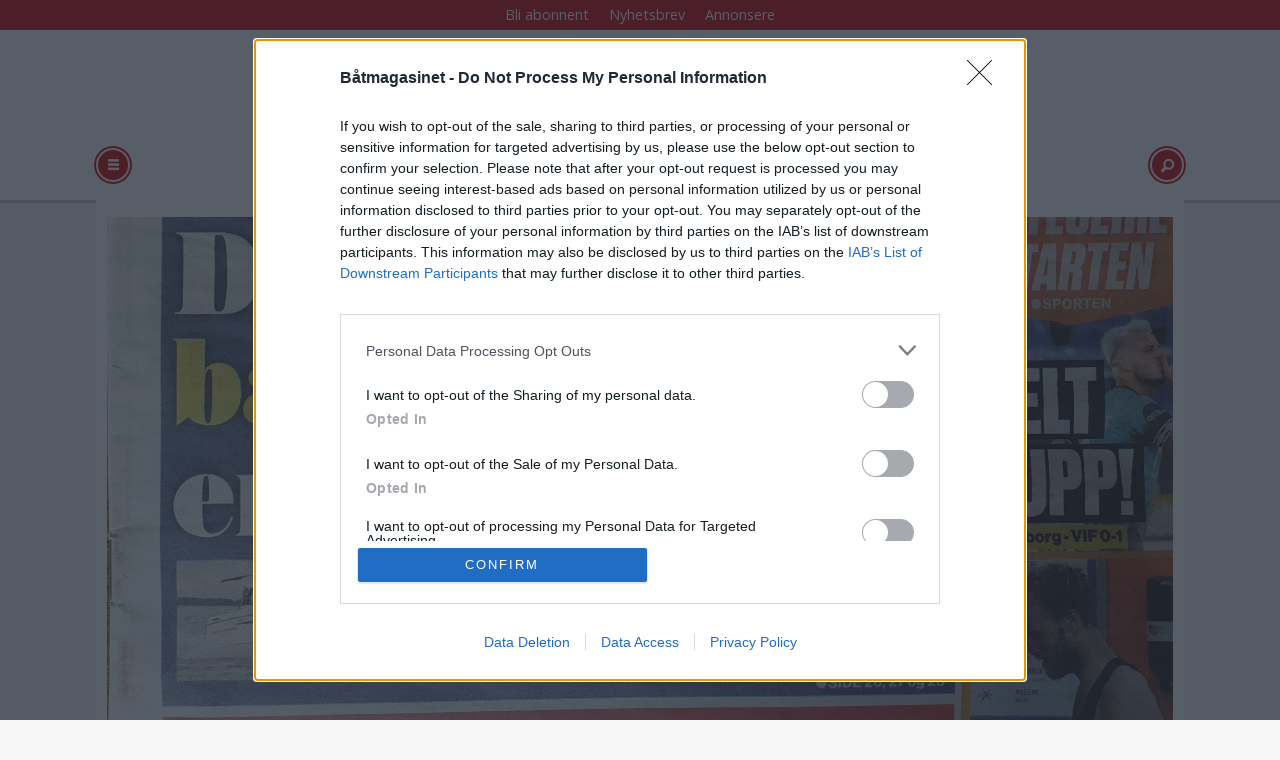

--- FILE ---
content_type: text/html; charset=UTF-8
request_url: https://www.batmagasinet.no/batliv-batmagasinet-toppsak/setter-batlivet-pa-dagsorden-hver-dag/696650
body_size: 17416
content:
<!DOCTYPE html>
<html lang="nb-NO" dir="ltr" class="resp_fonts">

    <head>
                
                <script type="module">
                    import { ClientAPI } from '/view-resources/baseview/public/common/ClientAPI/index.js?v=1765285536-L4';
                    window.labClientAPI = new ClientAPI({
                        pageData: {
                            url: 'https://www.batmagasinet.no/batliv-batmagasinet-toppsak/setter-batlivet-pa-dagsorden-hver-dag/696650',
                            pageType: 'article',
                            pageId: '696650',
                            section: 'ukategorisert',
                            title: 'Setter båtlivet på dagsorden hver dag',
                            seotitle: 'Setter båtlivet på dagsorden hver dag',
                            sometitle: 'Setter båtlivet på dagsorden hver dag',
                            description: 'I dag er toppsaken i VG tester av båter som er hentet fra Båtmagasinet, og hver dag legges det ut nye saker om båter og båtliv på batmagasinet.no.',
                            seodescription: 'I dag er toppsaken i VG tester av båter som er hentet fra Båtmagasinet, og hver dag legges det ut nye saker om båter og båtliv på batmagasinet.no.',
                            somedescription: 'I dag er toppsaken i VG tester av båter som er hentet fra Båtmagasinet, og hver dag legges det ut nye saker om båter og båtliv på batmagasinet.no.',
                            device: 'desktop',
                            cmsVersion: '4.2.14',
                            contentLanguage: 'nb-NO',
                            published: '2020-06-17T20:00:29.000Z',
                            tags: ["vg båt", "båtliv", "toppsak", "ukategorisert", "båtmagasinet"],
                            bylines: [],
                            site: {
                                domain: 'https://www.batmagasinet.no',
                                id: '4',
                                alias: 'batliv'
                            }
                            // Todo: Add paywall info ...
                        },
                        debug: false
                    });
                </script>

                <title>Setter båtlivet på dagsorden hver dag</title>
                <meta name="title" content="Setter båtlivet på dagsorden hver dag">
                <meta name="description" content="I dag er toppsaken i VG tester av båter som er hentet fra Båtmagasinet, og hver dag legges det ut nye saker om båter og båtliv på batmagasinet.no.">
                <meta http-equiv="Content-Type" content="text/html; charset=utf-8">
                <link rel="canonical" href="https://www.batmagasinet.no/batliv-batmagasinet-toppsak/setter-batlivet-pa-dagsorden-hver-dag/696650">
                <meta name="viewport" content="width=device-width, initial-scale=1">
                
                <meta property="og:type" content="article">
                <meta property="og:title" content="Setter båtlivet på dagsorden hver dag">
                <meta property="og:description" content="I dag er toppsaken i VG tester av båter som er hentet fra Båtmagasinet, og hver dag legges det ut nye saker om båter og båtliv på batmagasinet.no.">
                <meta property="article:published_time" content="2020-06-17T20:00:29.000Z">
                <meta property="article:modified_time" content="2020-06-17T20:12:05.000Z">
                <meta property="article:tag" content="vg båt">
                <meta property="article:tag" content="båtliv">
                <meta property="article:tag" content="toppsak">
                <meta property="article:tag" content="ukategorisert">
                <meta property="article:tag" content="båtmagasinet">
                <meta property="og:image" content="https://image.batmagasinet.no/696654.jpg?imageId=696654&x=0&y=0&cropw=100&croph=100&panox=0&panoy=0&panow=100&panoh=100&width=1200&height=683">
                <meta property="og:image:width" content="1200">
                <meta property="og:image:height" content="684">
                <meta name="twitter:card" content="summary_large_image">
                
                <meta name="twitter:title" content="Setter båtlivet på dagsorden hver dag">
                <meta name="twitter:description" content="I dag er toppsaken i VG tester av båter som er hentet fra Båtmagasinet, og hver dag legges det ut nye saker om båter og båtliv på batmagasinet.no.">
                <meta name="twitter:image" content="https://image.batmagasinet.no/696654.jpg?imageId=696654&x=0&y=0&cropw=100&croph=100&panox=0&panoy=0&panow=100&panoh=100&width=1200&height=683">
                <link rel="alternate" type="application/json+oembed" href="https://www.batmagasinet.no/batliv-batmagasinet-toppsak/setter-batlivet-pa-dagsorden-hver-dag/696650?lab_viewport=oembed">

                
                <script src="https://assets.mailmojo.no/sdk.js" data-token="DEE4J2GLQZdZNPhqjaRCHQNX4QrNpa" async></script><script type="text/javascript" async="true">
(function() {
  var host = 'www.batmagasinet.no';
  var element = document.createElement('script');
  var firstScript = document.getElementsByTagName('script')[0];
  var url = 'https://cmp.inmobi.com'
    .concat('/choice/', 'WBYGMGfWQ-WEa', '/', host, '/choice.js?tag_version=V3');
  var uspTries = 0;
  var uspTriesLimit = 3;
  element.async = true;
  element.type = 'text/javascript';
  element.src = url;

  firstScript.parentNode.insertBefore(element, firstScript);

  function makeStub() {
    var TCF_LOCATOR_NAME = '__tcfapiLocator';
    var queue = [];
    var win = window;
    var cmpFrame;

    function addFrame() {
      var doc = win.document;
      var otherCMP = !!(win.frames[TCF_LOCATOR_NAME]);

      if (!otherCMP) {
        if (doc.body) {
          var iframe = doc.createElement('iframe');

          iframe.style.cssText = 'display:none';
          iframe.name = TCF_LOCATOR_NAME;
          doc.body.appendChild(iframe);
        } else {
          setTimeout(addFrame, 5);
        }
      }
      return !otherCMP;
    }

    function tcfAPIHandler() {
      var gdprApplies;
      var args = arguments;

      if (!args.length) {
        return queue;
      } else if (args[0] === 'setGdprApplies') {
        if (
          args.length > 3 &&
          args[2] === 2 &&
          typeof args[3] === 'boolean'
        ) {
          gdprApplies = args[3];
          if (typeof args[2] === 'function') {
            args[2]('set', true);
          }
        }
      } else if (args[0] === 'ping') {
        var retr = {
          gdprApplies: gdprApplies,
          cmpLoaded: false,
          cmpStatus: 'stub'
        };

        if (typeof args[2] === 'function') {
          args[2](retr);
        }
      } else {
        if(args[0] === 'init' && typeof args[3] === 'object') {
          args[3] = Object.assign(args[3], { tag_version: 'V3' });
        }
        queue.push(args);
      }
    }

    function postMessageEventHandler(event) {
      var msgIsString = typeof event.data === 'string';
      var json = {};

      try {
        if (msgIsString) {
          json = JSON.parse(event.data);
        } else {
          json = event.data;
        }
      } catch (ignore) {}

      var payload = json.__tcfapiCall;

      if (payload) {
        window.__tcfapi(
          payload.command,
          payload.version,
          function(retValue, success) {
            var returnMsg = {
              __tcfapiReturn: {
                returnValue: retValue,
                success: success,
                callId: payload.callId
              }
            };
            if (msgIsString) {
              returnMsg = JSON.stringify(returnMsg);
            }
            if (event && event.source && event.source.postMessage) {
              event.source.postMessage(returnMsg, '*');
            }
          },
          payload.parameter
        );
      }
    }

    while (win) {
      try {
        if (win.frames[TCF_LOCATOR_NAME]) {
          cmpFrame = win;
          break;
        }
      } catch (ignore) {}

      if (win === window.top) {
        break;
      }
      win = win.parent;
    }
    if (!cmpFrame) {
      addFrame();
      win.__tcfapi = tcfAPIHandler;
      win.addEventListener('message', postMessageEventHandler, false);
    }
  };

  makeStub();

  function makeGppStub() {
    const CMP_ID = 10;
    const SUPPORTED_APIS = [
      '2:tcfeuv2',
      '6:uspv1',
      '7:usnatv1',
      '8:usca',
      '9:usvav1',
      '10:uscov1',
      '11:usutv1',
      '12:usctv1'
    ];

    window.__gpp_addFrame = function (n) {
      if (!window.frames[n]) {
        if (document.body) {
          var i = document.createElement("iframe");
          i.style.cssText = "display:none";
          i.name = n;
          document.body.appendChild(i);
        } else {
          window.setTimeout(window.__gpp_addFrame, 10, n);
        }
      }
    };
    window.__gpp_stub = function () {
      var b = arguments;
      __gpp.queue = __gpp.queue || [];
      __gpp.events = __gpp.events || [];

      if (!b.length || (b.length == 1 && b[0] == "queue")) {
        return __gpp.queue;
      }

      if (b.length == 1 && b[0] == "events") {
        return __gpp.events;
      }

      var cmd = b[0];
      var clb = b.length > 1 ? b[1] : null;
      var par = b.length > 2 ? b[2] : null;
      if (cmd === "ping") {
        clb(
          {
            gppVersion: "1.1", // must be “Version.Subversion”, current: “1.1”
            cmpStatus: "stub", // possible values: stub, loading, loaded, error
            cmpDisplayStatus: "hidden", // possible values: hidden, visible, disabled
            signalStatus: "not ready", // possible values: not ready, ready
            supportedAPIs: SUPPORTED_APIS, // list of supported APIs
            cmpId: CMP_ID, // IAB assigned CMP ID, may be 0 during stub/loading
            sectionList: [],
            applicableSections: [-1],
            gppString: "",
            parsedSections: {},
          },
          true
        );
      } else if (cmd === "addEventListener") {
        if (!("lastId" in __gpp)) {
          __gpp.lastId = 0;
        }
        __gpp.lastId++;
        var lnr = __gpp.lastId;
        __gpp.events.push({
          id: lnr,
          callback: clb,
          parameter: par,
        });
        clb(
          {
            eventName: "listenerRegistered",
            listenerId: lnr, // Registered ID of the listener
            data: true, // positive signal
            pingData: {
              gppVersion: "1.1", // must be “Version.Subversion”, current: “1.1”
              cmpStatus: "stub", // possible values: stub, loading, loaded, error
              cmpDisplayStatus: "hidden", // possible values: hidden, visible, disabled
              signalStatus: "not ready", // possible values: not ready, ready
              supportedAPIs: SUPPORTED_APIS, // list of supported APIs
              cmpId: CMP_ID, // list of supported APIs
              sectionList: [],
              applicableSections: [-1],
              gppString: "",
              parsedSections: {},
            },
          },
          true
        );
      } else if (cmd === "removeEventListener") {
        var success = false;
        for (var i = 0; i < __gpp.events.length; i++) {
          if (__gpp.events[i].id == par) {
            __gpp.events.splice(i, 1);
            success = true;
            break;
          }
        }
        clb(
          {
            eventName: "listenerRemoved",
            listenerId: par, // Registered ID of the listener
            data: success, // status info
            pingData: {
              gppVersion: "1.1", // must be “Version.Subversion”, current: “1.1”
              cmpStatus: "stub", // possible values: stub, loading, loaded, error
              cmpDisplayStatus: "hidden", // possible values: hidden, visible, disabled
              signalStatus: "not ready", // possible values: not ready, ready
              supportedAPIs: SUPPORTED_APIS, // list of supported APIs
              cmpId: CMP_ID, // CMP ID
              sectionList: [],
              applicableSections: [-1],
              gppString: "",
              parsedSections: {},
            },
          },
          true
        );
      } else if (cmd === "hasSection") {
        clb(false, true);
      } else if (cmd === "getSection" || cmd === "getField") {
        clb(null, true);
      }
      //queue all other commands
      else {
        __gpp.queue.push([].slice.apply(b));
      }
    };
    window.__gpp_msghandler = function (event) {
      var msgIsString = typeof event.data === "string";
      try {
        var json = msgIsString ? JSON.parse(event.data) : event.data;
      } catch (e) {
        var json = null;
      }
      if (typeof json === "object" && json !== null && "__gppCall" in json) {
        var i = json.__gppCall;
        window.__gpp(
          i.command,
          function (retValue, success) {
            var returnMsg = {
              __gppReturn: {
                returnValue: retValue,
                success: success,
                callId: i.callId,
              },
            };
            event.source.postMessage(msgIsString ? JSON.stringify(returnMsg) : returnMsg, "*");
          },
          "parameter" in i ? i.parameter : null,
          "version" in i ? i.version : "1.1"
        );
      }
    };
    if (!("__gpp" in window) || typeof window.__gpp !== "function") {
      window.__gpp = window.__gpp_stub;
      window.addEventListener("message", window.__gpp_msghandler, false);
      window.__gpp_addFrame("__gppLocator");
    }
  };

  makeGppStub();

  var uspStubFunction = function() {
    var arg = arguments;
    if (typeof window.__uspapi !== uspStubFunction) {
      setTimeout(function() {
        if (typeof window.__uspapi !== 'undefined') {
          window.__uspapi.apply(window.__uspapi, arg);
        }
      }, 500);
    }
  };

  var checkIfUspIsReady = function() {
    uspTries++;
    if (window.__uspapi === uspStubFunction && uspTries < uspTriesLimit) {
      console.warn('USP is not accessible');
    } else {
      clearInterval(uspInterval);
    }
  };

  if (typeof window.__uspapi === 'undefined') {
    window.__uspapi = uspStubFunction;
    var uspInterval = setInterval(checkIfUspIsReady, 6000);
  }
})();
</script>
                
                
                <meta property="og:url" content="https://www.batmagasinet.no/batliv-batmagasinet-toppsak/setter-batlivet-pa-dagsorden-hver-dag/696650">
                        <link type="image/png" rel="icon" sizes="100x100" href="/view-resources/dachser2/public/batliv/icon.png">
                
                <link rel="stylesheet" href="/view-resources/view/css/grid.css?v=1765285536-L4">
                <link rel="stylesheet" href="/view-resources/view/css/main.css?v=1765285536-L4">
                <link rel="stylesheet" href="/view-resources/view/css/colors.css?v=1765285536-L4">
                <link rel="stylesheet" href="/view-resources/view/css/print.css?v=1765285536-L4" media="print">
                <link rel="stylesheet" href="/view-resources/view/css/foundation-icons/foundation-icons.css?v=1765285536-L4">
                <link rel="stylesheet" href="https://fonts.googleapis.com/css?family=Open+Sans:400,400i,600,600i,700,700i,800,800i?v=1765285536-L4">
                <link rel="stylesheet" href="/view-resources/view/css/site/batliv.css?v=1765285536-L4">
                <style data-key="background_colors">
                    .bg-primary {background-color: rgb(103, 146, 228);}.bg-primary-dark {background-color: rgb(63, 113, 192);color: #fff;}.bg-primary-darker {background-color: rgb(0, 82, 156);color: #fff;}.bg-primary-light {background-color: rgba(141,181,255,1);}.bg-primary-lighter {background-color: rgb(179, 217, 255);}.bg-secondary {background-color: rgb(207, 0, 6);color: #fff;}.bg-tertiary {background-color: rgb(25, 133, 128);color: #fff;}.bg-tertiary-light {background-color: rgb(124, 182, 177);}.bg-quaternary {background-color: rgb(147, 178, 88);}.bg-quinary {background-color: rgb(214, 194, 172);}.bg-black {background-color: rgb(5, 5, 5);color: #fff;}.bg-white {background-color: rgb(241, 241, 230);}@media (max-width: 1023px) { .color_mobile_bg-primary {background-color: rgb(103, 146, 228);}}@media (max-width: 1023px) { .color_mobile_bg-primary-dark {background-color: rgb(63, 113, 192);}}@media (max-width: 1023px) { .color_mobile_bg-primary-darker {background-color: rgb(0, 82, 156);}}@media (max-width: 1023px) { .color_mobile_bg-primary-light {background-color: rgba(141,181,255,1);}}@media (max-width: 1023px) { .color_mobile_bg-primary-lighter {background-color: rgb(179, 217, 255);}}@media (max-width: 1023px) { .color_mobile_bg-secondary {background-color: rgb(207, 0, 6);}}@media (max-width: 1023px) { .color_mobile_bg-tertiary {background-color: rgb(25, 133, 128);}}@media (max-width: 1023px) { .color_mobile_bg-tertiary-light {background-color: rgb(124, 182, 177);}}@media (max-width: 1023px) { .color_mobile_bg-quaternary {background-color: rgb(147, 178, 88);}}@media (max-width: 1023px) { .color_mobile_bg-quinary {background-color: rgb(214, 194, 172);}}@media (max-width: 1023px) { .color_mobile_bg-black {background-color: rgb(5, 5, 5);}}@media (max-width: 1023px) { .color_mobile_bg-white {background-color: rgb(241, 241, 230);}}
                </style>
                <style data-key="background_colors_opacity">
                    .bg-primary.op-bg_20 {background-color: rgba(103, 146, 228, 0.2);}.bg-primary.op-bg_40 {background-color: rgba(103, 146, 228, 0.4);}.bg-primary.op-bg_60 {background-color: rgba(103, 146, 228, 0.6);}.bg-primary.op-bg_80 {background-color: rgba(103, 146, 228, 0.8);}.bg-primary-dark.op-bg_20 {background-color: rgba(63, 113, 192, 0.2);color: #fff;}.bg-primary-dark.op-bg_40 {background-color: rgba(63, 113, 192, 0.4);color: #fff;}.bg-primary-dark.op-bg_60 {background-color: rgba(63, 113, 192, 0.6);color: #fff;}.bg-primary-dark.op-bg_80 {background-color: rgba(63, 113, 192, 0.8);color: #fff;}.bg-primary-darker.op-bg_20 {background-color: rgba(0, 82, 156, 0.2);color: #fff;}.bg-primary-darker.op-bg_40 {background-color: rgba(0, 82, 156, 0.4);color: #fff;}.bg-primary-darker.op-bg_60 {background-color: rgba(0, 82, 156, 0.6);color: #fff;}.bg-primary-darker.op-bg_80 {background-color: rgba(0, 82, 156, 0.8);color: #fff;}.bg-primary-light.op-bg_20 {background-color: rgba(141, 181, 255, 0.2);}.bg-primary-light.op-bg_40 {background-color: rgba(141, 181, 255, 0.4);}.bg-primary-light.op-bg_60 {background-color: rgba(141, 181, 255, 0.6);}.bg-primary-light.op-bg_80 {background-color: rgba(141, 181, 255, 0.8);}.bg-primary-lighter.op-bg_20 {background-color: rgba(179, 217, 255, 0.2);}.bg-primary-lighter.op-bg_40 {background-color: rgba(179, 217, 255, 0.4);}.bg-primary-lighter.op-bg_60 {background-color: rgba(179, 217, 255, 0.6);}.bg-primary-lighter.op-bg_80 {background-color: rgba(179, 217, 255, 0.8);}.bg-secondary.op-bg_20 {background-color: rgba(207, 0, 6, 0.2);color: #fff;}.bg-secondary.op-bg_40 {background-color: rgba(207, 0, 6, 0.4);color: #fff;}.bg-secondary.op-bg_60 {background-color: rgba(207, 0, 6, 0.6);color: #fff;}.bg-secondary.op-bg_80 {background-color: rgba(207, 0, 6, 0.8);color: #fff;}.bg-tertiary.op-bg_20 {background-color: rgba(25, 133, 128, 0.2);color: #fff;}.bg-tertiary.op-bg_40 {background-color: rgba(25, 133, 128, 0.4);color: #fff;}.bg-tertiary.op-bg_60 {background-color: rgba(25, 133, 128, 0.6);color: #fff;}.bg-tertiary.op-bg_80 {background-color: rgba(25, 133, 128, 0.8);color: #fff;}.bg-tertiary-light.op-bg_20 {background-color: rgba(124, 182, 177, 0.2);}.bg-tertiary-light.op-bg_40 {background-color: rgba(124, 182, 177, 0.4);}.bg-tertiary-light.op-bg_60 {background-color: rgba(124, 182, 177, 0.6);}.bg-tertiary-light.op-bg_80 {background-color: rgba(124, 182, 177, 0.8);}.bg-quaternary.op-bg_20 {background-color: rgba(147, 178, 88, 0.2);}.bg-quaternary.op-bg_40 {background-color: rgba(147, 178, 88, 0.4);}.bg-quaternary.op-bg_60 {background-color: rgba(147, 178, 88, 0.6);}.bg-quaternary.op-bg_80 {background-color: rgba(147, 178, 88, 0.8);}.bg-quinary.op-bg_20 {background-color: rgba(214, 194, 172, 0.2);}.bg-quinary.op-bg_40 {background-color: rgba(214, 194, 172, 0.4);}.bg-quinary.op-bg_60 {background-color: rgba(214, 194, 172, 0.6);}.bg-quinary.op-bg_80 {background-color: rgba(214, 194, 172, 0.8);}.bg-black.op-bg_20 {background-color: rgba(5, 5, 5, 0.2);color: #fff;}.bg-black.op-bg_40 {background-color: rgba(5, 5, 5, 0.4);color: #fff;}.bg-black.op-bg_60 {background-color: rgba(5, 5, 5, 0.6);color: #fff;}.bg-black.op-bg_80 {background-color: rgba(5, 5, 5, 0.8);color: #fff;}.bg-white.op-bg_20 {background-color: rgba(241, 241, 230, 0.2);}.bg-white.op-bg_40 {background-color: rgba(241, 241, 230, 0.4);}.bg-white.op-bg_60 {background-color: rgba(241, 241, 230, 0.6);}.bg-white.op-bg_80 {background-color: rgba(241, 241, 230, 0.8);}@media (max-width: 1023px) { .color_mobile_bg-primary.op-bg_20 {background-color: rgba(103, 146, 228, 0.2);}}@media (max-width: 1023px) { .color_mobile_bg-primary.op-bg_40 {background-color: rgba(103, 146, 228, 0.4);}}@media (max-width: 1023px) { .color_mobile_bg-primary.op-bg_60 {background-color: rgba(103, 146, 228, 0.6);}}@media (max-width: 1023px) { .color_mobile_bg-primary.op-bg_80 {background-color: rgba(103, 146, 228, 0.8);}}@media (max-width: 1023px) { .color_mobile_bg-primary-dark.op-bg_20 {background-color: rgba(63, 113, 192, 0.2);}}@media (max-width: 1023px) { .color_mobile_bg-primary-dark.op-bg_40 {background-color: rgba(63, 113, 192, 0.4);}}@media (max-width: 1023px) { .color_mobile_bg-primary-dark.op-bg_60 {background-color: rgba(63, 113, 192, 0.6);}}@media (max-width: 1023px) { .color_mobile_bg-primary-dark.op-bg_80 {background-color: rgba(63, 113, 192, 0.8);}}@media (max-width: 1023px) { .color_mobile_bg-primary-darker.op-bg_20 {background-color: rgba(0, 82, 156, 0.2);}}@media (max-width: 1023px) { .color_mobile_bg-primary-darker.op-bg_40 {background-color: rgba(0, 82, 156, 0.4);}}@media (max-width: 1023px) { .color_mobile_bg-primary-darker.op-bg_60 {background-color: rgba(0, 82, 156, 0.6);}}@media (max-width: 1023px) { .color_mobile_bg-primary-darker.op-bg_80 {background-color: rgba(0, 82, 156, 0.8);}}@media (max-width: 1023px) { .color_mobile_bg-primary-light.op-bg_20 {background-color: rgba(141, 181, 255, 0.2);}}@media (max-width: 1023px) { .color_mobile_bg-primary-light.op-bg_40 {background-color: rgba(141, 181, 255, 0.4);}}@media (max-width: 1023px) { .color_mobile_bg-primary-light.op-bg_60 {background-color: rgba(141, 181, 255, 0.6);}}@media (max-width: 1023px) { .color_mobile_bg-primary-light.op-bg_80 {background-color: rgba(141, 181, 255, 0.8);}}@media (max-width: 1023px) { .color_mobile_bg-primary-lighter.op-bg_20 {background-color: rgba(179, 217, 255, 0.2);}}@media (max-width: 1023px) { .color_mobile_bg-primary-lighter.op-bg_40 {background-color: rgba(179, 217, 255, 0.4);}}@media (max-width: 1023px) { .color_mobile_bg-primary-lighter.op-bg_60 {background-color: rgba(179, 217, 255, 0.6);}}@media (max-width: 1023px) { .color_mobile_bg-primary-lighter.op-bg_80 {background-color: rgba(179, 217, 255, 0.8);}}@media (max-width: 1023px) { .color_mobile_bg-secondary.op-bg_20 {background-color: rgba(207, 0, 6, 0.2);}}@media (max-width: 1023px) { .color_mobile_bg-secondary.op-bg_40 {background-color: rgba(207, 0, 6, 0.4);}}@media (max-width: 1023px) { .color_mobile_bg-secondary.op-bg_60 {background-color: rgba(207, 0, 6, 0.6);}}@media (max-width: 1023px) { .color_mobile_bg-secondary.op-bg_80 {background-color: rgba(207, 0, 6, 0.8);}}@media (max-width: 1023px) { .color_mobile_bg-tertiary.op-bg_20 {background-color: rgba(25, 133, 128, 0.2);}}@media (max-width: 1023px) { .color_mobile_bg-tertiary.op-bg_40 {background-color: rgba(25, 133, 128, 0.4);}}@media (max-width: 1023px) { .color_mobile_bg-tertiary.op-bg_60 {background-color: rgba(25, 133, 128, 0.6);}}@media (max-width: 1023px) { .color_mobile_bg-tertiary.op-bg_80 {background-color: rgba(25, 133, 128, 0.8);}}@media (max-width: 1023px) { .color_mobile_bg-tertiary-light.op-bg_20 {background-color: rgba(124, 182, 177, 0.2);}}@media (max-width: 1023px) { .color_mobile_bg-tertiary-light.op-bg_40 {background-color: rgba(124, 182, 177, 0.4);}}@media (max-width: 1023px) { .color_mobile_bg-tertiary-light.op-bg_60 {background-color: rgba(124, 182, 177, 0.6);}}@media (max-width: 1023px) { .color_mobile_bg-tertiary-light.op-bg_80 {background-color: rgba(124, 182, 177, 0.8);}}@media (max-width: 1023px) { .color_mobile_bg-quaternary.op-bg_20 {background-color: rgba(147, 178, 88, 0.2);}}@media (max-width: 1023px) { .color_mobile_bg-quaternary.op-bg_40 {background-color: rgba(147, 178, 88, 0.4);}}@media (max-width: 1023px) { .color_mobile_bg-quaternary.op-bg_60 {background-color: rgba(147, 178, 88, 0.6);}}@media (max-width: 1023px) { .color_mobile_bg-quaternary.op-bg_80 {background-color: rgba(147, 178, 88, 0.8);}}@media (max-width: 1023px) { .color_mobile_bg-quinary.op-bg_20 {background-color: rgba(214, 194, 172, 0.2);}}@media (max-width: 1023px) { .color_mobile_bg-quinary.op-bg_40 {background-color: rgba(214, 194, 172, 0.4);}}@media (max-width: 1023px) { .color_mobile_bg-quinary.op-bg_60 {background-color: rgba(214, 194, 172, 0.6);}}@media (max-width: 1023px) { .color_mobile_bg-quinary.op-bg_80 {background-color: rgba(214, 194, 172, 0.8);}}@media (max-width: 1023px) { .color_mobile_bg-black.op-bg_20 {background-color: rgba(5, 5, 5, 0.2);}}@media (max-width: 1023px) { .color_mobile_bg-black.op-bg_40 {background-color: rgba(5, 5, 5, 0.4);}}@media (max-width: 1023px) { .color_mobile_bg-black.op-bg_60 {background-color: rgba(5, 5, 5, 0.6);}}@media (max-width: 1023px) { .color_mobile_bg-black.op-bg_80 {background-color: rgba(5, 5, 5, 0.8);}}@media (max-width: 1023px) { .color_mobile_bg-white.op-bg_20 {background-color: rgba(241, 241, 230, 0.2);}}@media (max-width: 1023px) { .color_mobile_bg-white.op-bg_40 {background-color: rgba(241, 241, 230, 0.4);}}@media (max-width: 1023px) { .color_mobile_bg-white.op-bg_60 {background-color: rgba(241, 241, 230, 0.6);}}@media (max-width: 1023px) { .color_mobile_bg-white.op-bg_80 {background-color: rgba(241, 241, 230, 0.8);}}
                </style>
                <style data-key="border_colors">
                    .border-bg-primary {border-color: rgb(103, 146, 228) !important;}.border-bg-primary-dark {border-color: rgb(63, 113, 192) !important;}.border-bg-primary-darker {border-color: rgb(0, 82, 156) !important;}.border-bg-primary-light {border-color: rgba(141,181,255,1) !important;}.border-bg-primary-lighter {border-color: rgb(179, 217, 255) !important;}.border-bg-secondary {border-color: rgb(207, 0, 6) !important;}.border-bg-tertiary {border-color: rgb(25, 133, 128) !important;}.border-bg-tertiary-light {border-color: rgb(124, 182, 177) !important;}.border-bg-quaternary {border-color: rgb(147, 178, 88) !important;}.border-bg-quinary {border-color: rgb(214, 194, 172) !important;}.border-bg-black {border-color: rgb(5, 5, 5) !important;}.border-bg-white {border-color: rgb(241, 241, 230) !important;}@media (max-width: 1023px) { .mobile_border-bg-primary {border-color: rgb(103, 146, 228) !important;}}@media (max-width: 1023px) { .mobile_border-bg-primary-dark {border-color: rgb(63, 113, 192) !important;}}@media (max-width: 1023px) { .mobile_border-bg-primary-darker {border-color: rgb(0, 82, 156) !important;}}@media (max-width: 1023px) { .mobile_border-bg-primary-light {border-color: rgba(141,181,255,1) !important;}}@media (max-width: 1023px) { .mobile_border-bg-primary-lighter {border-color: rgb(179, 217, 255) !important;}}@media (max-width: 1023px) { .mobile_border-bg-secondary {border-color: rgb(207, 0, 6) !important;}}@media (max-width: 1023px) { .mobile_border-bg-tertiary {border-color: rgb(25, 133, 128) !important;}}@media (max-width: 1023px) { .mobile_border-bg-tertiary-light {border-color: rgb(124, 182, 177) !important;}}@media (max-width: 1023px) { .mobile_border-bg-quaternary {border-color: rgb(147, 178, 88) !important;}}@media (max-width: 1023px) { .mobile_border-bg-quinary {border-color: rgb(214, 194, 172) !important;}}@media (max-width: 1023px) { .mobile_border-bg-black {border-color: rgb(5, 5, 5) !important;}}@media (max-width: 1023px) { .mobile_border-bg-white {border-color: rgb(241, 241, 230) !important;}}
                </style>
                <style data-key="font_colors">
                    .primary {color: rgb(103, 146, 228) !important;}.primary-dark {color: rgb(63, 113, 192) !important;}.primary-darker {color: rgb(0, 82, 156) !important;}.primary-light {color: rgb(141, 181, 255) !important;}.primary-lighter {color: rgb(179, 217, 255) !important;}.secondary {color: rgb(207, 0, 6) !important;}.tertiary {color: rgb(25, 133, 128) !important;}.tertiary-light {color: rgb(124, 182, 177) !important;}.quaternary {color: rgb(147, 178, 88) !important;}.quinary {color: rgb(214, 194, 172) !important;}.black {color: rgb(5, 5, 5) !important;}.white {color: rgb(241, 241, 230) !important;}@media (max-width: 1023px) { .color_mobile_primary {color: rgb(103, 146, 228) !important;}}@media (max-width: 1023px) { .color_mobile_primary-dark {color: rgb(63, 113, 192) !important;}}@media (max-width: 1023px) { .color_mobile_primary-darker {color: rgb(0, 82, 156) !important;}}@media (max-width: 1023px) { .color_mobile_primary-light {color: rgb(141, 181, 255) !important;}}@media (max-width: 1023px) { .color_mobile_primary-lighter {color: rgb(179, 217, 255) !important;}}@media (max-width: 1023px) { .color_mobile_secondary {color: rgb(207, 0, 6) !important;}}@media (max-width: 1023px) { .color_mobile_tertiary {color: rgb(25, 133, 128) !important;}}@media (max-width: 1023px) { .color_mobile_tertiary-light {color: rgb(124, 182, 177) !important;}}@media (max-width: 1023px) { .color_mobile_quaternary {color: rgb(147, 178, 88) !important;}}@media (max-width: 1023px) { .color_mobile_quinary {color: rgb(214, 194, 172) !important;}}@media (max-width: 1023px) { .color_mobile_black {color: rgb(5, 5, 5) !important;}}@media (max-width: 1023px) { .color_mobile_white {color: rgb(241, 241, 230) !important;}}
                </style>
                <style data-key="image_gradient">
                    .image-gradient-bg-primary .img:after {background-image: linear-gradient(to bottom, transparent 50%, rgb(103, 146, 228));content: "";position: absolute;top: 0;left: 0;right: 0;bottom: 0;pointer-events: none;}.image-gradient-bg-primary-dark .img:after {background-image: linear-gradient(to bottom, transparent 50%, rgb(63, 113, 192));content: "";position: absolute;top: 0;left: 0;right: 0;bottom: 0;pointer-events: none;}.image-gradient-bg-primary-darker .img:after {background-image: linear-gradient(to bottom, transparent 50%, rgb(0, 82, 156));content: "";position: absolute;top: 0;left: 0;right: 0;bottom: 0;pointer-events: none;}.image-gradient-bg-primary-light .img:after {background-image: linear-gradient(to bottom, transparent 50%, rgba(141,181,255,1));content: "";position: absolute;top: 0;left: 0;right: 0;bottom: 0;pointer-events: none;}.image-gradient-bg-primary-lighter .img:after {background-image: linear-gradient(to bottom, transparent 50%, rgb(179, 217, 255));content: "";position: absolute;top: 0;left: 0;right: 0;bottom: 0;pointer-events: none;}.image-gradient-bg-secondary .img:after {background-image: linear-gradient(to bottom, transparent 50%, rgb(207, 0, 6));content: "";position: absolute;top: 0;left: 0;right: 0;bottom: 0;pointer-events: none;}.image-gradient-bg-tertiary .img:after {background-image: linear-gradient(to bottom, transparent 50%, rgb(25, 133, 128));content: "";position: absolute;top: 0;left: 0;right: 0;bottom: 0;pointer-events: none;}.image-gradient-bg-tertiary-light .img:after {background-image: linear-gradient(to bottom, transparent 50%, rgb(124, 182, 177));content: "";position: absolute;top: 0;left: 0;right: 0;bottom: 0;pointer-events: none;}.image-gradient-bg-quaternary .img:after {background-image: linear-gradient(to bottom, transparent 50%, rgb(147, 178, 88));content: "";position: absolute;top: 0;left: 0;right: 0;bottom: 0;pointer-events: none;}.image-gradient-bg-quinary .img:after {background-image: linear-gradient(to bottom, transparent 50%, rgb(214, 194, 172));content: "";position: absolute;top: 0;left: 0;right: 0;bottom: 0;pointer-events: none;}.image-gradient-bg-black .img:after {background-image: linear-gradient(to bottom, transparent 50%, rgb(5, 5, 5));content: "";position: absolute;top: 0;left: 0;right: 0;bottom: 0;pointer-events: none;}.image-gradient-bg-white .img:after {background-image: linear-gradient(to bottom, transparent 50%, rgb(241, 241, 230));content: "";position: absolute;top: 0;left: 0;right: 0;bottom: 0;pointer-events: none;}@media (max-width: 1023px) { .color_mobile_image-gradient-bg-primary .img:after {background-image: linear-gradient(to bottom, transparent 50%, rgb(103, 146, 228));content: "";position: absolute;top: 0;left: 0;right: 0;bottom: 0;pointer-events: none;}}@media (max-width: 1023px) { .color_mobile_image-gradient-bg-primary-dark .img:after {background-image: linear-gradient(to bottom, transparent 50%, rgb(63, 113, 192));content: "";position: absolute;top: 0;left: 0;right: 0;bottom: 0;pointer-events: none;}}@media (max-width: 1023px) { .color_mobile_image-gradient-bg-primary-darker .img:after {background-image: linear-gradient(to bottom, transparent 50%, rgb(0, 82, 156));content: "";position: absolute;top: 0;left: 0;right: 0;bottom: 0;pointer-events: none;}}@media (max-width: 1023px) { .color_mobile_image-gradient-bg-primary-light .img:after {background-image: linear-gradient(to bottom, transparent 50%, rgba(141,181,255,1));content: "";position: absolute;top: 0;left: 0;right: 0;bottom: 0;pointer-events: none;}}@media (max-width: 1023px) { .color_mobile_image-gradient-bg-primary-lighter .img:after {background-image: linear-gradient(to bottom, transparent 50%, rgb(179, 217, 255));content: "";position: absolute;top: 0;left: 0;right: 0;bottom: 0;pointer-events: none;}}@media (max-width: 1023px) { .color_mobile_image-gradient-bg-secondary .img:after {background-image: linear-gradient(to bottom, transparent 50%, rgb(207, 0, 6));content: "";position: absolute;top: 0;left: 0;right: 0;bottom: 0;pointer-events: none;}}@media (max-width: 1023px) { .color_mobile_image-gradient-bg-tertiary .img:after {background-image: linear-gradient(to bottom, transparent 50%, rgb(25, 133, 128));content: "";position: absolute;top: 0;left: 0;right: 0;bottom: 0;pointer-events: none;}}@media (max-width: 1023px) { .color_mobile_image-gradient-bg-tertiary-light .img:after {background-image: linear-gradient(to bottom, transparent 50%, rgb(124, 182, 177));content: "";position: absolute;top: 0;left: 0;right: 0;bottom: 0;pointer-events: none;}}@media (max-width: 1023px) { .color_mobile_image-gradient-bg-quaternary .img:after {background-image: linear-gradient(to bottom, transparent 50%, rgb(147, 178, 88));content: "";position: absolute;top: 0;left: 0;right: 0;bottom: 0;pointer-events: none;}}@media (max-width: 1023px) { .color_mobile_image-gradient-bg-quinary .img:after {background-image: linear-gradient(to bottom, transparent 50%, rgb(214, 194, 172));content: "";position: absolute;top: 0;left: 0;right: 0;bottom: 0;pointer-events: none;}}@media (max-width: 1023px) { .color_mobile_image-gradient-bg-black .img:after {background-image: linear-gradient(to bottom, transparent 50%, rgb(5, 5, 5));content: "";position: absolute;top: 0;left: 0;right: 0;bottom: 0;pointer-events: none;}}@media (max-width: 1023px) { .color_mobile_image-gradient-bg-white .img:after {background-image: linear-gradient(to bottom, transparent 50%, rgb(241, 241, 230));content: "";position: absolute;top: 0;left: 0;right: 0;bottom: 0;pointer-events: none;}}.image-gradient-bg-primary.image-gradient-left .img:after {background-image: linear-gradient(to left, transparent 50%, rgb(103, 146, 228));}.image-gradient-bg-primary-dark.image-gradient-left .img:after {background-image: linear-gradient(to left, transparent 50%, rgb(63, 113, 192));}.image-gradient-bg-primary-darker.image-gradient-left .img:after {background-image: linear-gradient(to left, transparent 50%, rgb(0, 82, 156));}.image-gradient-bg-primary-light.image-gradient-left .img:after {background-image: linear-gradient(to left, transparent 50%, rgba(141,181,255,1));}.image-gradient-bg-primary-lighter.image-gradient-left .img:after {background-image: linear-gradient(to left, transparent 50%, rgb(179, 217, 255));}.image-gradient-bg-secondary.image-gradient-left .img:after {background-image: linear-gradient(to left, transparent 50%, rgb(207, 0, 6));}.image-gradient-bg-tertiary.image-gradient-left .img:after {background-image: linear-gradient(to left, transparent 50%, rgb(25, 133, 128));}.image-gradient-bg-tertiary-light.image-gradient-left .img:after {background-image: linear-gradient(to left, transparent 50%, rgb(124, 182, 177));}.image-gradient-bg-quaternary.image-gradient-left .img:after {background-image: linear-gradient(to left, transparent 50%, rgb(147, 178, 88));}.image-gradient-bg-quinary.image-gradient-left .img:after {background-image: linear-gradient(to left, transparent 50%, rgb(214, 194, 172));}.image-gradient-bg-black.image-gradient-left .img:after {background-image: linear-gradient(to left, transparent 50%, rgb(5, 5, 5));}.image-gradient-bg-white.image-gradient-left .img:after {background-image: linear-gradient(to left, transparent 50%, rgb(241, 241, 230));}@media (max-width: 1023px) { .color_mobile_image-gradient-bg-primary.image-gradient-left .img:after {background-image: linear-gradient(to left, transparent 50%, rgb(103, 146, 228));}}@media (max-width: 1023px) { .color_mobile_image-gradient-bg-primary-dark.image-gradient-left .img:after {background-image: linear-gradient(to left, transparent 50%, rgb(63, 113, 192));}}@media (max-width: 1023px) { .color_mobile_image-gradient-bg-primary-darker.image-gradient-left .img:after {background-image: linear-gradient(to left, transparent 50%, rgb(0, 82, 156));}}@media (max-width: 1023px) { .color_mobile_image-gradient-bg-primary-light.image-gradient-left .img:after {background-image: linear-gradient(to left, transparent 50%, rgba(141,181,255,1));}}@media (max-width: 1023px) { .color_mobile_image-gradient-bg-primary-lighter.image-gradient-left .img:after {background-image: linear-gradient(to left, transparent 50%, rgb(179, 217, 255));}}@media (max-width: 1023px) { .color_mobile_image-gradient-bg-secondary.image-gradient-left .img:after {background-image: linear-gradient(to left, transparent 50%, rgb(207, 0, 6));}}@media (max-width: 1023px) { .color_mobile_image-gradient-bg-tertiary.image-gradient-left .img:after {background-image: linear-gradient(to left, transparent 50%, rgb(25, 133, 128));}}@media (max-width: 1023px) { .color_mobile_image-gradient-bg-tertiary-light.image-gradient-left .img:after {background-image: linear-gradient(to left, transparent 50%, rgb(124, 182, 177));}}@media (max-width: 1023px) { .color_mobile_image-gradient-bg-quaternary.image-gradient-left .img:after {background-image: linear-gradient(to left, transparent 50%, rgb(147, 178, 88));}}@media (max-width: 1023px) { .color_mobile_image-gradient-bg-quinary.image-gradient-left .img:after {background-image: linear-gradient(to left, transparent 50%, rgb(214, 194, 172));}}@media (max-width: 1023px) { .color_mobile_image-gradient-bg-black.image-gradient-left .img:after {background-image: linear-gradient(to left, transparent 50%, rgb(5, 5, 5));}}@media (max-width: 1023px) { .color_mobile_image-gradient-bg-white.image-gradient-left .img:after {background-image: linear-gradient(to left, transparent 50%, rgb(241, 241, 230));}}.image-gradient-bg-primary.image-gradient-right .img:after {background-image: linear-gradient(to right, transparent 50%, rgb(103, 146, 228));}.image-gradient-bg-primary-dark.image-gradient-right .img:after {background-image: linear-gradient(to right, transparent 50%, rgb(63, 113, 192));}.image-gradient-bg-primary-darker.image-gradient-right .img:after {background-image: linear-gradient(to right, transparent 50%, rgb(0, 82, 156));}.image-gradient-bg-primary-light.image-gradient-right .img:after {background-image: linear-gradient(to right, transparent 50%, rgba(141,181,255,1));}.image-gradient-bg-primary-lighter.image-gradient-right .img:after {background-image: linear-gradient(to right, transparent 50%, rgb(179, 217, 255));}.image-gradient-bg-secondary.image-gradient-right .img:after {background-image: linear-gradient(to right, transparent 50%, rgb(207, 0, 6));}.image-gradient-bg-tertiary.image-gradient-right .img:after {background-image: linear-gradient(to right, transparent 50%, rgb(25, 133, 128));}.image-gradient-bg-tertiary-light.image-gradient-right .img:after {background-image: linear-gradient(to right, transparent 50%, rgb(124, 182, 177));}.image-gradient-bg-quaternary.image-gradient-right .img:after {background-image: linear-gradient(to right, transparent 50%, rgb(147, 178, 88));}.image-gradient-bg-quinary.image-gradient-right .img:after {background-image: linear-gradient(to right, transparent 50%, rgb(214, 194, 172));}.image-gradient-bg-black.image-gradient-right .img:after {background-image: linear-gradient(to right, transparent 50%, rgb(5, 5, 5));}.image-gradient-bg-white.image-gradient-right .img:after {background-image: linear-gradient(to right, transparent 50%, rgb(241, 241, 230));}@media (max-width: 1023px) { .color_mobile_image-gradient-bg-primary.image-gradient-right .img:after {background-image: linear-gradient(to right, transparent 50%, rgb(103, 146, 228));}}@media (max-width: 1023px) { .color_mobile_image-gradient-bg-primary-dark.image-gradient-right .img:after {background-image: linear-gradient(to right, transparent 50%, rgb(63, 113, 192));}}@media (max-width: 1023px) { .color_mobile_image-gradient-bg-primary-darker.image-gradient-right .img:after {background-image: linear-gradient(to right, transparent 50%, rgb(0, 82, 156));}}@media (max-width: 1023px) { .color_mobile_image-gradient-bg-primary-light.image-gradient-right .img:after {background-image: linear-gradient(to right, transparent 50%, rgba(141,181,255,1));}}@media (max-width: 1023px) { .color_mobile_image-gradient-bg-primary-lighter.image-gradient-right .img:after {background-image: linear-gradient(to right, transparent 50%, rgb(179, 217, 255));}}@media (max-width: 1023px) { .color_mobile_image-gradient-bg-secondary.image-gradient-right .img:after {background-image: linear-gradient(to right, transparent 50%, rgb(207, 0, 6));}}@media (max-width: 1023px) { .color_mobile_image-gradient-bg-tertiary.image-gradient-right .img:after {background-image: linear-gradient(to right, transparent 50%, rgb(25, 133, 128));}}@media (max-width: 1023px) { .color_mobile_image-gradient-bg-tertiary-light.image-gradient-right .img:after {background-image: linear-gradient(to right, transparent 50%, rgb(124, 182, 177));}}@media (max-width: 1023px) { .color_mobile_image-gradient-bg-quaternary.image-gradient-right .img:after {background-image: linear-gradient(to right, transparent 50%, rgb(147, 178, 88));}}@media (max-width: 1023px) { .color_mobile_image-gradient-bg-quinary.image-gradient-right .img:after {background-image: linear-gradient(to right, transparent 50%, rgb(214, 194, 172));}}@media (max-width: 1023px) { .color_mobile_image-gradient-bg-black.image-gradient-right .img:after {background-image: linear-gradient(to right, transparent 50%, rgb(5, 5, 5));}}@media (max-width: 1023px) { .color_mobile_image-gradient-bg-white.image-gradient-right .img:after {background-image: linear-gradient(to right, transparent 50%, rgb(241, 241, 230));}}.image-gradient-bg-primary.image-gradient-top .img:after {background-image: linear-gradient(to top, transparent 50%, rgb(103, 146, 228));}.image-gradient-bg-primary-dark.image-gradient-top .img:after {background-image: linear-gradient(to top, transparent 50%, rgb(63, 113, 192));}.image-gradient-bg-primary-darker.image-gradient-top .img:after {background-image: linear-gradient(to top, transparent 50%, rgb(0, 82, 156));}.image-gradient-bg-primary-light.image-gradient-top .img:after {background-image: linear-gradient(to top, transparent 50%, rgba(141,181,255,1));}.image-gradient-bg-primary-lighter.image-gradient-top .img:after {background-image: linear-gradient(to top, transparent 50%, rgb(179, 217, 255));}.image-gradient-bg-secondary.image-gradient-top .img:after {background-image: linear-gradient(to top, transparent 50%, rgb(207, 0, 6));}.image-gradient-bg-tertiary.image-gradient-top .img:after {background-image: linear-gradient(to top, transparent 50%, rgb(25, 133, 128));}.image-gradient-bg-tertiary-light.image-gradient-top .img:after {background-image: linear-gradient(to top, transparent 50%, rgb(124, 182, 177));}.image-gradient-bg-quaternary.image-gradient-top .img:after {background-image: linear-gradient(to top, transparent 50%, rgb(147, 178, 88));}.image-gradient-bg-quinary.image-gradient-top .img:after {background-image: linear-gradient(to top, transparent 50%, rgb(214, 194, 172));}.image-gradient-bg-black.image-gradient-top .img:after {background-image: linear-gradient(to top, transparent 50%, rgb(5, 5, 5));}.image-gradient-bg-white.image-gradient-top .img:after {background-image: linear-gradient(to top, transparent 50%, rgb(241, 241, 230));}@media (max-width: 1023px) { .color_mobile_image-gradient-bg-primary.image-gradient-top .img:after {background-image: linear-gradient(to top, transparent 50%, rgb(103, 146, 228));}}@media (max-width: 1023px) { .color_mobile_image-gradient-bg-primary-dark.image-gradient-top .img:after {background-image: linear-gradient(to top, transparent 50%, rgb(63, 113, 192));}}@media (max-width: 1023px) { .color_mobile_image-gradient-bg-primary-darker.image-gradient-top .img:after {background-image: linear-gradient(to top, transparent 50%, rgb(0, 82, 156));}}@media (max-width: 1023px) { .color_mobile_image-gradient-bg-primary-light.image-gradient-top .img:after {background-image: linear-gradient(to top, transparent 50%, rgba(141,181,255,1));}}@media (max-width: 1023px) { .color_mobile_image-gradient-bg-primary-lighter.image-gradient-top .img:after {background-image: linear-gradient(to top, transparent 50%, rgb(179, 217, 255));}}@media (max-width: 1023px) { .color_mobile_image-gradient-bg-secondary.image-gradient-top .img:after {background-image: linear-gradient(to top, transparent 50%, rgb(207, 0, 6));}}@media (max-width: 1023px) { .color_mobile_image-gradient-bg-tertiary.image-gradient-top .img:after {background-image: linear-gradient(to top, transparent 50%, rgb(25, 133, 128));}}@media (max-width: 1023px) { .color_mobile_image-gradient-bg-tertiary-light.image-gradient-top .img:after {background-image: linear-gradient(to top, transparent 50%, rgb(124, 182, 177));}}@media (max-width: 1023px) { .color_mobile_image-gradient-bg-quaternary.image-gradient-top .img:after {background-image: linear-gradient(to top, transparent 50%, rgb(147, 178, 88));}}@media (max-width: 1023px) { .color_mobile_image-gradient-bg-quinary.image-gradient-top .img:after {background-image: linear-gradient(to top, transparent 50%, rgb(214, 194, 172));}}@media (max-width: 1023px) { .color_mobile_image-gradient-bg-black.image-gradient-top .img:after {background-image: linear-gradient(to top, transparent 50%, rgb(5, 5, 5));}}@media (max-width: 1023px) { .color_mobile_image-gradient-bg-white.image-gradient-top .img:after {background-image: linear-gradient(to top, transparent 50%, rgb(241, 241, 230));}}
                </style>
                <style data-key="custom_css_variables">
                :root {
                    --lab_page_width: 1088px;
                    --lab_columns_gutter: 11px;
                    --space-top: ;
                    --space-top-adnuntiusAd: 120;
                }

                @media(max-width: 767px) {
                    :root {
                        --lab_columns_gutter: 10px;
                    }
                }

                @media(min-width: 767px) {
                    :root {
                    }
                }
                </style>
<script src="/view-resources/public/common/JWTCookie.js?v=1765285536-L4"></script>
<script src="/view-resources/public/common/Paywall.js?v=1765285536-L4"></script>
                <script>
                window.Dac = window.Dac || {};
                (function () {
                    if (navigator) {
                        window.Dac.clientData = {
                            language: navigator.language,
                            userAgent: navigator.userAgent,
                            innerWidth: window.innerWidth,
                            innerHeight: window.innerHeight,
                            deviceByMediaQuery: getDeviceByMediaQuery(),
                            labDevice: 'desktop', // Device from labrador
                            device: 'desktop', // Device from varnish
                            paywall: {
                                isAuthenticated: isPaywallAuthenticated(),
                                toggleAuthenticatedContent: toggleAuthenticatedContent,
                                requiredProducts: [],
                            },
                            page: {
                                id: '696650',
                                extId: ''
                            },
                            siteAlias: 'batliv',
                            debug: window.location.href.includes('debug=1')
                        };
                        function getDeviceByMediaQuery() {
                            if (window.matchMedia('(max-width: 767px)').matches) return 'mobile';
                            if (window.matchMedia('(max-width: 1023px)').matches) return 'tablet';
                            return 'desktop';
                        }

                        function isPaywallAuthenticated() {
                            if (window.Dac && window.Dac.JWTCookie) {
                                var JWTCookie = new Dac.JWTCookie({ debug: false });
                                return JWTCookie.isAuthenticated();
                            }
                            return false;
                        }

                        function toggleAuthenticatedContent(settings) {
                            if (!window.Dac || !window.Dac.Paywall) {
                                return;
                            }
                            var Paywall = new Dac.Paywall();
                            var updateDOM = Paywall.updateDOM;

                            if(settings && settings.displayUserName) {
                                var userName = Paywall.getUserName().then((userName) => {
                                    updateDOM(userName !== false, userName, settings.optionalGreetingText);
                                });
                            } else {
                                updateDOM(window.Dac.clientData.paywall.isAuthenticated);
                            }
                        }
                    }
                }());
                </script>

                    <script type="module" src="/view-resources/baseview/public/common/baseview/moduleHandlers.js?v=1765285536-L4" data-cookieconsent="ignore"></script>
<!-- DataLayer -->
<script>
    if (window.Dac && window.Dac.JWTCookie) {
        var JWTCookie = new Dac.JWTCookie({
            debug: false
        });
    }

    var dataLayerData = {};

        dataLayerData['topics'] = 'vg båt,båtliv,toppsak,ukategorisert,båtmagasinet';
        dataLayerData['mainTopic'] = 'ukategorisert';
    if(JWTCookie) {
        var cookieValue = JWTCookie.get('sub');
        if(cookieValue)
            dataLayerData['MVSubId'] = cookieValue;
    }
        dataLayerData['articleId'] = '696650';
        dataLayerData['articleTitle'] = 'Setter båtlivet på dagsorden hver dag';
        dataLayerData['articleSubtitle'] = 'I dag er toppsaken i VG tester av båter som er hentet fra Båtmagasinet, og hver dag legges det ut nye saker om båter og båtliv på batmagasinet.no.';
        dataLayerData['articleauthor'] = '11';
        dataLayerData['authorName'] = 'Nissen-Lie, Ole Henrik';
        dataLayerData['articlePublished'] = '1592424029';
        dataLayerData['articlePublishedUrl'] = '/batliv-batmagasinet-toppsak/setter-batlivet-pa-dagsorden-hver-dag/696650';
        dataLayerData['paywallActive'] = 'true';
    if(JWTCookie) {
        var cookieValue = JWTCookie.get('sub');
        if(cookieValue)
            dataLayerData['uniqueId'] = cookieValue;
    }
        dataLayerData['paywallHasAccess'] = 'true';

    dataLayer = [dataLayerData];
</script><!-- Global site tag (gtag.js) - Google Analytics -->
<script async src="https://www.googletagmanager.com/gtag/js?id=UA-733846-5"></script>
<script>
    window.dataLayer = window.dataLayer || [];
    function gtag(){dataLayer.push(arguments);}
    gtag('js', new Date());
    gtag('config', 'UA-733846-5');
</script><!-- Google Tag Manager -->
<script>
    window.dataLayer = window.dataLayer || [];
</script>
<script>(function(w,d,s,l,i){w[l]=w[l]||[];w[l].push({'gtm.start':
new Date().getTime(),event:'gtm.js'});var f=d.getElementsByTagName(s)[0],
j=d.createElement(s),dl=l!='dataLayer'?'&l='+l:'';j.async=true;j.src=
'https://www.googletagmanager.com/gtm.js?id='+i+dl;f.parentNode.insertBefore(j,f);
})(window,document,'script','dataLayer','GTM-M6Q5V6');</script>
<script src="https://t.atmng.io/fag_pressen/gsfxdqhuq.prod.js" async></script>

                            <script>
                                var adn_kv = adn_kv || [];
                                adn_kv.push({ "tags": ["vg båt", "båtliv", "toppsak", "ukategorisert", "båtmagasinet"] });

                                var handleAsTablet = (Dac.clientData.device === 'tablet' || Dac.clientData.innerWidth < 1316);
                                var adUnits = [];
                                if (!(handleAsTablet && '' === 'true')) {
                                    adUnits.push('0000000000000624');
                                }
                                if (!(handleAsTablet && '' === 'true')) {
                                    adUnits.push('0000000000000627');
                                }
                                if (!(handleAsTablet && 'true' === 'true')) {
                                    adUnits.push('000000000025c232');
                                }
                                if (!(handleAsTablet && 'true' === 'true')) {
                                    adUnits.push('000000000025c234');
                                }
                                if (!(handleAsTablet && 'true' === 'true')) {
                                    adUnits.push('00000000002efcaf');
                                }
                                if (!(handleAsTablet && '' === 'true')) {
                                    adUnits.push('0000000000000635');
                                }
                                if (!(handleAsTablet && '' === 'true')) {
                                    adUnits.push('0000000000637');
                                }

                                var adnMeta = {
                                    kv: adn_kv,
                                    adUnits: adUnits
                                }

                                if (window.ck != null && typeof window.ck.hasGid === 'function' && window.ck.hasGid()) {
                                    adnMeta.userId = window.ck.hasGid();
                                }
                            </script>
                <style id="css_variables"></style>
                <script>
                    window.dachserData = {
                        _data: {},
                        _instances: {},
                        get: function(key) {
                            return dachserData._data[key] || null;
                        },
                        set: function(key, value) {
                            dachserData._data[key] = value;
                        },
                        push: function(key, value) {
                            if (!dachserData._data[key]) {
                                dachserData._data[key] = [];
                            }
                            dachserData._data[key].push(value);
                        },
                        setInstance: function(key, identifier, instance) {
                            if (!dachserData._instances[key]) {
                                dachserData._instances[key] = {};
                            }
                            dachserData._instances[key][identifier] = instance;
                        },
                        getInstance: function(key, identifier) {
                            return dachserData._instances[key] ? dachserData._instances[key][identifier] || null : null;
                        },
                        reflow: () => {}
                    };
                </script>
                

                <script type="application/ld+json">
                [{"@context":"http://schema.org","@type":"WebSite","name":"Båtmagasinet","url":"https://www.batmagasinet.no"},{"@context":"https://schema.org","@type":"NewsArticle","headline":"Setter båtlivet på dagsorden hver dag","description":"I dag er toppsaken i VG tester av båter som er hentet fra Båtmagasinet, og hver dag legges det ut nye saker om båter og båtliv på batmagasinet.no.","mainEntityOfPage":{"@id":"https://www.batmagasinet.no/batliv-batmagasinet-toppsak/setter-batlivet-pa-dagsorden-hver-dag/696650"},"availableLanguage":[{"@type":"Language","alternateName":"nb-NO"}],"image":["https://image.batmagasinet.no/?imageId=696654&width=1200","https://image.batmagasinet.no/?imageId=611867&width=1200"],"keywords":"vg båt, båtliv, toppsak, ukategorisert, båtmagasinet","author":[],"publisher":{"@type":"Organization","name":"Båtmagasinet","logo":{"@type":"ImageObject","url":"/view-resources/dachser2/public/batliv/logo.svg"}},"datePublished":"2020-06-17T20:00:29.000Z","dateModified":"2020-06-17T20:12:05.000Z"}]
                </script>                
                
                
                



        <meta property="article:section" content="ukategorisert">
<script>
var k5aMeta = { "paid": 0, "author": [], "tag": ["vg båt", "båtliv", "toppsak", "ukategorisert", "båtmagasinet"], "title": "Setter båtlivet på dagsorden hver dag", "teasertitle": "Setter båtlivet på dagsorden hver dag", "kicker": "", "url": "https://www.batmagasinet.no/a/696650", "login": (Dac.clientData.paywall.isAuthenticated ? 1 : 0), "subscriber": (Dac.clientData.paywall.isAuthenticated ? 1 : 0), "subscriberId": (Dac.clientData.subscriberId ? `"${ Dac.clientData.subscriberId }"` : "") };
</script>
                <script src="//cl.k5a.io/6156b8c81b4d741e051f44c2.js" async></script>

                <script src="//cl.k5a.io/60ae49163984713a036f5c02.js" async></script>

        <style>
            :root {
                
                
            }
        </style>
        
        
    </head>

    <body class="l4 article site_batliv section_ukategorisert"
        
        
        >

<!-- Google Tag Manager (noscript) -->
<noscript><iframe src="https://www.googletagmanager.com/ns.html?id=GTM-M6Q5V6"
height="0" width="0" style="display:none;visibility:hidden"></iframe></noscript>
<!-- End Google Tag Manager (noscript) -->        
        <script>
        document.addEventListener("DOMContentLoaded", (event) => {
            setScrollbarWidth();
            window.addEventListener('resize', setScrollbarWidth);
        });
        function setScrollbarWidth() {
            const root = document.querySelector(':root');
            const width = (window.innerWidth - document.body.offsetWidth < 21) ? window.innerWidth - document.body.offsetWidth : 15;
            root.style.setProperty('--lab-scrollbar-width', `${ width }px`);
        }
        </script>

        
        <a href="#main" class="skip-link">Jump to main content</a>

        <header id="page" class="customHeader">
    <div class="top">
            <nav class="navigation topBarMenu">
            	<ul>
            		<li class="">
            			<a href="https://www.batmagasinet.no/abonnement" target="_self" >Bli abonnent</a>
            		</li>
            		<li class="">
            			<a href="https://www.batmagasinet.no/nyhetsbrev" target="_self" >Nyhetsbrev</a>
            		</li>
            		<li class="">
            			<a href="https://www.batmagasinet.no/annonser" target="_self" >Annonsere</a>
            		</li>
            	</ul>
            </nav>    </div>
    <div class="middle">
        <div class="logo">
            <a href="https:&#x2F;&#x2F;www.batmagasinet.no">
                <img src="https:&#x2F;&#x2F;www.batmagasinet.no&#x2F;files&#x2F;2025&#x2F;09&#x2F;17&#x2F;logo_ny.svg" width="" height="" alt="Batmagasinet.no" />
            </a>
        </div>
    </div>
    <div class="bottom row large-12 small-12">
        <div class="dropdown">
            <span id="hamburger" class="fi-list"></span>
            <div id="hamburger-content" class="content dac-hidden">
                <div class="mobile">
                        <nav class="navigation mainMenu">
                        	<ul>
                        		<li class="">
                        			<a href="https://www.batmagasinet.no/bater" target="_self" >Båter</a>
                        		</li>
                        		<li class="">
                        			<a href="https://www.batmagasinet.no/batliv" target="_self" >Praktisk</a>
                        		</li>
                        		<li class="">
                        			<a href="https://www.batmagasinet.no/tag/b%C3%A5tfolk" target="_self" >Båtfolk</a>
                        		</li>
                        		<li class="">
                        			<a href="https://www.batmagasinet.no/havner" target="_self" >Båttur</a>
                        		</li>
                        		<li class="">
                        			<a href="https://www.batmagasinet.no/navigasjon" target="_self" >Sjømannskap</a>
                        		</li>
                        		<li class="">
                        			<a href="https://testguide.batmagasinet.no/guide.php" target="_blank" >Tester</a>
                        		</li>
                        		<li class="">
                        			<a href="https://www.batmagasinet.no/magasinarkiv" target="_self" >Arkiv</a>
                        		</li>
                        		<li class="">
                        			<a href="https://www.batmagasinet.no/video" target="_self" >Video</a>
                        		</li>
                        		<li class="dac-paywall-not-authenticated login-btn">
                        			<a href="https://api.batmagasinet.no/paywall/update?&siteAlias=batliv&&siteId=4&contentUrl=https%3A%2F%2Fwww.batmagasinet.no%2F" target="_self" >Logg inn</a>
                        		</li>
                        		<li class="dac-paywall-authenticated login-btn">
                        			<a href="https://selfservice.mediaconnect.no/?client_id=selfservice.batmagasinet" target="_self" >Min side</a>
                        		</li>
                        		<li class="dac-paywall-authenticated">
                        			<a href="https://api.batmagasinet.no/paywall/logout?&siteAlias=batliv&&siteId=4&contentUrl=https%3A%2F%2Fwww.batmagasinet.no%2F" target="_self" >Logg ut</a>
                        		</li>
                        	</ul>
                        </nav>                </div>
                    <nav class="navigation dropdownMenu">
                    	<ul>
                    		<li class="">
                    			<a href="https://www.batmagasinet.no/abonnement" target="_self" >Bli abonnent</a>
                    		</li>
                    		<li class="">
                    			<a href="https://www.batmagasinet.no/nyhetsbrev" target="_self" >Nyhetsbrev</a>
                    		</li>
                    		<li class="has-children">
                    			<span>Innhold</span>
                    			<ul class="children">
                    				<li class="">
                    					<a href="https://www.batmagasinet.no/bater" target="_self">Båter</a>
                    				</li>
                    				<li class="">
                    					<a href="https://www.batmagasinet.no/batliv" target="_self">Praktisk</a>
                    				</li>
                    				<li class="">
                    					<a href="https://www.batmagasinet.no/tag/b%C3%A5tfolk" target="_self">Båtfolk</a>
                    				</li>
                    				<li class="">
                    					<a href="https://www.batmagasinet.no/havner" target="_self">Båttur</a>
                    				</li>
                    				<li class="">
                    					<a href="https://www.batmagasinet.no/navigasjon" target="_self">Sjømannskap</a>
                    				</li>
                    				<li class="">
                    					<a href="https://www.batmagasinet.no/battester" target="_self">Tester</a>
                    				</li>
                    				<li class="">
                    					<a href="https://www.batmagasinet.no/magasinarkiv" target="_self">Arkiv</a>
                    				</li>
                    				<li class="">
                    					<a href="https://www.batmagasinet.no/video" target="_self">Video</a>
                    				</li>
                    				<li class="">
                    					<a href="https://www.batmagasinet.no/tv" target="_self">Båtmagasinet-TV</a>
                    				</li>
                    			</ul>
                    		</li>
                    		<li class="has-children">
                    			<span>Annonser hos oss</span>
                    			<ul class="children">
                    				<li class="">
                    					<a href="https://www.batmagasinet.no/annonsere/batfolkets-favorittblad/100729" target="_self">Magasin</a>
                    				</li>
                    				<li class="">
                    					<a href="https://www.batmagasinet.no/annonsere/batfolkets-egen-nettside/100747" target="_self">Nett</a>
                    				</li>
                    				<li class="">
                    					<a href="https://www.batmagasinet.no/annonsere/bli-sett-i-verdens-storste-batblad/100765" target="_self">VG Båt</a>
                    				</li>
                    				<li class="">
                    					<a href="https://www.batmagasinet.no/annonsere/markedsforing/100954" target="_self">Annonsørinnhold</a>
                    				</li>
                    				<li class="">
                    					<a href="/batmagasinet-info/vis-deg-pa-batmagasinet-tv/737295" target="_self">Båtmagasinet TV</a>
                    				</li>
                    				<li class="">
                    					<a href="/batmagasinet-info-norske-gjestehavner/batfolkets-ferieplanlegger/737266" target="_self">Norske Gjestehavner</a>
                    				</li>
                    			</ul>
                    		</li>
                    		<li class="has-children">
                    			<span>Om oss</span>
                    			<ul class="children">
                    				<li class="">
                    					<a href="https://www.batmagasinet.no/om-oss/storst-pa-bat/100659" target="_self">Vår virksomhet</a>
                    				</li>
                    				<li class="">
                    					<a href="https://www.batmagasinet.no/bm-kontakt" target="_self">Kontakt</a>
                    				</li>
                    			</ul>
                    		</li>
                    		<li class="has-children">
                    			<span>Hjelp</span>
                    			<ul class="children">
                    				<li class="">
                    					<a href="https://www.batmagasinet.no/hjelp-innlogging" target="_self">Innlogging</a>
                    				</li>
                    				<li class="">
                    					<a href="https://www.batmagasinet.no/personvern/personvern/101757" target="_self">Personvern</a>
                    				</li>
                    				<li class="">
                    					<a href="https://www.batmagasinet.no/cookies-personvern/informasjonskapsler-cookies/101759" target="_self">Informasjonskapsler</a>
                    				</li>
                    				<li class="">
                    					<a href="https://www.batmagasinet.no/abonnementsvilkar/610280" target="_self">Abonnementsvilkår</a>
                    				</li>
                    				<li class="">
                    					<a href="https://www.batmagasinet.no/kundeservice-om-oss/kundeservice/101763" target="_self">Kundeservice</a>
                    				</li>
                    			</ul>
                    		</li>
                    		<li class="">
                    			<a href="https://nmf.photoshelter.com" target="_blank" >Kjøp bilder</a>
                    		</li>
                    		<li class="">
                    			<a href="https://www.seilmagasinet.no/" target="_self" >Seilmagasinet</a>
                    		</li>
                    		<li class="dac-paywall-not-authenticated dac-hidden-desktop-up dac-hidden-desktop-down">
                    			<a href="https://api.batmagasinet.no/paywall/update?&siteAlias=batliv&&siteId=4&contentUrl=https%3A%2F%2Fwww.batmagasinet.no%2F" target="_self" >Logg inn</a>
                    		</li>
                    		<li class="dac-paywall-authenticated dac-hidden-desktop-up dac-hidden-desktop-down">
                    			<a href="https://selfservice.mediaconnect.no/?client_id=selfservice.batmagasinet" target="_self" >Min side</a>
                    		</li>
                    		<li class="dac-paywall-authenticated dac-hidden-desktop-up dac-hidden-desktop-down">
                    			<a href="https://api.batmagasinet.no/paywall/logout?&siteAlias=batliv&&siteId=4&contentUrl=https%3A%2F%2Fwww.batmagasinet.no%2F" target="_self" >Logg ut</a>
                    		</li>
                    	</ul>
                    </nav>            </div>
        </div>
            <nav class="navigation mainMenu">
            	<ul>
            		<li class="">
            			<a href="https://www.batmagasinet.no/bater" target="_self" >Båter</a>
            		</li>
            		<li class="">
            			<a href="https://www.batmagasinet.no/batliv" target="_self" >Praktisk</a>
            		</li>
            		<li class="">
            			<a href="https://www.batmagasinet.no/tag/b%C3%A5tfolk" target="_self" >Båtfolk</a>
            		</li>
            		<li class="">
            			<a href="https://www.batmagasinet.no/havner" target="_self" >Båttur</a>
            		</li>
            		<li class="">
            			<a href="https://www.batmagasinet.no/navigasjon" target="_self" >Sjømannskap</a>
            		</li>
            		<li class="">
            			<a href="https://testguide.batmagasinet.no/guide.php" target="_blank" >Tester</a>
            		</li>
            		<li class="">
            			<a href="https://www.batmagasinet.no/magasinarkiv" target="_self" >Arkiv</a>
            		</li>
            		<li class="">
            			<a href="https://www.batmagasinet.no/video" target="_self" >Video</a>
            		</li>
            		<li class="dac-paywall-not-authenticated login-btn">
            			<a href="https://api.batmagasinet.no/paywall/update?&siteAlias=batliv&&siteId=4&contentUrl=https%3A%2F%2Fwww.batmagasinet.no%2F" target="_self" >Logg inn</a>
            		</li>
            		<li class="dac-paywall-authenticated login-btn">
            			<a href="https://selfservice.mediaconnect.no/?client_id=selfservice.batmagasinet" target="_self" >Min side</a>
            		</li>
            		<li class="dac-paywall-authenticated">
            			<a href="https://api.batmagasinet.no/paywall/logout?&siteAlias=batliv&&siteId=4&contentUrl=https%3A%2F%2Fwww.batmagasinet.no%2F" target="_self" >Logg ut</a>
            		</li>
            	</ul>
            </nav>
        <div id="search" class="search-container">
            <label class="search fi-magnifying-glass"></label>
            <form class="search-form" action="/cse" method="get">
                <input type="text" name="q" placeholder="Søk...">
            </form>
        </div>
    </div>
</header>

<script>
window.dachserData.push('elementattributetoggler', {
    selectors: [
        {
            toggleActivator: '#hamburger',
            elementToToggle: '#hamburger-content',
            attributes: {
                className: { value: 'dac-hidden', initial: true }
            }
        },
        {
            toggleActivator: '#hamburger-content .has-children > span, #hamburger-content .has-children > a',
            elementToToggle: '#hamburger-content .has-children',
            attributes: {
                className: { value: 'dac-hidden', initial: true }
            }
        },
        {
            toggleActivator: '#search .search',
            elementToToggle: '#search',
            attributes: {
                className: { value: 'visible', initial: false }
            }
        },
        {
            toggleActivator: 'nav.mainMenu .has-children > span',
            elementToToggle: 'nav.mainMenu .has-children',
            attributes: {
                className: { value: 'expanded' }
            },
        }
    ]
});

window.Dac.clientData.paywall.toggleAuthenticatedContent({
    displayUserName: false,
    optionalGreetingText: ''
});
</script>
        

        
                


        <section id="mainArticleSection" class="main article">
            <div data-element-guid="05133a3f-9348-43fc-9c30-3816d91625b3" class="placeholder placement-top">

<div class="column adnuntius-ad small-12 large-12" style="" data-element-guid="e9e3254f-6d35-4b0b-cf07-fc5fc51197da">
    <div id="adn-0000000000000624" style="display:none;" class="adnuntius-ad-content">
        <span class="ad-label">Annonse</span>
    </div>
</div>


</div>
            <main class="pageWidth">
                <article class=" "
                    
                >

                    <section class="main article k5a-article" id="main">

                            <div></div>
<script>
(function() {
    let windowUrl = window.location.href;
    windowUrl = windowUrl.substring(windowUrl.indexOf('?') + 1);
    let messageElement = document.querySelector('.shareableMessage');
    if (windowUrl && windowUrl.includes('code') && windowUrl.includes('expires')) {
        messageElement.style.display = 'block';
    } 
})();
</script>


                        <div data-element-guid="d58e9276-2058-4c5b-aa42-19eb81921157" class="articleHeader column hasCaption">

    




    <div class="media">
            
            <figure data-element-guid="9527c961-5af6-400c-bb94-1409ca3f373b" class="headerImage">
    <div class="img fullwidthTarget">
        <picture>
            <source srcset="https://image.batmagasinet.no/696654.webp?imageId=696654&width=2116&height=1208&format=webp" 
                width="1058"
                height="604"
                media="(min-width: 768px)"
                type="image/webp">    
            <source srcset="https://image.batmagasinet.no/696654.webp?imageId=696654&width=2116&height=1208&format=jpg" 
                width="1058"
                height="604"
                media="(min-width: 768px)"
                type="image/jpeg">    
            <source srcset="https://image.batmagasinet.no/696654.webp?imageId=696654&width=960&height=548&format=webp" 
                width="480"
                height="274"
                media="(max-width: 767px)"
                type="image/webp">    
            <source srcset="https://image.batmagasinet.no/696654.webp?imageId=696654&width=960&height=548&format=jpg" 
                width="480"
                height="274"
                media="(max-width: 767px)"
                type="image/jpeg">    
            <img src="https://image.batmagasinet.no/696654.webp?imageId=696654&width=960&height=548&format=jpg"
                width="480"
                height="274"
                title="Båtmagasinet inspirerer og informerer om båtlivet i samarbeid med VG"
                alt="" 
                
                style=""    
                >
        </picture>        
        
    </div>
    
</figure>

            
            
            
            
            
            
            
            
            
            
            
        <div class="floatingText"></div>
    </div>


    <div class="caption " data-showmore="Vis mer">
        <figcaption itemprop="caption" class="">Båtmagasinet inspirerer og informerer om båtlivet i samarbeid med VG</figcaption>
        <figcaption itemprop="author" class="" data-byline-prefix=""></figcaption>
    </div>



    <h1 class="headline mainTitle t74 tm42 font-weight-bold m-font-weight-bold" style="">Setter båtlivet på dagsorden hver dag</h1>
    <h2 class="subtitle " style="">I dag er toppsaken i VG tester av båter som er hentet fra Båtmagasinet, og hver dag legges det ut nye saker om båter og båtliv på batmagasinet.no.</h2>



        <div data-element-guid="ada6c45c-22bf-41de-8eb0-288d0c8450d9" class="meta no-bylines">
    

    <div class="bylines">
        
        
    </div>
    
    <div class="dates">
    
        <span class="dateGroup datePublished">
            <span class="dateLabel">Publisert</span>
            <time datetime="2020-06-17T20:00:29.000Z" title="Publisert 17.06.2020 - 22:00">17.06.2020 - 22:00</time>
        </span>
            <span class="dateGroup dateModified">
                <span class="dateLabel">Sist oppdatert</span>
                <time datetime="2020-06-17T20:12:05.000Z" title="Sist oppdatert 17.06.2020 - 22:12">17.06.2020 - 22:12</time>
            </span>
    </div>


    <div class="social">
            <a target="blank" href="https://www.facebook.com/sharer.php?u=https%3A%2F%2Fwww.batmagasinet.no%2Fbatliv-batmagasinet-toppsak%2Fsetter-batlivet-pa-dagsorden-hver-dag%2F696650" class="fi-social-facebook" aria-label="Del på Facebook"></a>
            <a target="blank" href="https://twitter.com/intent/tweet?url=https%3A%2F%2Fwww.batmagasinet.no%2Fbatliv-batmagasinet-toppsak%2Fsetter-batlivet-pa-dagsorden-hver-dag%2F696650" class="fi-social-twitter" aria-label="Del på X (Twitter)"></a>
            <a target="blank" href="mailto:?subject=Setter%20b%C3%A5tlivet%20p%C3%A5%20dagsorden%20hver%20dag&body=I%20dag%20er%20toppsaken%20i%20VG%20tester%20av%20b%C3%A5ter%20som%20er%20hentet%20fra%20B%C3%A5tmagasinet%2C%20og%20hver%20dag%20legges%20det%20ut%20nye%20saker%20om%20b%C3%A5ter%20og%20b%C3%A5tliv%20p%C3%A5%20batmagasinet.no.%0Dhttps%3A%2F%2Fwww.batmagasinet.no%2Fbatliv-batmagasinet-toppsak%2Fsetter-batlivet-pa-dagsorden-hver-dag%2F696650" class="fi-mail" aria-label="Del via e-mail"></a>
    </div>

    <div class="translate">
        <a href="https://translate.google.com/translate?sl=no&tl=de&u=https%3A%2F%2Fwww.batmagasinet.no%2Fbatliv-batmagasinet-toppsak%2Fsetter-batlivet-pa-dagsorden-hver-dag%2F696650" target="_blank">
            <figure><img src="/view-resources/baseview/public/common/flags/svg/de.svg" alt="de"></figure>
        </a>
        <a href="https://translate.google.com/translate?sl=no&tl=es&u=https%3A%2F%2Fwww.batmagasinet.no%2Fbatliv-batmagasinet-toppsak%2Fsetter-batlivet-pa-dagsorden-hver-dag%2F696650" target="_blank">
            <figure><img src="/view-resources/baseview/public/common/flags/svg/es.svg" alt="es"></figure>
        </a>
        <a href="https://translate.google.com/translate?sl=no&tl=fi&u=https%3A%2F%2Fwww.batmagasinet.no%2Fbatliv-batmagasinet-toppsak%2Fsetter-batlivet-pa-dagsorden-hver-dag%2F696650" target="_blank">
            <figure><img src="/view-resources/baseview/public/common/flags/svg/fi.svg" alt="fi"></figure>
        </a>
        <a href="https://translate.google.com/translate?sl=no&tl=fr&u=https%3A%2F%2Fwww.batmagasinet.no%2Fbatliv-batmagasinet-toppsak%2Fsetter-batlivet-pa-dagsorden-hver-dag%2F696650" target="_blank">
            <figure><img src="/view-resources/baseview/public/common/flags/svg/fr.svg" alt="fr"></figure>
        </a>
        <a href="https://translate.google.com/translate?sl=no&tl=en&u=https%3A%2F%2Fwww.batmagasinet.no%2Fbatliv-batmagasinet-toppsak%2Fsetter-batlivet-pa-dagsorden-hver-dag%2F696650" target="_blank">
            <figure><img src="/view-resources/baseview/public/common/flags/svg/en.svg" alt="en"></figure>
        </a>
        <a href="https://translate.google.com/translate?sl=no&tl=sv&u=https%3A%2F%2Fwww.batmagasinet.no%2Fbatliv-batmagasinet-toppsak%2Fsetter-batlivet-pa-dagsorden-hver-dag%2F696650" target="_blank">
            <figure><img src="/view-resources/baseview/public/common/flags/svg/sv.svg" alt="sv"></figure>
        </a>
    </div>


</div>

</div>


                        

                        
                        


                        

                        <div data-element-guid="ada6c45c-22bf-41de-8eb0-288d0c8450d9" class="bodytext large-12 small-12 medium-12">
    
    

    
<div class="column adnuntius-ad display-label widthFull" style="" data-element-guid="e189d36a-e8e1-469f-f3c2-099739389a82">
    <div id="adn-0000000000000627" style="display:none;" class="adnuntius-ad-content">
        <span class="ad-label">Annonse</span>
    </div>
</div>

<p class="MsoNormal">Leserne har i år virkelig fått øynene opp for batmagasinet.no. Langt over 100 000 nordmenn leser nå artikler på batmagasinet.no hver eneste måned, viser tall fra Google Analytics. De siste dagene har over 10 000 lesere (brukere) vært innom daglig.</p><p class="MsoListParagraph">– Til leserne vil jeg si at de finner tusenvis av artikler på batmagasinet.no. Her ligger de gode artiklene og reportasjene fra Båtliv og Båtmagasinet de senere årene: Tusenvis av båttester, hundrevis av gjør-det-selv-artikler og minst like mange turtips og havnereportasjer. Leserne kan søke opp artikler om vedlikehold og sjømannskap. Og alt dette er tilgjengelig for premiumabonnenter, sier Nissen-Lie. Her finner de også annonser fra aktive aktører i bransjen.</p><article data-element-guid="d098e049-1855-41b7-a8ea-f63c5454f0e9" class="column desktop-floatRight mobile-floatRight small-12 large-4 small-abs-12 large-abs-4 " data-site-alias="" data-section="ukategorisert" data-instance="611861" itemscope>
    
    <div class="content" style="">
        
        <a itemprop="url" class="" href="/batliv-batmagasinet-forside/dobling-av-lesere-pa-nett/611861" data-k5a-url="/a/611861" rel="">

        <div 
style=""
class="kicker above ">
Les også:
</div>

        <div class="media ">
                

                <figure data-element-guid="e06cce72-73ca-4c60-ba1b-8e2cff078f2d" class="" >
    <div class="img fullwidthTarget">
        <picture>
            <source srcset="https://image.batmagasinet.no/611867.webp?imageId=611867&x=0.01&y=28.36&cropw=100.01&croph=55.99&heightx=22.00&heighty=0.67&heightw=37.61&heighth=100.67&width=706&height=318&format=webp" 
                width="353"
                height="159"
                media="(min-width: 768px)"
                type="image/webp">    
            <source srcset="https://image.batmagasinet.no/611867.webp?imageId=611867&x=0.01&y=28.36&cropw=100.01&croph=55.99&heightx=22.00&heighty=0.67&heightw=37.61&heighth=100.67&width=706&height=318&format=jpg" 
                width="353"
                height="159"
                media="(min-width: 768px)"
                type="image/jpeg">    
            <source srcset="https://image.batmagasinet.no/611867.webp?imageId=611867&x=0.01&y=28.36&cropw=100.01&croph=55.99&heightx=22.00&heighty=0.67&heightw=37.61&heighth=100.67&width=960&height=432&format=webp" 
                width="480"
                height="216"
                media="(max-width: 767px)"
                type="image/webp">    
            <source srcset="https://image.batmagasinet.no/611867.webp?imageId=611867&x=0.01&y=28.36&cropw=100.01&croph=55.99&heightx=22.00&heighty=0.67&heightw=37.61&heighth=100.67&width=960&height=432&format=jpg" 
                width="480"
                height="216"
                media="(max-width: 767px)"
                type="image/jpeg">    
            <img src="https://image.batmagasinet.no/611867.webp?imageId=611867&x=0.01&y=28.36&cropw=100.01&croph=55.99&heightx=22.00&heighty=0.67&heightw=37.61&heighth=100.67&width=960&height=432&format=jpg"
                width="480"
                height="216"
                title="Dobling av lesere på nett"
                alt="" 
                loading="lazy"
                style=""    
                >
        </picture>        
            </div>
    
</figure>

                
                
                
                
                
                
                
            
            <div class="floatingText">

                <div class="labels">
                </div>
            </div>
            

        </div>


        
            <h2 itemprop="headline" 
    class="headline "
    style=""
    >Dobling av lesere på nett
</h2>
            <p itemprop="description" 
    class="subtitle "
    style=""
    >
    Interessen for båter er stor for tiden, og Båtmagasinet Båtliv har doblet antall lesere på nett i forhold til i fjor.
</p>


        




        </a>

        <time itemprop="datePublished" datetime="2020-04-20T14:46:11+02:00"></time>
    </div>
</article>
<p class="MsoNormal">Premium abonnenter kan lese alle testene som det er utdrag fra i dagens VG uten ekstra kostnader.</p><p class="MsoNormal"><a target="_blank" href="https://www.batliv.no/battester">Du finner de siste båttestene våre her</a></p>
<div class="column adnuntius-ad display-label widthFull" style="" data-element-guid="bfb6c0a5-d41b-47f8-f2e9-44de12a653cc">
    <div id="adn-0000000000000635" style="display:none;" class="adnuntius-ad-content">
        <span class="ad-label">Annonse</span>
    </div>
</div>

<p class="MsoListParagraph">– Til bransjen vil jeg si at Båtmagasinet og SEILmagasinet minner folk på båtlivets gleder hver eneste dag på nett, hver uke på mail, hver måned i bladstativer i butikker og kiosker og tre ganger i året over hele landet med VG. I tillegg leverer vi også båtstoff fortløpende til VG både på nett og papir, sier ansvarlig redaktør Ole Henrik Nissen-Lie. På batmagasinet.no møter bransjen båtfolk som ønsker informasjon om båter og båtliv.</p><p class="MsoNormal">Han forteller at batmagasinet.no inneholder tusenvis av inspirasjonsartikler med turtips, reise- og havnereportasjer langs kysten og intervju med båtfolk. Her er også hundrevis av nyttige artikler som gir kunnskap om navigasjon, sjømannskap og vedlikehold av båt. Videre er det mange gode forbrukersaker med tips og råd om forsikring, finansiering, båtkjøp, nyttige apper og valg av båtutstyr.</p><p class="MsoNormal"><a target="_blank" href="https://www.batliv.no/magasinarkiv">Du kan også søke i et PDF-arkiv med årganger av Båtliv og Båtmagasinet her</a></p><p class="MsoNormal"><a target="_blank" href="https://www.batliv.no/abonnement">Premiumabonnenter har tilgang til alt innholdet. Du kan bli abonnent her</a></p>

    

    
</div>


                        


                        
<div data-element-guid="ada6c45c-22bf-41de-8eb0-288d0c8450d9" class="column articleFooter">
    <span class="tags">
        <a href="/tag/vg%20b%C3%A5t">vg båt</a>
        <a href="/tag/b%C3%A5tliv">båtliv</a>
        <a href="/tag/toppsak">toppsak</a>
        <a href="/tag/ukategorisert">ukategorisert</a>
        <a href="/tag/b%C3%A5tmagasinet">båtmagasinet</a>
    </span>
    
</div>



                    </section>
                    
                </article>
                <section class="related desktop-fullWidth mobile-fullWidth fullwidthTarget">
                <div data-element-guid="c1a2d405-c422-4990-99d0-18c2e0d9544b" class="page-content"></div>

                </section>
            </main>
            <div data-element-guid="835f87e7-83e7-4169-82e4-4865954d7a0b" class="placeholder placement-left">

<div class="column adnuntius-ad small-12 large-12 sticky" style="top: 120px;" data-element-guid="8e9ba494-e92e-47f9-8227-4d8c4b6a4174">
    <div id="adn-000000000025c232" style="display:none;" class="adnuntius-ad-content">
        <span class="ad-label">Annonse</span>
    </div>
</div>


</div>
            <div data-element-guid="7bf3b5a6-9f4b-4d74-dfda-ab26066730d1" class="placeholder placement-right">

<div class="column adnuntius-ad small-12 large-12 sticky" style="top: 120px;" data-element-guid="f7b61500-c38d-4a1a-8377-c7f7b7464058">
    <div id="adn-000000000025c234" style="display:none;" class="adnuntius-ad-content">
        <span class="ad-label">Annonse</span>
    </div>
</div>


<div class="column adnuntius-ad small-12 large-12 sticky" style="top: 120px;" data-element-guid="34fbcc73-eb5b-4628-b505-1d11ce25f675">
    <div id="adn-00000000002efcaf" style="display:none;" class="adnuntius-ad-content">
        <span class="ad-label">Annonse</span>
    </div>
</div>


</div>
        </section>

            <template class="definitionTemplate">
                <div class="definitionPopup">
                    <div class="definitionInfo">
                        <p></p>
                        <span></span>
                        <button class="definitionClose">&#10005;</button>
                    </div>
                </div>
            </template>


        <script>
                (function(){
                    const audioPlayers = document.querySelectorAll('.dacInlineAudio');
                    for (const audioPlayer of audioPlayers) {
                        window.dachserData.push('audioInline', audioPlayer);
                    }

                    window.onload = function() {
                        if (window.Dac && window.Dac.Definition) {
                            const definition = new Dac.Definition();
                            definition.setup();   
                        }
                    };
                })();
        </script>
            <script>
                window.lab_article_data = window.lab_article_data || {};
                if (lab_article_data[696650]) {
                    lab_article_data[696650].tagsString = 'vg båt,båtliv,toppsak,ukategorisert,båtmagasinet';
                    lab_article_data[696650].section = 'ukategorisert';
                    lab_article_data[696650].pageType = 'article';
                } else {
                    lab_article_data[696650] = {
                        tagsString: 'vg båt,båtliv,toppsak,ukategorisert,båtmagasinet'
                        , section: 'ukategorisert'
                        , pageType: 'article'
                    };
                    
                }
            </script>

        

<footer class="page">
    <div data-element-guid="89ad54c4-da3f-47c4-ab27-d424dc83efb8" class="row small-12 large-12 has-row-header" style="">
    <h5 class="row_header_text large-12 small-12  "></h5>
    <article data-element-guid="be7500bf-c623-4277-bfc9-165708de5d9c" class="column small-12 large-4 small-abs-12 large-abs-4 " data-site-alias="" data-section="" data-instance="607956" data-image-float="floatNone" itemscope>
    
    <div class="content" style="">
        
        


        <div class="media desktop-floatNone mobile-floatNone">
                

                <figure data-element-guid="0326f266-91b3-44cb-ede7-a0438f30d0c0" class="desktop-floatNone mobile-floatNone" >
    <div class="img fullwidthTarget">
        <picture>
            <source srcset="https://image.batmagasinet.no/607958.webp?imageId=607958&x=0.00&y=0.00&cropw=99.42&croph=87.69&width=682&height=116&format=webp" 
                width="341"
                height="58"
                media="(min-width: 768px)"
                type="image/webp">    
            <source srcset="https://image.batmagasinet.no/607958.webp?imageId=607958&x=0.00&y=0.00&cropw=99.42&croph=87.69&width=682&height=116&format=jpg" 
                width="341"
                height="58"
                media="(min-width: 768px)"
                type="image/jpeg">    
            <source srcset="https://image.batmagasinet.no/607958.webp?imageId=607958&x=0.00&y=0.00&cropw=99.42&croph=87.69&width=926&height=156&format=webp" 
                width="463"
                height="78"
                media="(max-width: 767px)"
                type="image/webp">    
            <source srcset="https://image.batmagasinet.no/607958.webp?imageId=607958&x=0.00&y=0.00&cropw=99.42&croph=87.69&width=926&height=156&format=jpg" 
                width="463"
                height="78"
                media="(max-width: 767px)"
                type="image/jpeg">    
            <img src="https://image.batmagasinet.no/607958.webp?imageId=607958&x=0.00&y=0.00&cropw=99.42&croph=87.69&width=926&height=156&format=jpg"
                width="463"
                height="78"
                title="Empty article - Title"
                alt="" 
                loading="lazy"
                style=""    
                >
        </picture>        
            </div>
    
</figure>

                
                
                
                
                
                
                
            
            <div class="floatingText">

                <div class="labels">
                </div>
            </div>
            

        </div>


        
            <p itemprop="description" 
    class="subtitle t17"
    style=""
    >
    <strong class=""></strong><span data-lab-text_size_desktop="14" class="t14"><strong class="">batmagasinet.no utgis av&nbsp;</strong></span><span data-lab-text_size_desktop="14" class="t14"><strong class="">Norsk Maritimt Forlag </strong><br class="">Alt innhold er opphavsrettslig beskyttet. Båtmagasinet er medlem av Fagpressen og arbeider etter Vær Varsom-plakaten og Redaktørplakaten. Redaksjonen har ikke ansvar for innhold på eksterne nettsider som det lenkes til.</span><br><br><span data-lab-text_size_desktop="14" class="t14"><strong>Ansvarlig redaktør: </strong>Ole Henrik Nissen-Lie<br class=""><strong><br></strong></span><span data-lab-text_size_desktop="14" class="t14"><strong>Journalist:</strong> Sigbjørn Larsen<br class=""><strong><br></strong></span><span data-lab-text_size_desktop="14" class="t14"><strong>Medarbeidere:&nbsp;</strong>Axel Fr. Nissen-Lie, Amund&nbsp;</span><span data-lab-text_size_desktop="14" class="t14">Rich. Løken, Susannah Eeg, Bror Sonne og Jan H. Michelsen.</span>
</p>


        




        

        <time itemprop="datePublished" datetime=""></time>
    </div>
</article>
<article data-element-guid="79e1aaa9-b2af-42cc-e047-e04ec5c04e08" class="column small-12 large-4 small-abs-12 large-abs-4 " data-site-alias="" data-section="" data-instance="607960" data-image-float="floatNone" itemscope>
    
    <div class="content" style="">
        
        


        <div class="media desktop-floatNone mobile-floatNone">
                

                <figure data-element-guid="7457e76e-f224-4c2e-b1ab-1760879f20a9" class="desktop-floatNone mobile-floatNone" >
    <div class="img fullwidthTarget">
        <picture>
            <source srcset="https://image.batmagasinet.no/607961.webp?imageId=607961&x=0.00&y=0.00&cropw=90.43&croph=33.73&width=682&height=116&format=webp" 
                width="341"
                height="58"
                media="(min-width: 768px)"
                type="image/webp">    
            <source srcset="https://image.batmagasinet.no/607961.webp?imageId=607961&x=0.00&y=0.00&cropw=90.43&croph=33.73&width=682&height=116&format=jpg" 
                width="341"
                height="58"
                media="(min-width: 768px)"
                type="image/jpeg">    
            <source srcset="https://image.batmagasinet.no/607961.webp?imageId=607961&x=0.00&y=0.00&cropw=90.43&croph=33.73&width=926&height=156&format=webp" 
                width="463"
                height="78"
                media="(max-width: 767px)"
                type="image/webp">    
            <source srcset="https://image.batmagasinet.no/607961.webp?imageId=607961&x=0.00&y=0.00&cropw=90.43&croph=33.73&width=926&height=156&format=jpg" 
                width="463"
                height="78"
                media="(max-width: 767px)"
                type="image/jpeg">    
            <img src="https://image.batmagasinet.no/607961.webp?imageId=607961&x=0.00&y=0.00&cropw=90.43&croph=33.73&width=926&height=156&format=jpg"
                width="463"
                height="78"
                title="Empty article - Title"
                alt="" 
                loading="lazy"
                style=""    
                >
        </picture>        
            </div>
    
</figure>

                
                
                
                
                
                
                
            
            <div class="floatingText">

                <div class="labels">
                </div>
            </div>
            

        </div>


        
            <p itemprop="description" 
    class="subtitle t15"
    style=""
    >
    <span class=" t15" data-lab-text_size_desktop="15"><span class="font-weight-bold" data-lab-font_weight_desktop="font-weight-bold">Adresse:</span><br><br>Billingstadsletta 19<br>N-1396 Billingstad<br>Norge<br><br>Telefon: <a href="tel:66764950" aria-label="Ring oss">66 76 49 50</a><br><br>Org.nr: 968640860<br><br><a data-cke-saved-href="mailto:kundeservice@batmagasinet.no" href="mailto:kundeservice@batmagasinet.no" aria-label="">kundeservice@batmagasinet.no</a></span>
</p>


        




        

        <time itemprop="datePublished" datetime=""></time>
    </div>
</article>
<article data-element-guid="7df86364-3bcc-4080-aa6a-4293aa803b14" class="column small-12 large-4 small-abs-12 large-abs-4 " data-site-alias="" data-section="" data-instance="607957" data-image-float="floatNone" itemscope>
    
    <div class="content" style="">
        
        


        <div class="media desktop-floatNone mobile-floatNone">
                

                <figure data-element-guid="cec70bcb-8837-440a-b6b2-1f4a661a7a58" class="desktop-floatNone mobile-floatNone" >
    <div class="img fullwidthTarget">
        <picture>
            <source srcset="https://image.batmagasinet.no/607963.webp?imageId=607963&x=0.00&y=0.00&cropw=100.00&croph=36.18&width=682&height=112&format=webp" 
                width="341"
                height="56"
                media="(min-width: 768px)"
                type="image/webp">    
            <source srcset="https://image.batmagasinet.no/607963.webp?imageId=607963&x=0.00&y=0.00&cropw=100.00&croph=36.18&width=682&height=112&format=jpg" 
                width="341"
                height="56"
                media="(min-width: 768px)"
                type="image/jpeg">    
            <source srcset="https://image.batmagasinet.no/607963.webp?imageId=607963&x=0.00&y=0.00&cropw=100.00&croph=36.18&width=926&height=150&format=webp" 
                width="463"
                height="75"
                media="(max-width: 767px)"
                type="image/webp">    
            <source srcset="https://image.batmagasinet.no/607963.webp?imageId=607963&x=0.00&y=0.00&cropw=100.00&croph=36.18&width=926&height=150&format=jpg" 
                width="463"
                height="75"
                media="(max-width: 767px)"
                type="image/jpeg">    
            <img src="https://image.batmagasinet.no/607963.webp?imageId=607963&x=0.00&y=0.00&cropw=100.00&croph=36.18&width=926&height=150&format=jpg"
                width="463"
                height="75"
                title="Empty article - Title"
                alt="" 
                loading="lazy"
                style=""    
                >
        </picture>        
            </div>
    
</figure>

                
                
                
                
                
                
                
            
            <div class="floatingText">

                <div class="labels">
                </div>
            </div>
            

        </div>


        
            <p itemprop="description" 
    class="subtitle t16 align-right mobile_text_align_align-right"
    style=""
    >
    <span class="secondary" data-lab-text_color_desktop="secondary"><a data-cke-saved-href="https://www.batmagasinet.no/hjelp-innlogging" href="https://www.batmagasinet.no/hjelp-innlogging" aria-label="">Hjelp/Kundese</a>rvice<br><br><a data-cke-saved-href="https://www.batliv.no/annonsere" href="https://www.batmagasinet.no/annonser" aria-label="">Annonser hos oss</a><br><br><a data-cke-saved-href="mailto:tips@batmagasinet.no" href="mailto:tips@batmagasinet.no">Tips oss</a><br><br><a data-cke-saved-href="https://www.batliv.no/abonnement" href="https://www.batmagasinet.no/abonnement" aria-label="">Bli abonnent</a><br><br><a data-cke-saved-href="https://www.batliv.no/personvern" href="https://www.batmagasinet.no/personvern" aria-label="">Personvern/cookies</a><br><br><span class="fi-social-facebook" data-lab-font-icon="fi-social-facebook"> </span><a data-cke-saved-href="https://www.facebook.com/Batliv/" href="https://www.facebook.com/Batmagasinet/" aria-label="">Facebook</a><br><br><span class="fi-social-instagram" data-lab-font-icon="fi-social-instagram"> </span><a data-cke-saved-href="https://www.instagram.com/baatliv/" href="https://www.instagram.com/bat_magasinet/" aria-label="">Instagram</a><br><br><a data-cke-saved-href="https://www.batliv.no/?lab_viewport=rss" href="https://www.batmagasinet.no/?lab_viewport=rss" aria-label="">RSS</a></span>
</p>


        




        

        <time itemprop="datePublished" datetime=""></time>
    </div>
</article>
</div>

</footer>



<script src="/view-resources/baseview/public/common/build/baseview_dependencies_dom.js?v=1765285536-L4" data-cookieconsent="ignore"></script>

        <script>
            window.dachserData.handlers = {
                parallax: function(item) {
                    if (window.Dac && window.Dac.Parallax) {
                        new Dac.Parallax(item);
                    } else {
                        console.warn('parallax: Missing required class Dac.Parallax. Content will not animate.');
                    }
                },
                swipehelper: function(item) {
                    if (window.Dac && window.Dac.SwipeHelper) {
                        var element = document.querySelector(item.selector);
                        if (!element) {
                            console.warn('SwipeHelper: Missing element for selector: "' + item.selector + '".');
                            return null;
                        }
                        return new Dac.SwipeHelper(element, item);
                    } else {
                        console.warn('SwipeHelper: Missing required function Dac.SwipeHelper.');
                        return null;
                    } 
                },
                readprogress: function(item) {
                    if (window.Dac && window.Dac.ReadProgress) {
                        var element = document.querySelector(item.selector);
                        if (!element) {
                            console.warn('ReadProgress: Missing element for selector: "' + item.selector + '".');
                            return;
                        }
                        new Dac.ReadProgress(element, item);
                    } else {
                        console.warn('ReadProgress: Missing required function Dac.ReadProgress.');
                    } 
                },
                tabnavigation: function(item) {
                    if (window.Dac && window.Dac.TabNavigation) {
                        new Dac.TabNavigation(item);
                    } else {
                        console.warn('TabNavigation: Missing required function Dac.Tabnavigation.');
                    } 
                },
                elementattributetoggler: function(item) {
                    if (window.Dac && window.Dac.ElementAttributeToggler) {
                        new Dac.ElementAttributeToggler(item);
                    } else {
                        console.warn('ElementAttributeToggler: Missing required class Dac.ElementAttributeToggler.');
                    } 
                },
                articlelists: (item) => {
                    if (window.Dac && window.Dac.ArticleLists) {
                        new Dac.ArticleLists(item);
                    } else {
                        console.warn('ElementAttributeToggler: Missing required class Dac.ArticleLists.');
                    }
                }
            };

            window.dachserData.execute = () => {
            
                // Parallax
                // Register each element requiering js-animations
                const parallaxQueue = window.dachserData.get('parallax') || [];
                parallaxQueue.forEach(item => {
                    window.dachserData.handlers.parallax(item);
                });
            
                // SwipeHelper, used by several components like ArticleScroller etc.
                // Register each element using SwipeHelper:
                const swipehelperQueue = window.dachserData.get('swipehelper') || [];
                swipehelperQueue.forEach(item => {
                    window.dachserData.setInstance(
                        'swipehelper',
                        item.selector,
                        window.dachserData.handlers.swipehelper(item)
                    );
                });

                // ReadProgress
                const readprogressQueue = window.dachserData.get('readprogress') || [];
                readprogressQueue.forEach(item => {
                    window.dachserData.handlers.readprogress(item);
                });
            
                // Tab-navigation
                const tabnavigationQueue = window.dachserData.get('tabnavigation') || [];
                tabnavigationQueue.forEach(item => {
                    window.dachserData.handlers.tabnavigation(item);
                });

                // ElementAttributeToggler
                const elementAttributeTogglerQueue = window.dachserData.get('elementattributetoggler') || [];
                elementAttributeTogglerQueue.forEach(item => {
                    window.dachserData.handlers.elementattributetoggler(item);
                });

                const articlelistsQueue = window.dachserData.get('articlelists') || [];
                articlelistsQueue.forEach(item => {
                    window.dachserData.handlers.articlelists(item);
                });
            };

            (function () {

                window.dachserData.execute();
            
            }());
        </script>



        
    </body>
</html>


--- FILE ---
content_type: text/css
request_url: https://kit.fontawesome.com/a8a2d66ba9.css
body_size: -83
content:
@import url(https://ka-p.fontawesome.com/releases/v6.7.2/css/pro.min.css?token=a8a2d66ba9);@import url(https://ka-p.fontawesome.com/releases/v6.7.2/css/pro-v4-shims.min.css?token=a8a2d66ba9);@import url(https://ka-p.fontawesome.com/releases/v6.7.2/css/pro-v5-font-face.min.css?token=a8a2d66ba9);@import url(https://ka-p.fontawesome.com/releases/v6.7.2/css/pro-v4-font-face.min.css?token=a8a2d66ba9);

--- FILE ---
content_type: text/plain
request_url: https://www.google-analytics.com/j/collect?v=1&_v=j102&a=1199192936&t=pageview&_s=1&dl=https%3A%2F%2Fwww.batmagasinet.no%2Fbatliv-batmagasinet-toppsak%2Fsetter-batlivet-pa-dagsorden-hver-dag%2F696650&ul=en-us%40posix&dt=Setter%20b%C3%A5tlivet%20p%C3%A5%20dagsorden%20hver%20dag&sr=1280x720&vp=1280x720&_u=YCDAiUABBAAAACAAI~&jid=845366659&gjid=592711557&cid=1909961500.1766547405&tid=UA-733846-5&_gid=2067713593.1766547406&_slc=1&gtm=45He5ca1n71M6Q5V6v72176752za200zd72176752&gcd=13l3l3l3l1l1&dma=0&tcfd=1000g&tag_exp=103116026~103200004~104527907~104528500~104684208~104684211~105391252~115583767~115938465~115938468~116184927~116184929~116251938~116251940&z=998771840
body_size: -451
content:
2,cG-VTFL7S0V3N

--- FILE ---
content_type: text/plain
request_url: https://t.atmng.io/nmf/137Y5xiia.prod.js
body_size: 93248
content:

// ATM Build: RoMatTE6h
"use strict";
var adnMeta = adnMeta || {};
var adn = adn || {};
adn.calls = adn.calls || [];
var pbjs = pbjs || {};
pbjs.que = pbjs.que || [];
window.atm = window.atm || {};
atm.queue = atm.queue || [];
atm.events = atm.events || {};
atm.data = atm.data || {};
atm.transitData;
atm.browser = atm.browser || {};
atm.ads = atm.ads || {};
atm.ortb2 = atm.ortb2 || {};
atm.containers = atm.containers || {};
atm.containerFunctions = atm.containerFunctions || {};
atm.GLOBALS = atm.GLOBALS || {};
atm.haltedTags = atm.haltedTags || [];
atm.adUnits = atm.adUnits || [];
atm.adUnitAliases = atm.adUnitAliases || [];
atm.prebid = atm.prebid || {
    units: [],
    mappedUnits: {},
    aliases: [],
    map: {}
};
atm.eventList = ['consent.change', 'consent.saved', 'event',];


try {

    (function (atm, adn, doc, win) {
        var CONTAINER_ID = '137Y5xiia';
        atm.containerFunctions[CONTAINER_ID] = atm.containerFunctions[CONTAINER_ID] || {}
        "use strict";
        atm.cookie = (function () {
            var pairs = document.cookie.split(";");
            var cookies = {};
            for (var i = 0; i < pairs.length; i++) {
                var pair = pairs[i].split("=");
                cookies[(pair[0] + '').trim()] = unescape(pair.slice(1).join('='));
            }
            return cookies;
        })();
        atm.localStorage = (function () {
            var values = {};
            var keys = Object.keys(localStorage);
            for (var i = 0; i < keys.length; i++) {
                try {
                    values[keys[i]] = JSON.parse(localStorage[keys[i]]);
                }
                catch (e) {
                    values[keys[i]] = localStorage[keys[i]];
                }
            }
            return values;
        })();
        atm.browser = window.location;
        atm.browser.consent = (localStorage.getItem('adn-consent') || localStorage.getItem('atm-consent'))
            ? JSON.parse(localStorage.getItem('adn-consent') || localStorage.getItem('atm-consent'))
            : {
                time: new Date().getTime(),
                tc: false,
                given: false,
                purposes: [],
                specialFeatures: [],
                vendors: [],
                legIntPurposes: [],
                adnuntiusPurposes: [],
                stack: false,
            };
        atm.browser.consent.timeSinceConsent = new Date().getTime() - atm.browser.consent.time;
        atm.page = atm.page || {};
        atm.page.meta = (function () {
            var metaObject = {};
            var metaData = document.getElementsByTagName("meta");
            var metaDataArray = [].slice.call(metaData);
            metaDataArray.forEach(meta => {
                var name = meta.name || meta.getAttribute('property') || meta.getAttribute('http-equiv');
                if (name)
                    metaObject[name] = meta.content;
            });
            return metaObject;
        })();
        
        atm.containers[CONTAINER_ID] = {
            "id": "137Y5xiia",
            "data": {
                "geo": false,
                "gdpr": true,
                "cssAdd": false,
                "privacy": {
                    "back": "Tilbake",
                    "save": "Lagre samtykke",
                    "stack": "",
                    "title": "NETTSTEDET BRUKER COOKIES",
                    "accept": "Godta",
                    "legInt": "Leigitimt intresse",
                    "details": "Detaljer",
                    "message": "Vi bruker informasjonskapsler for at du skal få en god brukeropplevelse. Vi samler også inn informasjon om dine bruksmønstre og interesser. Denne informasjonen bruker vi blant annet til å vise annonser som er relevante for deg, samt for analyseformål. Noen av disse informasjonskapslene er fra tredjeparter.\n\nDu velger selv om du vil godta informasjonskapsler eller gjøre egne innstillinger.",
                    "language": "no",
                    "partners": "Partnere",
                    "purposes": [
                        1,
                        2,
                        3,
                        4,
                        5,
                        6,
                        7,
                        8,
                        9,
                        10
                    ],
                    "settings": "Endre innstillinger",
                    "acceptAll": "Godta",
                    "rejectAll": "Neka allt",
                    "editButton": "Redigera inställningar",
                    "specialFeatures": [
                        1,
                        2
                    ]
                },
                "position": "messageBox",
                "cssOverride": true,
                "gdprTrigger": true,
                "gdprChoiceButton": true
            },
            "prebid": {
                "loadPrebidJs": true,
                "units": {
                    "qZjNaSDCY": {
                        "code": "Båtmagasinet CPM 01 Toppbanner DT",
                        "bids": [
                            {
                                "bidder": "adform",
                                "params": {
                                    "mid": 2132052
                                }
                            },
                            {
                                "bidder": "adnuntius",
                                "params": {
                                    "auId": "1632dc"
                                }
                            },
                            {
                                "bidder": "appnexus",
                                "params": {
                                    "placementId": 35885296
                                }
                            },
                            {
                                "bidder": "rubicon",
                                "params": {
                                    "siteId": "594622",
                                    "zoneId": "3803450",
                                    "accountId": "22738"
                                }
                            },
                            {
                                "bidder": "pubmatic",
                                "params": {
                                    "adSlot": "7014065",
                                    "publisherId": "158979"
                                }
                            }
                        ],
                        "mediaTypes": {
                            "banner": {
                                "sizes": [
                                    [
                                        980,
                                        150
                                    ],
                                    [
                                        980,
                                        300
                                    ],
                                    [
                                        970,
                                        250
                                    ]
                                ]
                            }
                        }
                    },
                    "gAyM8sxH2": {
                        "code": "Båtmagasinet CPM 01 Toppbanner MO",
                        "bids": [
                            {
                                "bidder": "adform",
                                "params": {
                                    "mid": 2132066
                                }
                            },
                            {
                                "bidder": "adnuntius",
                                "params": {
                                    "auId": "1632d8"
                                }
                            },
                            {
                                "bidder": "appnexus",
                                "params": {
                                    "placementId": 35885310
                                }
                            },
                            {
                                "bidder": "pubmatic",
                                "params": {
                                    "adSlot": "7014079",
                                    "publisherId": "158979"
                                }
                            },
                            {
                                "bidder": "rubicon",
                                "params": {
                                    "siteId": "594622",
                                    "zoneId": "3803704",
                                    "accountId": "22738"
                                }
                            }
                        ],
                        "mediaTypes": {
                            "banner": {
                                "sizes": [
                                    [
                                        300,
                                        250
                                    ],
                                    [
                                        320,
                                        250
                                    ],
                                    [
                                        300,
                                        300
                                    ]
                                ]
                            }
                        }
                    },
                    "IxCh1n6zX": {
                        "code": "Båtmagasinet CPM 02 A Netboard Fullbredde DT",
                        "bids": [
                            {
                                "bidder": "adform",
                                "params": {
                                    "mid": 2132053
                                }
                            },
                            {
                                "bidder": "adnuntius",
                                "params": {
                                    "auId": "1632dc"
                                }
                            },
                            {
                                "bidder": "adnuntius",
                                "params": {
                                    "auId": "35885297"
                                }
                            },
                            {
                                "bidder": "rubicon",
                                "params": {
                                    "siteId": "594622",
                                    "zoneId": "3803452",
                                    "accountId": "22738"
                                }
                            },
                            {
                                "bidder": "pubmatic",
                                "params": {
                                    "adSlot": "7014066",
                                    "publisherId": "158979"
                                }
                            }
                        ],
                        "mediaTypes": {
                            "banner": {
                                "sizes": [
                                    [
                                        980,
                                        150
                                    ],
                                    [
                                        980,
                                        300
                                    ],
                                    [
                                        970,
                                        250
                                    ],
                                    [
                                        980,
                                        600
                                    ]
                                ]
                            }
                        }
                    },
                    "RQhnfwNca": {
                        "code": "Båtmagasinet CPM 02 A Netboard Fullbredde MO",
                        "bids": [
                            {
                                "bidder": "adform",
                                "params": {
                                    "mid": 2132068
                                }
                            },
                            {
                                "bidder": "adnuntius",
                                "params": {
                                    "auId": "1632d8"
                                }
                            },
                            {
                                "bidder": "appnexus",
                                "params": {
                                    "placementId": 35885311
                                }
                            },
                            {
                                "bidder": "pubmatic",
                                "params": {
                                    "adSlot": "7014080",
                                    "publisherId": "158979"
                                }
                            },
                            {
                                "bidder": "rubicon",
                                "params": {
                                    "siteId": "594622",
                                    "zoneId": "3803726",
                                    "accountId": "22738"
                                }
                            }
                        ],
                        "mediaTypes": {
                            "banner": {
                                "sizes": [
                                    [
                                        300,
                                        250
                                    ],
                                    [
                                        320,
                                        250
                                    ],
                                    [
                                        320,
                                        320
                                    ],
                                    [
                                        320,
                                        400
                                    ],
                                    [
                                        320,
                                        480
                                    ],
                                    [
                                        300,
                                        300
                                    ]
                                ]
                            }
                        }
                    },
                    "SEirTB57q": {
                        "code": "Båtmagasinet CPM 02 B Netboard Fullbredde DT",
                        "bids": [
                            {
                                "bidder": "adform",
                                "params": {
                                    "mid": 2132054
                                }
                            },
                            {
                                "bidder": "adnuntius",
                                "params": {
                                    "auId": "1632dc"
                                }
                            },
                            {
                                "bidder": "appnexus",
                                "params": {
                                    "placementId": 35885298
                                }
                            },
                            {
                                "bidder": "pubmatic",
                                "params": {
                                    "adSlot": "7014067",
                                    "publisherId": "158979"
                                }
                            },
                            {
                                "bidder": "rubicon",
                                "params": {
                                    "siteId": "594622",
                                    "zoneId": "3803470",
                                    "accountId": "22738"
                                }
                            }
                        ],
                        "mediaTypes": {
                            "banner": {
                                "sizes": [
                                    [
                                        980,
                                        150
                                    ],
                                    [
                                        980,
                                        300
                                    ],
                                    [
                                        970,
                                        250
                                    ],
                                    [
                                        980,
                                        600
                                    ]
                                ]
                            }
                        }
                    },
                    "3yL4iZnHY": {
                        "code": "Båtmagasinet CPM 02 C Netboard Fullbredde DT",
                        "bids": [
                            {
                                "bidder": "adform",
                                "params": {
                                    "mid": 2132055
                                }
                            },
                            {
                                "bidder": "adnuntius",
                                "params": {
                                    "auId": "1632dc"
                                }
                            },
                            {
                                "bidder": "appnexus",
                                "params": {
                                    "placementId": 35885299
                                }
                            },
                            {
                                "bidder": "pubmatic",
                                "params": {
                                    "adSlot": "7014068",
                                    "publisherId": "158979"
                                }
                            },
                            {
                                "bidder": "rubicon",
                                "params": {
                                    "siteId": "594622",
                                    "zoneId": "3803476",
                                    "accountId": "22738"
                                }
                            }
                        ],
                        "mediaTypes": {
                            "banner": {
                                "sizes": [
                                    [
                                        980,
                                        150
                                    ],
                                    [
                                        980,
                                        300
                                    ],
                                    [
                                        970,
                                        250
                                    ],
                                    [
                                        980,
                                        600
                                    ]
                                ]
                            }
                        }
                    },
                    "nAuOzDfE2": {
                        "code": "Båtmagasinet CPM 03 A Nettboard DT",
                        "bids": [
                            {
                                "bidder": "adform",
                                "params": {
                                    "mid": 2132056
                                }
                            },
                            {
                                "bidder": "adnuntius",
                                "params": {
                                    "auId": "1632db"
                                }
                            },
                            {
                                "bidder": "appnexus",
                                "params": {
                                    "placementId": 35885300
                                }
                            },
                            {
                                "bidder": "rubicon",
                                "params": {
                                    "siteId": "594622",
                                    "zoneId": "3803478",
                                    "accountId": "22738"
                                }
                            },
                            {
                                "bidder": "pubmatic",
                                "params": {
                                    "adSlot": "7014069",
                                    "publisherId": "158979"
                                }
                            }
                        ],
                        "mediaTypes": {
                            "banner": {
                                "sizes": [
                                    [
                                        580,
                                        400
                                    ],
                                    [
                                        580,
                                        500
                                    ]
                                ]
                            }
                        }
                    },
                    "6Cfl7FPn1": {
                        "code": "Båtmagasinet CPM 03 A Nettboard MO",
                        "bids": [
                            {
                                "bidder": "adform",
                                "params": {
                                    "mid": 2132069
                                }
                            },
                            {
                                "bidder": "adnuntius",
                                "params": {
                                    "auId": "1632d7"
                                }
                            },
                            {
                                "bidder": "appnexus",
                                "params": {
                                    "placementId": 35885312
                                }
                            },
                            {
                                "bidder": "pubmatic",
                                "params": {
                                    "adSlot": "7014081",
                                    "publisherId": "158979"
                                }
                            },
                            {
                                "bidder": "rubicon",
                                "params": {
                                    "siteId": "594622",
                                    "zoneId": "3803730",
                                    "accountId": "22738"
                                }
                            }
                        ],
                        "mediaTypes": {
                            "banner": {
                                "sizes": [
                                    [
                                        300,
                                        250
                                    ],
                                    [
                                        320,
                                        250
                                    ],
                                    [
                                        320,
                                        320
                                    ],
                                    [
                                        320,
                                        400
                                    ],
                                    [
                                        300,
                                        300
                                    ]
                                ]
                            }
                        }
                    },
                    "lCuP1KmDR": {
                        "code": "Båtmagasinet CPM 03 B Netboard DT",
                        "bids": [
                            {
                                "bidder": "adform",
                                "params": {
                                    "mid": 2132057
                                }
                            },
                            {
                                "bidder": "adnuntius",
                                "params": {
                                    "auId": "1632db"
                                }
                            },
                            {
                                "bidder": "appnexus",
                                "params": {
                                    "placementId": 35885301
                                }
                            },
                            {
                                "bidder": "rubicon",
                                "params": {
                                    "siteId": "594622",
                                    "zoneId": "3803480",
                                    "accountId": "22738"
                                }
                            },
                            {
                                "bidder": "pubmatic",
                                "params": {
                                    "adSlot": "7014070",
                                    "publisherId": "158979"
                                }
                            }
                        ],
                        "mediaTypes": {
                            "banner": {
                                "sizes": [
                                    [
                                        580,
                                        400
                                    ],
                                    [
                                        580,
                                        500
                                    ]
                                ]
                            }
                        }
                    },
                    "elwJHrKr6": {
                        "code": "Båtmagasinet CPM 03 B Nettboard MO",
                        "bids": [
                            {
                                "bidder": "adform",
                                "params": {
                                    "mid": 2132070
                                }
                            },
                            {
                                "bidder": "adnuntius",
                                "params": {
                                    "auId": "1632d7"
                                }
                            },
                            {
                                "bidder": "appnexus",
                                "params": {
                                    "placementId": 35885313
                                }
                            },
                            {
                                "bidder": "pubmatic",
                                "params": {
                                    "adSlot": "7014082",
                                    "publisherId": "158979"
                                }
                            },
                            {
                                "bidder": "rubicon",
                                "params": {
                                    "siteId": "594622",
                                    "zoneId": "3803732",
                                    "accountId": "22738"
                                }
                            }
                        ],
                        "mediaTypes": {
                            "banner": {
                                "sizes": [
                                    [
                                        300,
                                        250
                                    ],
                                    [
                                        320,
                                        250
                                    ],
                                    [
                                        320,
                                        320
                                    ],
                                    [
                                        320,
                                        400
                                    ],
                                    [
                                        320,
                                        480
                                    ],
                                    [
                                        300,
                                        300
                                    ]
                                ]
                            }
                        }
                    },
                    "Sbdw8aYf4": {
                        "code": "Båtmagasinet CPM 03 C Nettboard DT",
                        "bids": [
                            {
                                "bidder": "adform",
                                "params": {
                                    "mid": 2132058
                                }
                            },
                            {
                                "bidder": "adnuntius",
                                "params": {
                                    "auId": "1632db"
                                }
                            },
                            {
                                "bidder": "appnexus",
                                "params": {
                                    "placementId": 35885302
                                }
                            },
                            {
                                "bidder": "pubmatic",
                                "params": {
                                    "adSlot": "7014071",
                                    "publisherId": "158979"
                                }
                            },
                            {
                                "bidder": "rubicon",
                                "params": {
                                    "siteId": "594622",
                                    "zoneId": "3803482",
                                    "accountId": "22738"
                                }
                            }
                        ],
                        "mediaTypes": {
                            "banner": {
                                "sizes": [
                                    [
                                        580,
                                        400
                                    ],
                                    [
                                        580,
                                        500
                                    ]
                                ]
                            }
                        }
                    },
                    "XK7Tz57S-": {
                        "code": "Båtmagasinet CPM 03 C Nettboard MO",
                        "bids": [
                            {
                                "bidder": "adform",
                                "params": {
                                    "mid": 2132071
                                }
                            },
                            {
                                "bidder": "adnuntius",
                                "params": {
                                    "auId": "1632d7"
                                }
                            },
                            {
                                "bidder": "appnexus",
                                "params": {
                                    "placementId": 35885314
                                }
                            },
                            {
                                "bidder": "pubmatic",
                                "params": {
                                    "adSlot": "7014083",
                                    "publisherId": "158979"
                                }
                            },
                            {
                                "bidder": "rubicon",
                                "params": {
                                    "siteId": "594622",
                                    "zoneId": "3803734",
                                    "accountId": "22738"
                                }
                            }
                        ],
                        "mediaTypes": {
                            "banner": {
                                "sizes": [
                                    [
                                        300,
                                        250
                                    ],
                                    [
                                        320,
                                        250
                                    ],
                                    [
                                        320,
                                        320
                                    ],
                                    [
                                        320,
                                        400
                                    ],
                                    [
                                        320,
                                        480
                                    ],
                                    [
                                        300,
                                        300
                                    ]
                                ]
                            }
                        }
                    },
                    "qQ7VGchvQ": {
                        "code": "Båtmagasinet CPM 03 D Nettboard DT",
                        "bids": [
                            {
                                "bidder": "adform",
                                "params": {
                                    "mid": 2132059
                                }
                            },
                            {
                                "bidder": "adnuntius",
                                "params": {
                                    "auId": "1632db"
                                }
                            },
                            {
                                "bidder": "appnexus",
                                "params": {
                                    "placementId": 35885303
                                }
                            },
                            {
                                "bidder": "pubmatic",
                                "params": {
                                    "adSlot": "7014072",
                                    "publisherId": "158979"
                                }
                            },
                            {
                                "bidder": "rubicon",
                                "params": {
                                    "siteId": "594622",
                                    "zoneId": "3803484",
                                    "accountId": "22738"
                                }
                            }
                        ],
                        "mediaTypes": {
                            "banner": {
                                "sizes": [
                                    [
                                        580,
                                        400
                                    ],
                                    [
                                        580,
                                        500
                                    ]
                                ]
                            }
                        }
                    },
                    "PYgGZJToC": {
                        "code": "Båtmagasinet CPM 03 D Nettboard MO",
                        "bids": [
                            {
                                "bidder": "adform",
                                "params": {
                                    "mid": 2132072
                                }
                            },
                            {
                                "bidder": "adnuntius",
                                "params": {
                                    "auId": "1632d7"
                                }
                            },
                            {
                                "bidder": "appnexus",
                                "params": {
                                    "placementId": 35885315
                                }
                            },
                            {
                                "bidder": "pubmatic",
                                "params": {
                                    "adSlot": "7014084",
                                    "publisherId": "158979"
                                }
                            },
                            {
                                "bidder": "rubicon",
                                "params": {
                                    "siteId": "594622",
                                    "zoneId": "3803738",
                                    "accountId": "22738"
                                }
                            }
                        ],
                        "mediaTypes": {
                            "banner": {
                                "sizes": [
                                    [
                                        300,
                                        250
                                    ],
                                    [
                                        320,
                                        250
                                    ],
                                    [
                                        320,
                                        320
                                    ],
                                    [
                                        320,
                                        400
                                    ],
                                    [
                                        320,
                                        480
                                    ],
                                    [
                                        300,
                                        300
                                    ]
                                ]
                            }
                        }
                    },
                    "MxQGLWY2Q": {
                        "code": "Båtmagasinet CPM 03 E Nettboard DT",
                        "bids": [
                            {
                                "bidder": "adform",
                                "params": {
                                    "mid": 2132060
                                }
                            },
                            {
                                "bidder": "adnuntius",
                                "params": {
                                    "auId": "1632db"
                                }
                            },
                            {
                                "bidder": "appnexus",
                                "params": {
                                    "placementId": 35885304
                                }
                            },
                            {
                                "bidder": "pubmatic",
                                "params": {
                                    "adSlot": "7014073",
                                    "publisherId": "158979"
                                }
                            },
                            {
                                "bidder": "rubicon",
                                "params": {
                                    "siteId": "594622",
                                    "zoneId": "3803486",
                                    "accountId": "22738"
                                }
                            }
                        ],
                        "mediaTypes": {
                            "banner": {
                                "sizes": [
                                    [
                                        580,
                                        400
                                    ],
                                    [
                                        580,
                                        500
                                    ]
                                ]
                            }
                        }
                    },
                    "QVZItqOk8": {
                        "code": "Båtmagasinet CPM 03 E Nettboard MO",
                        "bids": [
                            {
                                "bidder": "adform",
                                "params": {
                                    "mid": 2132073
                                }
                            },
                            {
                                "bidder": "adnuntius",
                                "params": {
                                    "auId": "1632d7"
                                }
                            },
                            {
                                "bidder": "appnexus",
                                "params": {
                                    "placementId": 35885316
                                }
                            },
                            {
                                "bidder": "pubmatic",
                                "params": {
                                    "adSlot": "7014085",
                                    "publisherId": "158979"
                                }
                            },
                            {
                                "bidder": "rubicon",
                                "params": {
                                    "siteId": "594622",
                                    "zoneId": "3803740",
                                    "accountId": "22738"
                                }
                            }
                        ],
                        "mediaTypes": {
                            "banner": {
                                "sizes": [
                                    [
                                        300,
                                        250
                                    ],
                                    [
                                        320,
                                        250
                                    ],
                                    [
                                        320,
                                        320
                                    ],
                                    [
                                        320,
                                        400
                                    ],
                                    [
                                        320,
                                        480
                                    ],
                                    [
                                        300,
                                        300
                                    ]
                                ]
                            }
                        }
                    },
                    "tPns9oLdk": {
                        "code": "Båtmagasinet CPM 03 F Nettboard DT",
                        "bids": [
                            {
                                "bidder": "adform",
                                "params": {
                                    "mid": 2132061
                                }
                            },
                            {
                                "bidder": "adnuntius",
                                "params": {
                                    "auId": "1632db"
                                }
                            },
                            {
                                "bidder": "appnexus",
                                "params": {
                                    "placementId": 35885305
                                }
                            },
                            {
                                "bidder": "pubmatic",
                                "params": {
                                    "adSlot": "7014074",
                                    "publisherId": "158979"
                                }
                            },
                            {
                                "bidder": "rubicon",
                                "params": {
                                    "siteId": "594622",
                                    "zoneId": "3803488",
                                    "accountId": "22738"
                                }
                            }
                        ],
                        "mediaTypes": {
                            "banner": {
                                "sizes": [
                                    [
                                        580,
                                        400
                                    ],
                                    [
                                        580,
                                        500
                                    ]
                                ]
                            }
                        }
                    },
                    "jg_UdUms9": {
                        "code": "Båtmagasinet CPM 03 F Nettboard MO",
                        "bids": [
                            {
                                "bidder": "adform",
                                "params": {
                                    "mid": 2132074
                                }
                            },
                            {
                                "bidder": "adnuntius",
                                "params": {
                                    "auId": "1632d7"
                                }
                            },
                            {
                                "bidder": "appnexus",
                                "params": {
                                    "placementId": 35885317
                                }
                            },
                            {
                                "bidder": "pubmatic",
                                "params": {
                                    "adSlot": "7014086",
                                    "publisherId": "158979"
                                }
                            },
                            {
                                "bidder": "rubicon",
                                "params": {
                                    "siteId": "594622",
                                    "zoneId": "3803742",
                                    "accountId": "22738"
                                }
                            }
                        ],
                        "mediaTypes": {
                            "banner": {
                                "sizes": [
                                    [
                                        300,
                                        250
                                    ],
                                    [
                                        320,
                                        250
                                    ],
                                    [
                                        320,
                                        320
                                    ],
                                    [
                                        320,
                                        400
                                    ],
                                    [
                                        320,
                                        480
                                    ],
                                    [
                                        300,
                                        300
                                    ]
                                ]
                            }
                        }
                    },
                    "M9PkQboP2": {
                        "code": "Båtmagasinet CPM 04 A Skyskraper DT Høyre",
                        "bids": [
                            {
                                "bidder": "adform",
                                "params": {
                                    "mid": 2132062
                                }
                            },
                            {
                                "bidder": "adnuntius",
                                "params": {
                                    "auId": "1632d1"
                                }
                            },
                            {
                                "bidder": "appnexus",
                                "params": {
                                    "placementId": 35885306
                                }
                            },
                            {
                                "bidder": "pubmatic",
                                "params": {
                                    "adSlot": "7014075",
                                    "publisherId": "158979"
                                }
                            },
                            {
                                "bidder": "rubicon",
                                "params": {
                                    "siteId": "594622",
                                    "zoneId": "3803696",
                                    "accountId": "22738"
                                }
                            }
                        ],
                        "mediaTypes": {
                            "banner": {
                                "sizes": [
                                    [
                                        180,
                                        500
                                    ],
                                    [
                                        160,
                                        600
                                    ],
                                    [
                                        300,
                                        600
                                    ],
                                    [
                                        300,
                                        250
                                    ]
                                ]
                            }
                        }
                    },
                    "Zx9OmoE1f": {
                        "code": "Båtmagasinet CPM 04 A Skyskraper DT Venstre",
                        "bids": [
                            {
                                "bidder": "adform",
                                "params": {
                                    "mid": 2132063
                                }
                            },
                            {
                                "bidder": "adnuntius",
                                "params": {
                                    "auId": "1632d1"
                                }
                            },
                            {
                                "bidder": "appnexus",
                                "params": {
                                    "placementId": 35885307
                                }
                            },
                            {
                                "bidder": "pubmatic",
                                "params": {
                                    "adSlot": "7014076",
                                    "publisherId": "158979"
                                }
                            },
                            {
                                "bidder": "rubicon",
                                "params": {
                                    "siteId": "594622",
                                    "zoneId": "3803698",
                                    "accountId": "22738"
                                }
                            }
                        ],
                        "mediaTypes": {
                            "banner": {
                                "sizes": [
                                    [
                                        180,
                                        500
                                    ],
                                    [
                                        160,
                                        600
                                    ],
                                    [
                                        300,
                                        600
                                    ],
                                    [
                                        300,
                                        250
                                    ]
                                ]
                            }
                        }
                    },
                    "TE9u9bmwg": {
                        "code": "Båtmagasinet CPM 04 B Skyskraper DT Høyre Sticky",
                        "bids": [
                            {
                                "bidder": "adform",
                                "params": {
                                    "mid": 2132064
                                }
                            },
                            {
                                "bidder": "adnuntius",
                                "params": {
                                    "auId": "1632d1"
                                }
                            },
                            {
                                "bidder": "appnexus",
                                "params": {
                                    "placementId": 35885308
                                }
                            },
                            {
                                "bidder": "pubmatic",
                                "params": {
                                    "adSlot": "7014077",
                                    "publisherId": "158979"
                                }
                            },
                            {
                                "bidder": "rubicon",
                                "params": {
                                    "siteId": "594622",
                                    "zoneId": "3803700",
                                    "accountId": "22738"
                                }
                            }
                        ],
                        "mediaTypes": {
                            "banner": {
                                "sizes": [
                                    [
                                        180,
                                        500
                                    ],
                                    [
                                        160,
                                        600
                                    ],
                                    [
                                        300,
                                        600
                                    ],
                                    [
                                        300,
                                        250
                                    ]
                                ]
                            }
                        }
                    },
                    "XlHvnBnwW": {
                        "code": "Båtmagasinet CPM 04 B Skyskraper DT Venstre Sticky",
                        "bids": [
                            {
                                "bidder": "adform",
                                "params": {
                                    "mid": 2132065
                                }
                            },
                            {
                                "bidder": "adnuntius",
                                "params": {
                                    "auId": "1632d1"
                                }
                            },
                            {
                                "bidder": "appnexus",
                                "params": {
                                    "placementId": 35885309
                                }
                            },
                            {
                                "bidder": "pubmatic",
                                "params": {
                                    "adSlot": "7014078",
                                    "publisherId": "158979"
                                }
                            },
                            {
                                "bidder": "rubicon",
                                "params": {
                                    "siteId": "594622",
                                    "zoneId": "3803702",
                                    "accountId": "22738"
                                }
                            }
                        ],
                        "mediaTypes": {
                            "banner": {
                                "sizes": [
                                    [
                                        180,
                                        500
                                    ],
                                    [
                                        160,
                                        600
                                    ],
                                    [
                                        300,
                                        600
                                    ],
                                    [
                                        300,
                                        250
                                    ]
                                ]
                            }
                        }
                    },
                    "Aq2eIhH8p": {
                        "code": "Båtmagasinet Parallax Scroller DT 1920x1080 Parallax Desktop",
                        "bids": [],
                        "mediaTypes": {
                            "banner": {
                                "sizes": []
                            }
                        }
                    },
                    "aO2WyUPNB": {
                        "code": "Båtmagasinet Parallax Scroller MO 400x800 Parallax for mobil",
                        "bids": [],
                        "mediaTypes": {
                            "banner": {
                                "sizes": []
                            }
                        }
                    }
                },
                "map": {
                    "0000000000000624": "qZjNaSDCY",
                    "0000000000000626": "gAyM8sxH2",
                    "0000000000000627": "IxCh1n6zX",
                    "000000000000062b": "RQhnfwNca",
                    "00000000003acd40": "SEirTB57q",
                    "00000000003acd41": "3yL4iZnHY",
                    "0000000000000635": "nAuOzDfE2",
                    "0000000000000636": "6Cfl7FPn1",
                    "0000000000000637": "lCuP1KmDR",
                    "0000000000000638": "elwJHrKr6",
                    "000000000027ceeb": "Sbdw8aYf4",
                    "00000000003ea155": "XK7Tz57S-",
                    "000000000027ceec": "qQ7VGchvQ",
                    "00000000003ea154": "PYgGZJToC",
                    "000000000027ceed": "MxQGLWY2Q",
                    "00000000003ea153": "QVZItqOk8",
                    "00000000003ea159": "tPns9oLdk",
                    "00000000003ea15a": "jg_UdUms9",
                    "000000000025c234": "M9PkQboP2",
                    "000000000025c232": "Zx9OmoE1f",
                    "00000000002efcaf": "TE9u9bmwg",
                    "00000000003e0091": "XlHvnBnwW",
                    "000000000007d948": "Aq2eIhH8p",
                    "0000000000089926": "aO2WyUPNB"
                },
                "analytics": false,
                "config": {
                    "gdpr": true,
                    "custom": "pbjs.que.push(function () {\n    pbjs.setConfig({\n      consentManagement: {\n        gdpr: {\n          cmpApi: 'iab',\n          timeout: 8000,\n          defaultGdprScope: true\n        }\n      },\n      \"schain\": {\n        \"validation\": \"strict\",\n        \"config\": {\n          \"ver\":\"1.0\",\n          \"complete\": 1,\n          \"nodes\": [\n            {\n              \"asi\":\"solution.no\",\n              \"sid\":\"d1b9f77ee50b4b45a35410e92f90fd65\",\n              \"hp\":1\n            }\n          ]\n        }\n      }\n    });\n});"
                },
                "requester": {
                    "siteId": "pp3p2p588kj06613",
                    "system": "adnuntius"
                },
                "aliases": []
            },
            "tagType": "legacy",
            "cmp": false,
            "templates": false,
            "variables": [
                {
                    "type": "",
                    "variable": "adnMeta.adUnits",
                    "default": "[]"
                }
            ],
            "variableMap": {
                "adnMeta.adUnits": "adnMeta.adUnits"
            },
            "tags": {
                "HXocB-_Pp": {
                    "purposes": [
                        "1kYg8ZD3-"
                    ],
                    "type": "javascriptCustom",
                    "content": {
                        "script": ""
                    }
                },
                "N1W4sDzMq": {
                    "purposes": [],
                    "type": "javascriptCustom",
                    "content": {
                        "script": ""
                    }
                }
            }
        }
        try {
        adnMeta.adUnits = (adnMeta.adUnits) ? adnMeta.adUnits : [];
	
        } catch (e) {
            throw new Error('Custom variables are not valid')
        }
        atm.containers[CONTAINER_ID].tags["HXocB-_Pp"].content.script = function(){window.adn = window.adn || {};
        adn.calls = adn.calls || [];
        adn.calls.push(function() {
            adn.view('00000000000c54db', {
                domainName: 'batmagasinet.no'
            });
        });};
        atm.containers[CONTAINER_ID].tags["N1W4sDzMq"].content.script = function(){var atmAdUnitMap = {
            '0000000000000624': { auId: '0000000000000624', auW: 980, auH: 150  },
            '000000000025c232': { auId: '000000000025c232', auW: 980, auH: 150  },
            '000000000025c234': { auId: '000000000025c234', auW: 980, auH: 150  },
            '000000000000062b': { auId: '000000000000062b', auW: 980, auH: 150  },
            '0000000000000627': { auId: '0000000000000627', auW: 980, auH: 150  },
            '000000000007d948': { auId: '000000000007d948', auW: 980, auH: 300  },
            '0000000000089926': { auId: '0000000000089926', auW: 980, auH: 300  },
            '0000000000000626': { auId: '0000000000000626', auW: 980, auH: 300  },
            '0000000000000636': { auId: '0000000000000636', auW: 980, auH: 300  },
            '0000000000000635': { auId: '0000000000000635', auW: 620, auH: 400  },
            '0000000000000637': { auId: '0000000000000637', auW: 620, auH: 400  },
            '0000000000000638': { auId: '0000000000000638', auW: 620, auH: 400  },
            '000000000027ceeb': { auId: '000000000027ceeb', auW: 620, auH: 400  },
            '000000000027ceec': { auId: '000000000027ceec', auW: 620, auH: 400  },
            '000000000027ceed': { auId: '000000000027ceed', auW: 620, auH: 400  },
            '00000000003ea155': { auId: '00000000003ea155', auW: 620, auH: 400  },
            '00000000003ea154': { auId: '00000000003ea154', auW: 620, auH: 400  },
            '00000000003ea153': { auId: '00000000003ea153', auW: 620, auH: 400  },
            '00000000003ea15a': { auId: '00000000003ea15a', auW: 620, auH: 400  },
            '00000000003e0091': { auId: '00000000003e0091', auW: 620, auH: 400  },
            '00000000003ea159': { auId: '00000000003ea159', auW: 620, auH: 400  },
            '00000000003586a0': { auId: '00000000003586a0', auW: 980, auH: 300  },
            '00000000002efcaf': { auId: '00000000002efcaf', auW: 980, auH: 300  },
            '00000000003acd40': { auId: '00000000003acd40', auW: 980, auH: 300  },
            '00000000003acd41': { auId: '00000000003acd41', auW: 980, auH: 300  },
        }
        
        var adUnitList = adnMeta.adUnits;
        
        var adUnits = adUnitList.map(function(adUnit) {return atmAdUnitMap[adUnit]}).filter(function(adUnit){return adUnit != undefined});
        console.log('Requesting',adUnits);
        adn.calls.push(function() {
            atm.requestAds({ adUnits: adUnits }); 
        });};
        
        
        "use strict";
        atm.log = function (type, message, ctx) {
            var makeBlock = function (color) {
                return 'background: ' + color + '; padding: 2px 10px; border-radius: 2px; color: rgba(0,0,0,.7); border-bottom: 1px solid rgba(0,0,0,.3);border-top: 1px solid rgba(255,255,255,.6);margin-left: 5px;';
            };
            var logType = 'log';
            var eventType = '';
            var color = '#79e1ec';
            if (type == 'warn' || type == 'error') {
                logType = type;
            }
            else {
                eventType = '%c' + type;
            }
            switch (type) {
                case 'event':
                    color = "#0aff82";
                    break;
                case 'tag':
                    color = "#ee49d1";
                    break;
                case 'consent':
                    color = "#af83ff";
                    break;
            }
            console[logType]('%cATM' + eventType, makeBlock("#00e6ff"), (eventType != '') ? makeBlock(color) : '', message || '', ctx || '');
        };
        atm.debug = function (type, message, ctx) {
            if (win.location.search.indexOf('atm_debug') > -1) {
                atm.log(type, message, ctx);
            }
        };
        
        "use strict";
        atm.utils = {
            createUuid: function () {
                var dt = new Date().getTime();
                var uuid = 'xxxxxxxx-xxxx-4xxx-yxxx-xxxxxxxxxxxx'.replace(/[xy]/g, function (c) {
                    var r = (dt + Math.random() * 16) % 16 | 0;
                    dt = Math.floor(dt / 16);
                    return (c == 'x' ? r : (r & 0x3 | 0x8)).toString(16);
                });
                return uuid;
            },
            getCookie: function (cname) {
                var name = cname + "=";
                var decodedCookie = decodeURIComponent(document.cookie);
                var ca = decodedCookie.split(';');
                for (var i = 0; i < ca.length; i++) {
                    var c = ca[i];
                    while (c.charAt(0) == ' ') {
                        c = c.substring(1);
                    }
                    if (c.indexOf(name) == 0) {
                        return c.substring(name.length, c.length);
                    }
                }
                return "";
            },
            replaceTags: function (str, tags) {
                var tagNames = Object.keys(tags);
                for (var i = 0; i < tagNames.length; i++) {
                    var tag = tagNames[i];
                    var pattern = "{{" + tag + "}}";
                    str = str.replace(new RegExp(pattern, "g"), tags[tag]);
                }
                return str;
            },
            replaceTag: function (str, search, replace) {
                return str.replace(new RegExp(search, 'g'), replace);
            },
            remove: function (target) {
                var removeElement = target || 'adn-overlay';
                atm.utils.forEachClass(removeElement, function (el) {
                    el.remove();
                });
            },
            addScript: function (src, targetId, fn, options) {
                var script = doc.createElement("script");
                script.type = "text/javascript";
                script.src = src;
                if (options && options.async)
                    script.async = true;
                if (options && options.defer)
                    script.defer = true;
                if (options && options.type)
                    script.type = options.type;
                if (options && options.nomodule)
                    script.noModule = true;
                if (script.readyState) { // only required for IE <9
                    script.onreadystatechange = function () {
                        if (script.readyState === "loaded" || script.readyState === "complete") {
                            script.onreadystatechange = null;
                            fn();
                        }
                    };
                }
                else { //Others
                    script.onload = function () {
                        if (fn)
                            fn();
                    };
                }
                if (targetId)
                    doc.getElementById(targetId).appendChild(script);
                else
                    doc.getElementsByTagName("head")[0].appendChild(script);
            },
            addImage: function (src, width, height) {
                var img = doc.createElement('img');
                img.src = src;
                if (width)
                    img.width = width;
                if (height)
                    img.height = height;
                doc.getElementsByTagName('body')[0].appendChild(img);
            },
            addContent: function (content, targetId) {
                var node = doc.createElement("DIV");
                node.innerHTML = content;
                if (targetId) {
                    var target = doc.getElementById(targetId);
                    target.innerHTML = '';
                    target.appendChild(node);
                }
                else
                    doc.getElementsByTagName("body")[0].appendChild(node);
            },
            addCss: function (url) {
                var link = doc.createElement("link");
                link.href = url;
                link.type = "text/css";
                link.rel = "stylesheet";
                doc.getElementsByTagName("head")[0].appendChild(link);
            },
            addCssString: function (string) {
                var css = string, head = doc.head || doc.getElementsByTagName('head')[0], style = doc.createElement('style');
                head.appendChild(style);
                style.type = 'text/css';
                if (style.styleSheet) {
                    style.styleSheet.cssText = css;
                }
                else {
                    style.appendChild(doc.createTextNode(css));
                }
            },
            forEachClass: function (classname, func) {
                var els = doc.getElementsByClassName(classname);
                for (var i = 0; i < els.length; i++) {
                    func(els[i]);
                }
            },
            forEachTag: function (tagName, func) {
                var els = doc.getElementsByTagName(tagName);
                for (var i = 0; i < els.length; i++) {
                    func(els[i]);
                }
            },
            merge: function (obj, src) {
                for (var key in src) {
                    if (src.hasOwnProperty(key))
                        obj[key] = src[key];
                }
                return obj;
            },
            isObject: function (item) {
                return (item && typeof item === 'object' && !Array.isArray(item));
            },
            mergeDeep: function (target, source) {
                if (atm.utils.isObject(target) && atm.utils.isObject(source)) {
                    for (const key in source) {
                        if (atm.utils.isObject(source[key])) {
                            if (!target[key])
                                Object.assign(target, {
                                    [key]: {}
                                });
                            atm.utils.mergeDeep(target[key], source[key]);
                        }
                        else {
                            Object.assign(target, {
                                [key]: source[key]
                            });
                        }
                    }
                }
                return target;
            },
            flatten: function (obj) {
                var returnObj = [];
                for (var key in obj) {
                    returnObj.push(obj[key]);
                }
                return returnObj;
            },
            findInArray: function (src, arr) {
                return arr.some(function (v) {
                    return src.indexOf(v) >= 0;
                });
            },
            requestGAM: function (arr) {
                window.googletag.cmd.push(function () {
                    for (let i = 0; i < arr.length; i++) {
                        if (atm.prebidGoogle && atm.prebidGoogle[arr[i]]) {
                            atm.prebidGoogle[arr[i]]();
                        }
                    }
                    googletag.pubads().enableSingleRequest();
                    googletag.enableServices();
                });
            },
            checkValidAdId: function (id, adId) {
                let valid = false;
                if (adId.slice(adId.length - id.length, adId.length).includes(id))
                    valid = true;
                if (id.slice(id.length - adId.length, id.length).includes(adId))
                    valid = true;
                return valid;
            },
            runTags: function (localContainerId, tagArray) {
                if (tagArray != undefined) {
                    for (var i = 0; i < tagArray.length; i++) {
                        try {
                            var tagId = tagArray[i];
                            var tag = atm.containers[localContainerId].tags[tagId];
                            var runable = true;
                            if (atm.GLOBALS.haltTriggers && tag.purposes) {
                                if (tag.purposes.length > 0 && !atm.utils.findInArray(atm.GLOBALS.forcedPurposes, tag.purposes)) {
                                    runable = false;
                                    atm.haltedTags.push(tagId);
                                }
                            }
                            else {
                                if (tag.purposes && tag.purposes.length > 0 && !atm.utils.findInArray(atm.browser.consent.adnuntiusPurposes, tag.purposes)) {
                                    runable = false;
                                }
                            }
                            if (runable) {
                                atm.debug('tag', 'Running tag: ' + tagId + ' in container: ' + localContainerId);
                                atm.containerFunctions[localContainerId][tag.type](tag.content);
                                if (atm.eventList.indexOf('tags.' + tagId) != -1)
                                    atm.dispatch('tags.' + tagId);
                            }
                        }
                        catch (e) {
                            atm.log('error', e, ': Tag: ' + tag);
                        }
                    }
                }
            },
            runTriggers: function (container, type) {
                atm.containers[container].triggers[type].forEach(function (fn) {
                    fn();
                });
            },
            clickElement: function (data) {
                if (atm.triggers.click)
                    atm.triggers.click(data);
            },
            toggleClass: function (element, className) {
                if (element.classList) {
                    element.classList.toggle(className);
                }
                else {
                    var classes = element.className.split(" ");
                    var i = classes.indexOf(className);
                    if (i >= 0)
                        classes.splice(i, 1);
                    else
                        classes.push(className);
                    element.className = classes.join(" ");
                }
            },
            newAjax: function (method, url, func) {
                if (win.XDomainRequest) {
                    // if XDomainRequest is defined and not IE10
                    if (win.navigator.appVersion.indexOf("MSIE 10") === -1) {
                        var ajaxIe = new win.XDomainRequest();
                        ajaxIe.open(method, url);
                        ajaxIe.contentType = "text/plain";
                        ajaxIe.onerror = function () { };
                        ajaxIe.ontimeout = function () { };
                        ajaxIe.onprogress = function () { };
                        ajaxIe.timeout = function () { };
                        ajaxIe.onload = function () { };
                        ajaxIe.onload = func;
                        return ajaxIe;
                    }
                }
                var ajax = new XMLHttpRequest();
                ajax.open(method, url);
                ajax.setRequestHeader("Content-Type", "text/plain");
                if (func && typeof func === "function") {
                    ajax.onreadystatechange = func;
                }
                ajax.onerror = function (e) {
                    console.log(e);
                };
                return ajax;
            },
            ajax: function (method, url, func) {
                var ajax = atm.utils.newAjax(method, url, function () {
                    if (ajax.readyState && ajax.readyState !== 4) {
                        return false;
                    }
                    if (!ajax.status || ajax.status === 200) {
                        if (func && typeof func === "function") {
                            func(JSON.parse(ajax.response));
                        }
                        else {
                            atm.log('error', 'Ajax function is not a function');
                        }
                    }
                    else {
                        atm.log('error', 'Request to URL: ' + url + ' got status ' + ajax.status);
                    }
                });
                ajax.send();
            },
        };
        
        atm.privacy = atm.privacy || undefined;
        "use strict";
        atm.createPrebidRequest = function (request) {
            var prebidUnits = [];
            request.adUnits.forEach(function (adUnit) {
                var prebidMappedKey = Object.keys(atm.prebid.map).find(auId => auId.includes(adUnit.auId));
                var prebidId = atm.prebid.map[prebidMappedKey];
                if (prebidId && atm.prebid.mappedUnits[prebidId]) {
                    prebidUnits.push(atm.prebid.mappedUnits[prebidId]);
                }
            });
            return prebidUnits;
        };
        atm.requestAds = function (request) {
            if (atm.prebid.aliases.length > 0) {
                for (let i = 0; i < atm.prebid.aliases.length; i++) {
                    const element = atm.prebid.aliases[i];
                    window.pbjs.que.push(function () {
                        pbjs.aliasBidder(element[1], [element[0]]);
                    });
                }
            }
            if (atm.prebid.map) {
                if (request.adUnits) {
                    for (let i = 0; i < request.adUnits.length; i++) {
                        var adUnit = request.adUnits[i];
                        if (adUnit.refresh) {
                            adUnit = atm.ads.setPrebidRefresh(adUnit, request);
                        }
                    }
                }
                adn.calls.push(function () {
                    adn.chbRequest(atm.createPrebidRequest(request), request);
                });
            }
            else {
                adn.calls.push(function () {
                    adn.request(request);
                });
            }
        };
        atm.request = atm.request || {};
        atm.request.adnuntius = function (callback) {
            adn.calls.push(function () {
                adn.request({
                    adUnits: atm.ads.setAdnuntius(atm.adUnits, callback),
                });
            });
        };
        atm.request.prebid = function (callback) {
            pbjs.que.push(function () {
                pbjs.addAdUnits(atm.adUnits);
                pbjs.requestBids({
                    ortb2: atm.ortb2,
                    bidsBackHandler: function (data) { if (callback) {
                        callback(data);
                    }
                    else
                        atm.ads.renderPrebidWinners(); },
                    timeout: 3000
                });
            });
        };
        atm.request.refresh = function (auId) {
        };
        adn.requestAds = atm.requestAds;
        
        "use strict";
        atm.ads.adUnitMeta = atm.ads.adUnitMeta || {};
        atm.addAdUnits = function (adUnitList) {
            atm.utils.merge(atm.adUnits, adUnitList);
        };
        atm.clearAdUnits = function () {
            atm.adUnits = [];
        };
        atm.removeAdUnitByCodeArray = function (codeArray) {
            for (let i = 0; i < codeArray.length; i++) {
                atm.removeAdUnitByCode(codeArray[i]);
            }
        };
        atm.removeAdUnitByCode = function (code) {
            for (let i = 0; i < atm.adUnits.length; i++) {
                if (atm.adUnits[i].code == code) {
                    atm.adUnits.splice(i, 1);
                    break;
                }
            }
        };
        atm.addOrtb = function (ortbData) {
            atm.ortb2 = atm.utils.mergeDeep(atm.ortb2, ortbData);
        };
        atm.addAlias = function (aliasList) {
            atm.adUnitAliases = atm.adUnitAliases.concat(aliasList);
        };
        atm.prebid.mappedUnits = atm.utils.merge(atm.prebid.mappedUnits, atm.containers[CONTAINER_ID].prebid.units);
        atm.prebid.units = atm.utils.merge(atm.prebid.units, atm.utils.flatten(atm.containers[CONTAINER_ID].prebid.units));
        atm.prebid.aliases = atm.prebid.aliases.concat(atm.containers[CONTAINER_ID].prebid.aliases);
        atm.prebid.map = atm.utils.merge(atm.prebid.map, atm.containers[CONTAINER_ID].prebid.map);
        atm.ads.onCallDone = function (matched, callback) {
            atm.removeAdUnitByCodeArray(matched);
            if (callback)
                callback();
        };
        atm.ads.renderPrebidWinners = function () {
            var bids = pbjs.getHighestCpmBids();
            var output = [];
            for (var i = 0; i < bids.length; i++) {
                var b = bids[i];
                var iframe = document.createElement('iframe');
                iframe.id = b.adId;
                iframe.width = b.width;
                iframe.height = b.height;
                iframe.frameBorder = 'no';
                var target = document.getElementById(b.adUnitCode);
                target.style.display = 'block';
                output.push({
                    'adunit': b.adUnitCode, 'adId': b.adId, 'bidder': b.bidder,
                    'time': b.timeToRespond, 'cpm': b.cpm
                });
                var tag = {
                    adServerDomain: "",
                    pubUrl: window.location.href,
                    targetingMap: {},
                    hbPb: "adnuntius",
                    adId: b.adId
                };
                target.appendChild(iframe);
                ucTag.renderAd(iframe.contentWindow.document, tag);
            }
            if (output.length) {
                if (console.table) {
                    console.table(output);
                }
                else {
                    for (var j = 0; j < output.length; j++) {
                        console.log(output[j]);
                    }
                }
            }
            else {
                console.warn('No prebid winners');
            }
        };
        atm.ads.setAdnuntius = function (adUnits, callback) {
            var mappedAliases = {};
            var adnAdUnitArray = [];
            var matchedAds = [];
            var totalAds = [];
            var removefromTotal = function (adUnit) {
                var position = totalAds.indexOf(adUnit.targetId);
                totalAds.splice(position, 1);
                if (totalAds.length == 0) {
                    atm.ads.onCallDone(matchedAds, callback);
                }
            };
            atm.adUnitAliases.forEach(function (aliasItem) {
                mappedAliases[aliasItem.alias] = aliasItem.bidder;
            });
            adUnits.forEach((adUnit) => {
                totalAds.push(adUnit.code);
                adUnit.bids.forEach(function (bid) {
                    if (bid.bidder == "adnuntius" || mappedAliases[bid.bidder] == "adnuntius") {
                        var adnAdunit = {
                            auId: bid.params.auId,
                            targetId: adUnit.code,
                            onNoMatchedAds: function (data) { removefromTotal(data); },
                            onImpressionResponse: function (data) { matchedAds.push(data.targetId); removefromTotal(data); },
                        };
                        if (adUnit.mediaTypes && adUnit.mediaTypes.banner && adUnit.mediaTypes.banner.sizes)
                            adnAdunit.dimensions = adUnit.mediaTypes.banner.sizes;
                        if (bid.params.targeting) {
                            console.log(bid.params.targeting);
                        }
                        adnAdUnitArray.push(adnAdunit);
                    }
                });
            });
            return adnAdUnitArray;
        };
        atm.ads.setInterval = function (auId, request) {
            if (!atm.ads.adUnitMeta[auId].interval) {
                atm.ads.adUnitMeta[auId].interval = setInterval(function () {
                    if (atm.ads.adUnitMeta[auId].refresh.count != 0) {
                        adn.calls.push(function () {
                            adn.chbRequest(atm.createPrebidRequest(request), request);
                        });
                        atm.ads.adUnitMeta[auId].refresh.count--;
                    }
                    else {
                        clearInterval(atm.ads.adUnitMeta[auId].interval);
                    }
                }, atm.ads.adUnitMeta[auId].refresh.delay * 1000);
            }
        };
        atm.ads.setPrebidRefresh = function (adUnit, request) {
            var singleAdUnitRequest = Object.assign({}, request);
            delete singleAdUnitRequest.headerBids;
            var targetId = (adUnit.targetId) ? ':' + adUnit.targetId : '';
            var auId = adUnit.auId + targetId;
            var refresh = adUnit.refresh;
            if (refresh.count)
                refresh.count = refresh.count || 999;
            else {
                refresh = {
                    delay: adUnit.refresh,
                    count: 999,
                };
            }
            var event = refresh.event || 'onViewable';
            if (event != 'onViewable' && event != "onVisible")
                throw new Error('refresh event needs to be "onViewable" or "onVisible"');
            delete adUnit.refresh;
            adUnit.clearTarget = true;
            atm.ads.adUnitMeta[auId] = atm.ads.adUnitMeta[auId] || {};
            atm.ads.adUnitMeta[auId].refresh = refresh;
            atm.ads.adUnitMeta[auId].refreshFunction = function () {
                singleAdUnitRequest.adUnits = [adUnit];
                atm.ads.setInterval(auId, singleAdUnitRequest);
            };
            adUnit[event] = atm.ads.adUnitMeta[auId].refreshFunction;
            return adUnit;
        };
        
        "use strict";
        atm.addListener = function (name, callback) {
            if (atm.eventList.indexOf(name) == -1) {
                atm.eventList.push(name);
                atm.events[name] = new CustomEvent(name, { bubbles: true });
            }
            document.addEventListener(name, function () { if (callback)
                callback(atm.transitData); });
        };
        atm.dispatch = function (name, data) {
            atm.debug(name, data);
            atm.transitData = data;
            document.dispatchEvent(atm.events[name]);
        };
        
        
        
        "use strict";
        atm.containerFunctions[CONTAINER_ID].javascriptCustom = function (script) {
            try {
                script.script();
            }
            catch (e) {
                atm.log('error', 'Custom Javascript is malformed ' + e.message, 'Custom JavaScript');
            }
        };
        
        
        
        atm.addListener("pageview.137Y5xiia", function(eventData){
            if( (true) ) atm.utils.runTags('137Y5xiia', ["N1W4sDzMq","HXocB-_Pp"])
        });
        
        
        
        
        atm.utils.addScript("https://cdn.adnuntius.com/adn.js",false,false,{async:true});
        if(atm.containers[CONTAINER_ID].prebid){
            if(atm.containers[CONTAINER_ID].prebid.config && atm.containers[CONTAINER_ID].prebid.config.custom){
                try {
                    new Function(atm.containers[CONTAINER_ID].prebid.config.custom)();
                } catch (e) {
                    atm.log('error', 'Custom prebid script malformed: ' + e.message, 'Custom Prebid')
                }
            }
            if(atm.containers[CONTAINER_ID].prebid.loadPrebidJs){atm.utils.addScript("https://tags.adnuntius.com/pb/prebid.js")}
        
        }
        
        "use strict";
        (function () {
            var executeQueue = function () {
                try {
                    var queItem;
                    while (queItem = atm.queue.shift()) {
                        if (typeof queItem == 'function')
                            queItem();
                    }
                }
                catch (e) {
                    atm.log('error', e, 'queue handler');
                }
            };
            win.setTimeout(executeQueue, 25);
            atm.queue.push = function () {
                Array.prototype.push.apply(this, arguments);
                win.setTimeout(executeQueue, 1);
                return this.length;
            };
            executeQueue();
        })();
        


        if(document.onreadystatechange) {
            document.onreadystatechange = () => {
                if( atm.eventList.indexOf('pageload.' + CONTAINER_ID) != -1){
                    atm.dispatch('pageload.' + CONTAINER_ID)
                }
            }
        }else {
            if (document.readyState === "complete") {
                if( atm.eventList.indexOf('pageload.' + CONTAINER_ID) != -1){
                    atm.dispatch('pageload.' + CONTAINER_ID)
                }
            } else {
                window.addEventListener("load", function () {
                    if( atm.eventList.indexOf('pageload.' + CONTAINER_ID) != -1){
                        atm.dispatch('pageload.' + CONTAINER_ID)
                    }
                });
            }
        };

        if (atm.eventList.indexOf('pageview.' + CONTAINER_ID) > -1) atm.dispatch('pageview.' + CONTAINER_ID);
        

    })(atm, adn, document, window);
    
} catch (e) {
    console.log('error', e);
}




--- FILE ---
content_type: image/svg+xml
request_url: https://www.batmagasinet.no/files/2025/09/17/logo_ny.svg
body_size: 6597
content:
<?xml version="1.0" encoding="UTF-8"?>
<svg id="Båtmagasinet_Blå" xmlns="http://www.w3.org/2000/svg" version="1.1" viewBox="0 0 786.44 154.17">
  <!-- Generator: Adobe Illustrator 29.7.1, SVG Export Plug-In . SVG Version: 2.1.1 Build 8)  -->
  <defs>
    <style>
      .st0 {
        fill: #231f20;
      }

      .st1 {
        fill: #25408f;
      }

      .st2 {
        fill: #f7ca48;
      }

      .st3 {
        fill: #fff;
      }

      .st4 {
        fill: #00a76d;
      }

      .st5 {
        fill: #2e3192;
      }

      .st6 {
        fill: #ce1337;
      }
    </style>
  </defs>
  <circle class="st2" cx="713.3" cy="80.69" r="69.42"/>
  <circle class="st2" cx="71.17" cy="80.69" r="69.42"/>
  <g>
    <path class="st5" d="M27.14,110.65h-2.43v-2.11c.52,0,.97-.03,1.34-.1.37-.07.7-.17.96-.33.27-.15.48-.36.65-.62.17-.26.31-.58.42-.95h2.43v12.85h-3.38v-8.75Z"/>
    <path class="st5" d="M37.27,117.3c.13.17.36.25.67.25.24,0,.46-.1.64-.3s.28-.5.28-.9v-2.05h-.04c-.15.3-.42.55-.81.73-.39.18-.84.27-1.35.27-.46,0-.88-.06-1.25-.19-.38-.13-.7-.34-.97-.64-.27-.3-.48-.7-.63-1.2-.15-.5-.22-1.13-.22-1.88,0-.87.09-1.61.28-2.22.19-.61.47-1.11.83-1.51s.82-.68,1.35-.85c.53-.17,1.14-.26,1.83-.26.74,0,1.39.09,1.94.26.56.18,1.02.48,1.39.9.37.42.65.99.84,1.69.19.7.28,1.58.28,2.63v1.42c0,.99-.05,1.87-.15,2.64-.1.77-.31,1.42-.63,1.94-.31.53-.76.92-1.34,1.18-.58.26-1.35.39-2.31.39-.83,0-1.52-.08-2.04-.25-.53-.17-.94-.4-1.23-.71-.3-.3-.5-.65-.62-1.04-.11-.39-.17-.81-.17-1.24h3.16c.01.44.1.75.25.94ZM37.19,112.43c.14.29.38.44.73.44.31,0,.55-.14.71-.44.16-.29.24-.85.24-1.67s-.07-1.38-.21-1.67c-.14-.29-.38-.43-.73-.43-.31,0-.55.14-.71.43-.16.29-.24.85-.24,1.67s.07,1.38.21,1.67Z"/>
    <path class="st5" d="M45.57,119.44c-.54-.11-1-.32-1.37-.63-.38-.31-.66-.72-.86-1.24-.2-.52-.3-1.18-.3-1.98s.18-1.45.54-2c.36-.55.89-.87,1.61-.96v-.04c-.38-.08-.69-.21-.94-.39s-.44-.38-.59-.62c-.15-.24-.25-.49-.3-.76s-.08-.55-.08-.83c0-.51.08-.97.23-1.4.15-.42.39-.79.73-1.09.33-.3.76-.54,1.29-.71.53-.17,1.16-.25,1.9-.25s1.39.09,1.91.25c.52.17.95.41,1.28.71.33.3.57.67.73,1.09.15.42.23.89.23,1.4,0,.28-.03.55-.08.83-.05.27-.15.53-.3.76s-.34.44-.58.62c-.24.18-.56.31-.94.39v.04c.39.07.72.2.99.38s.49.4.66.66c.17.26.29.55.37.88.08.33.12.67.12,1.04,0,.8-.1,1.46-.3,1.98s-.48.94-.85,1.24-.83.52-1.37.63c-.55.11-1.16.16-1.85.16s-1.3-.05-1.84-.16ZM46.68,117.17c.18.25.42.38.74.38s.56-.13.73-.38c.18-.25.26-.76.26-1.53s-.09-1.25-.26-1.51c-.18-.25-.42-.38-.73-.38s-.56.13-.74.38c-.18.26-.26.76-.26,1.51s.09,1.27.26,1.53ZM46.62,110.98c.05.21.11.37.19.48.08.12.17.19.27.24s.21.06.34.06c.24,0,.45-.1.62-.31.17-.21.25-.62.25-1.25,0-.31-.02-.57-.07-.77-.05-.2-.11-.36-.19-.47-.08-.12-.17-.19-.27-.23-.1-.04-.21-.06-.34-.06s-.23.02-.34.06c-.1.04-.19.12-.27.23-.08.12-.14.27-.19.47-.05.2-.07.46-.07.77s.02.57.07.78Z"/>
    <path class="st5" d="M60.34,106.81v2.54h-4.88l-.14,2.16c.31-.29.67-.52,1.06-.69.39-.17.83-.25,1.32-.25,1.05,0,1.85.33,2.4,1,.55.66.82,1.69.82,3.09,0,.85-.07,1.58-.21,2.21-.14.62-.37,1.14-.7,1.55-.33.41-.76.71-1.3.91s-1.21.29-2.01.29c-1.49,0-2.56-.31-3.22-.94s-.99-1.52-.99-2.69v-.42h3.16v.44c0,.61.08,1.02.25,1.23.16.22.39.33.68.33.17,0,.31-.03.43-.08s.21-.18.3-.37c.08-.19.14-.47.18-.83s.05-.85.05-1.47c0-.73-.08-1.23-.25-1.52-.16-.29-.4-.43-.72-.43-.28,0-.5.08-.67.25s-.25.45-.25.83h-3.05l.29-7.13h7.46Z"/>
    <path class="st5" d="M67.75,112.78v2.76h-5.66v-2.76h5.66Z"/>
    <path class="st5" d="M68.89,109.12c.11-.54.31-1,.62-1.38.3-.38.73-.68,1.27-.88s1.26-.31,2.14-.31,1.54.09,2.07.27c.53.18.95.43,1.26.75.31.32.52.69.64,1.12.11.42.17.88.17,1.36,0,.87-.14,1.6-.44,2.2-.29.59-.68,1.13-1.16,1.61l-2,1.94c-.14.14-.31.31-.48.49-.18.18-.29.37-.35.56h4.43v2.54h-8.46c0-.91.14-1.76.41-2.57.27-.8.78-1.59,1.52-2.35l2.25-2.29c.33-.33.56-.64.7-.94.14-.3.21-.69.21-1.17,0-.54-.08-.92-.24-1.13-.16-.21-.37-.31-.64-.31-.12,0-.24.02-.34.06-.11.04-.21.12-.3.24-.09.12-.16.29-.22.52-.05.22-.08.52-.08.88v.54h-3.16c.01-.65.07-1.25.18-1.79Z"/>
    <path class="st5" d="M78.3,109.89c.18-.85.44-1.52.8-2.01.36-.5.81-.84,1.36-1.03.55-.19,1.2-.29,1.95-.29s1.4.1,1.95.29c.55.19,1,.54,1.36,1.03.36.5.62,1.17.8,2.01.18.85.26,1.92.26,3.21s-.09,2.38-.26,3.22c-.18.84-.44,1.51-.8,2-.36.49-.81.83-1.36,1.01-.55.18-1.2.27-1.95.27s-1.4-.09-1.95-.27c-.55-.18-1-.52-1.36-1.01-.36-.49-.62-1.16-.8-2-.18-.84-.26-1.91-.26-3.22s.09-2.37.26-3.21ZM81.65,117.07c.16.32.41.48.76.48s.6-.16.76-.48.24-.94.24-1.84v-4.25c0-.91-.08-1.52-.24-1.84s-.41-.48-.76-.48-.61.16-.76.48c-.16.32-.24.94-.24,1.84v4.25c0,.91.08,1.52.24,1.84Z"/>
    <path class="st5" d="M87.77,109.12c.11-.54.31-1,.62-1.38.3-.38.73-.68,1.27-.88s1.26-.31,2.14-.31,1.54.09,2.07.27c.53.18.95.43,1.26.75.31.32.52.69.64,1.12.11.42.17.88.17,1.36,0,.87-.14,1.6-.44,2.2-.29.59-.68,1.13-1.16,1.61l-2,1.94c-.14.14-.31.31-.48.49-.18.18-.29.37-.35.56h4.43v2.54h-8.46c0-.91.14-1.76.41-2.57.27-.8.78-1.59,1.52-2.35l2.25-2.29c.33-.33.56-.64.7-.94.14-.3.21-.69.21-1.17,0-.54-.08-.92-.24-1.13-.16-.21-.37-.31-.64-.31-.12,0-.24.02-.34.06-.11.04-.21.12-.3.24-.09.12-.16.29-.22.52-.05.22-.08.52-.08.88v.54h-3.16c.01-.65.07-1.25.18-1.79Z"/>
    <path class="st5" d="M104.78,106.81v2.54h-4.88l-.14,2.16c.31-.29.67-.52,1.06-.69.39-.17.83-.25,1.32-.25,1.05,0,1.85.33,2.4,1,.55.66.82,1.69.82,3.09,0,.85-.07,1.58-.21,2.21-.14.62-.37,1.14-.7,1.55-.33.41-.76.71-1.3.91s-1.21.29-2.01.29c-1.49,0-2.56-.31-3.22-.94s-.99-1.52-.99-2.69v-.42h3.16v.44c0,.61.08,1.02.25,1.23.16.22.39.33.68.33.17,0,.31-.03.43-.08s.21-.18.3-.37c.08-.19.14-.47.18-.83s.05-.85.05-1.47c0-.73-.08-1.23-.25-1.52-.16-.29-.4-.43-.72-.43-.28,0-.5.08-.67.25s-.25.45-.25.83h-3.05l.29-7.13h7.46Z"/>
  </g>
  <path class="st0" d="M40.04,35.28h18.4v38.99h5.65v12.21h-5.65v12.02h-15.85v-12.02h-22.96v-12.75l20.4-38.44ZM43.14,52.77h-.18l-10.57,21.5h10.75v-21.5Z"/>
  <path class="st0" d="M68.6,50.77c.88-4.25,2.22-7.62,4.01-10.11,1.79-2.49,4.07-4.22,6.83-5.19,2.76-.97,6.03-1.46,9.79-1.46s7.03.49,9.79,1.46c2.76.97,5.04,2.7,6.83,5.19,1.79,2.49,3.13,5.86,4.01,10.11.88,4.25,1.32,9.63,1.32,16.12s-.44,11.95-1.32,16.17c-.88,4.22-2.22,7.56-4.01,10.02-1.79,2.46-4.07,4.15-6.83,5.06-2.76.91-6.03,1.37-9.79,1.37s-7.03-.45-9.79-1.37c-2.76-.91-5.04-2.6-6.83-5.06-1.79-2.46-3.13-5.8-4.01-10.02-.88-4.22-1.32-9.61-1.32-16.17s.44-11.87,1.32-16.12Z"/>
  <path class="st3" d="M39.27,34.49h18.4v38.99h5.65v12.21h-5.65v12.02h-15.85v-12.02h-22.96v-12.75l20.4-38.44ZM42.36,51.98h-.18l-10.57,21.5h10.75v-21.5Z"/>
  <path class="st3" d="M67.82,49.98c.88-4.25,2.22-7.62,4.01-10.11,1.79-2.49,4.07-4.22,6.83-5.19,2.76-.97,6.03-1.46,9.79-1.46s7.03.49,9.79,1.46c2.76.97,5.04,2.7,6.83,5.19,1.79,2.49,3.13,5.86,4.01,10.11.88,4.25,1.32,9.63,1.32,16.12s-.44,11.95-1.32,16.17c-.88,4.22-2.22,7.56-4.01,10.02-1.79,2.46-4.07,4.15-6.83,5.06-2.76.91-6.03,1.37-9.79,1.37s-7.03-.45-9.79-1.37c-2.76-.91-5.04-2.6-6.83-5.06-1.79-2.46-3.13-5.8-4.01-10.02-.88-4.22-1.32-9.61-1.32-16.17s.44-11.87,1.32-16.12Z"/>
  <g>
    <path class="st0" d="M90.98,51.7l3.8,15.6h-4.33l-.41-2.73h-3.23l-.42,2.73h-4.26l3.74-15.6h5.11ZM86.2,47.55c.13-.29.31-.55.52-.77.22-.22.48-.39.78-.52s.61-.2.93-.2.65.07.94.2c.29.13.55.31.76.52s.39.47.52.77c.13.29.2.6.2.94s-.07.63-.2.93-.31.56-.52.78c-.22.22-.47.39-.76.52-.29.13-.6.2-.94.2s-.63-.07-.93-.2c-.3-.13-.56-.31-.78-.52-.22-.22-.39-.48-.52-.78s-.2-.61-.2-.93.07-.65.2-.94ZM88.4,54.89l-1.11,6.62h2.27l-1.11-6.62h-.04ZM87.73,49.19c.19.19.42.28.7.28s.51-.09.7-.28c.19-.19.28-.42.28-.7s-.09-.51-.28-.7c-.19-.19-.42-.28-.7-.28s-.51.1-.7.28c-.19.19-.28.42-.28.7s.09.51.28.7Z"/>
    <path class="st0" d="M89.47,70.26c.77,0,1.43.1,1.98.31s.99.49,1.33.86c.34.37.59.81.74,1.32.15.51.23,1.06.23,1.66,0,1.05-.21,1.89-.63,2.53s-1.1,1.03-2.03,1.18v.04c.98.09,1.65.43,2.01,1.03.36.6.55,1.42.55,2.47v1.97c0,.22,0,.43.02.62.01.2.04.38.07.54.03.16.07.28.11.37.06.09.12.17.18.25.06.08.15.16.28.23v.22h-4.33c-.1-.2-.18-.44-.23-.72s-.09-.55-.11-.83c-.02-.28-.04-.54-.04-.8,0-.25-.01-.46-.01-.62v-1.05c0-.44-.02-.8-.07-1.09-.04-.29-.12-.52-.23-.69-.11-.17-.25-.28-.42-.35s-.38-.1-.62-.1h-1.07v6.25h-4.06v-15.6h6.36ZM87.99,76.86c.58,0,1.01-.17,1.29-.51.28-.34.41-.79.41-1.34,0-.66-.13-1.12-.4-1.4-.27-.28-.71-.42-1.32-.42h-.79v3.67h.81Z"/>
  </g>
  <g>
    <path class="st3" d="M678.89,51.17c0-.64-.13-1.19-.39-1.63-.26-.45-.66-.68-1.2-.68-.6,0-1.04.19-1.32.58s-.42.83-.42,1.31c0,.7.22,1.26.67,1.67.45.41,1.01.76,1.7,1.06.68.3,1.41.6,2.19.92.78.31,1.51.72,2.19,1.21.68.5,1.25,1.16,1.7,1.96.45.81.67,1.87.67,3.17,0,2.28-.65,3.94-1.95,4.97-1.3,1.03-3.18,1.54-5.64,1.54-1.16,0-2.19-.1-3.08-.29-.89-.19-1.64-.52-2.25-.99-.61-.47-1.08-1.08-1.4-1.85-.32-.76-.48-1.7-.48-2.82v-.75h5.4v.51c0,.92.17,1.57.51,1.94.34.37.78.56,1.32.56.58,0,1.03-.2,1.33-.6.31-.4.47-.89.47-1.47,0-.7-.22-1.25-.65-1.67-.43-.41-.97-.76-1.62-1.05-.65-.29-1.35-.58-2.12-.88-.76-.3-1.46-.69-2.11-1.17-.65-.48-1.19-1.11-1.62-1.89-.43-.78-.65-1.8-.65-3.06,0-2.18.58-3.84,1.74-4.98,1.16-1.14,2.92-1.71,5.28-1.71s4.2.52,5.29,1.57c1.09,1.05,1.63,2.73,1.63,5.02h-5.22v-.51Z"/>
    <path class="st3" d="M685.34,50.24v-4.74h13.92v4.74h-4.2v16.68h-5.58v-16.68h-4.14Z"/>
    <path class="st3" d="M700.49,62.33c-.4-1.56-.6-3.6-.6-6.12,0-2,.13-3.71.39-5.12.26-1.41.69-2.56,1.29-3.45.6-.89,1.39-1.54,2.37-1.95.98-.41,2.18-.61,3.6-.61,1.14,0,2.18.14,3.12.42l.69-1.74,1.92.75-.78,1.98c.98.84,1.67,2.04,2.08,3.58.41,1.55.62,3.6.62,6.14,0,2-.13,3.71-.39,5.11-.26,1.41-.69,2.56-1.29,3.45-.6.89-1.39,1.53-2.37,1.91-.98.38-2.18.57-3.6.57-1.22,0-2.26-.11-3.12-.33l-.69,1.65-1.92-.75.81-1.95c-1.02-.8-1.73-1.98-2.13-3.54ZM708.39,49.09c-.23-.15-.52-.23-.86-.23-.42,0-.75.11-1,.33-.25.22-.44.61-.57,1.17-.13.56-.21,1.32-.25,2.27-.04.95-.06,2.15-.06,3.58v1.92h.06l3.24-8.28c-.14-.36-.33-.62-.55-.77ZM706.68,63.34c.23.15.51.23.85.23.42,0,.75-.11,1-.33.25-.22.44-.61.57-1.17s.21-1.31.25-2.27c.04-.95.06-2.15.06-3.58v-1.92h-.06l-3.24,8.25c.14.38.33.65.56.79Z"/>
    <path class="st3" d="M725.93,45.5c1.06,0,1.96.14,2.71.42.75.28,1.36.67,1.83,1.19.47.51.81,1.12,1.02,1.81.21.7.31,1.46.31,2.28,0,1.44-.29,2.6-.87,3.48-.58.88-1.51,1.42-2.79,1.62v.06c1.34.12,2.26.59,2.76,1.41.5.82.75,1.95.75,3.39v2.7c0,.3,0,.58.03.85.02.27.05.52.09.73.04.22.09.39.15.51.08.12.16.24.24.34.08.11.21.21.39.32v.3h-5.94c-.14-.28-.25-.61-.32-.99s-.12-.76-.15-1.14c-.03-.38-.05-.75-.06-1.1,0-.35-.01-.63-.01-.85v-1.44c0-.6-.03-1.1-.09-1.5-.06-.4-.17-.71-.32-.94s-.34-.39-.57-.48c-.23-.09-.51-.14-.85-.14h-1.47v8.58h-5.58v-21.42h8.73ZM723.89,54.56c.8,0,1.39-.23,1.77-.71.38-.47.57-1.08.57-1.85,0-.9-.18-1.54-.55-1.92-.37-.38-.97-.57-1.81-.57h-1.08v5.04h1.11Z"/>
    <path class="st3" d="M742.76,51.17c0-.64-.13-1.19-.39-1.63-.26-.45-.66-.68-1.2-.68-.6,0-1.04.19-1.32.58s-.42.83-.42,1.31c0,.7.22,1.26.67,1.67.45.41,1.01.76,1.7,1.06.68.3,1.41.6,2.19.92.78.31,1.51.72,2.19,1.21.68.5,1.25,1.16,1.7,1.96.45.81.67,1.87.67,3.17,0,2.28-.65,3.94-1.95,4.97-1.3,1.03-3.18,1.54-5.64,1.54-1.16,0-2.19-.1-3.08-.29-.89-.19-1.64-.52-2.25-.99-.61-.47-1.08-1.08-1.4-1.85-.32-.76-.48-1.7-.48-2.82v-.75h5.4v.51c0,.92.17,1.57.51,1.94.34.37.78.56,1.32.56.58,0,1.03-.2,1.33-.6.31-.4.47-.89.47-1.47,0-.7-.22-1.25-.65-1.67-.43-.41-.97-.76-1.62-1.05-.65-.29-1.35-.58-2.12-.88-.76-.3-1.46-.69-2.11-1.17-.65-.48-1.19-1.11-1.62-1.89-.43-.78-.65-1.8-.65-3.06,0-2.18.58-3.84,1.74-4.98,1.16-1.14,2.92-1.71,5.28-1.71s4.2.52,5.29,1.57c1.09,1.05,1.63,2.73,1.63,5.02h-5.22v-.51Z"/>
    <path class="st3" d="M749.21,50.24v-4.74h13.92v4.74h-4.2v16.68h-5.58v-16.68h-4.14Z"/>
    <path class="st3" d="M677.06,72.79c.85,0,1.58.14,2.21.41.62.27,1.14.64,1.55,1.12.41.47.71,1.03.9,1.67.19.64.29,1.34.29,2.09,0,1.78-.48,3.11-1.43,4-.95.89-2.35,1.33-4.19,1.33h-1.56v6.53h-4.46v-17.14h6.7ZM675.67,80.18c.56,0,.99-.17,1.28-.5s.44-.86.44-1.58c0-1.39-.58-2.09-1.73-2.09h-.84v4.18h.84Z"/>
    <path class="st3" d="M691.85,72.79l4.18,17.14h-4.75l-.46-3h-3.55l-.46,3h-4.68l4.1-17.14h5.62ZM686.59,68.23c.14-.32.34-.6.58-.84s.52-.43.85-.58c.33-.14.67-.22,1.02-.22s.71.07,1.03.22c.32.14.6.34.84.58s.43.52.58.84c.14.32.22.66.22,1.03s-.07.69-.22,1.02c-.14.33-.34.61-.58.85s-.52.43-.84.58c-.32.14-.66.22-1.03.22s-.69-.07-1.02-.22c-.33-.14-.61-.34-.85-.58s-.43-.52-.58-.85c-.14-.33-.22-.67-.22-1.02s.07-.71.22-1.03ZM689.02,76.29l-1.22,7.27h2.5l-1.22-7.27h-.05ZM688.27,70.03c.21.21.46.31.77.31s.56-.1.77-.31c.21-.21.31-.46.31-.77s-.1-.56-.31-.77c-.21-.21-.46-.31-.77-.31s-.56.1-.77.31c-.21.21-.31.46-.31.77s.1.56.31.77Z"/>
    <path class="st3" d="M708,72.79l2.88,10.56h.05v-10.56h4.18v17.14h-4.9l-2.98-10.58h-.05v10.58h-4.18v-17.14h4.99Z"/>
    <path class="st3" d="M727.37,72.79v3.65h-5.69v2.93h5.33v3.5h-5.33v3.41h5.9v3.65h-10.37v-17.14h10.15Z"/>
    <path class="st3" d="M728.16,76.58v-3.79h11.14v3.79h-3.36v13.34h-4.46v-13.34h-3.31Z"/>
    <path class="st3" d="M739.25,76.58v-3.79h11.14v3.79h-3.36v13.34h-4.46v-13.34h-3.31Z"/>
    <path class="st3" d="M761.93,72.79v17.14h-4.46v-17.14h4.46Z"/>
    <path class="st3" d="M681.53,93.5v4.56h-7.11v3.66h6.66v4.38h-6.66v4.26h7.38v4.56h-12.96v-21.42h12.69Z"/>
    <path class="st3" d="M689.18,108.95c0,1.04.15,1.74.45,2.08.3.35.71.52,1.23.52s.93-.17,1.23-.52c.3-.35.45-1.04.45-2.08v-15.45h5.58v14.04c0,1.5-.16,2.75-.48,3.75-.32,1-.79,1.8-1.4,2.4-.61.6-1.36,1.01-2.26,1.23s-1.94.33-3.12.33-2.2-.11-3.1-.33c-.91-.22-1.67-.63-2.28-1.23-.61-.6-1.08-1.4-1.4-2.4-.32-1-.48-2.25-.48-3.75v-14.04h5.58v15.45Z"/>
    <path class="st3" d="M709.25,93.5c1.06,0,1.96.14,2.71.42s1.36.67,1.83,1.18c.47.51.81,1.12,1.02,1.82s.31,1.46.31,2.28c0,1.44-.29,2.6-.87,3.48-.58.88-1.51,1.42-2.79,1.62v.06c1.34.12,2.26.59,2.76,1.41.5.82.75,1.95.75,3.39v2.7c0,.3,0,.58.03.85.02.27.05.52.09.74.04.22.09.39.15.51.08.12.16.24.24.34.08.11.21.22.39.32v.3h-5.94c-.14-.28-.25-.61-.32-.99-.07-.38-.12-.76-.15-1.14-.03-.38-.05-.75-.06-1.09s-.01-.63-.01-.86v-1.44c0-.6-.03-1.1-.09-1.5-.06-.4-.17-.71-.32-.95-.15-.23-.34-.39-.57-.48-.23-.09-.51-.13-.85-.13h-1.47v8.58h-5.58v-21.42h8.73ZM707.21,102.56c.8,0,1.39-.23,1.77-.71.38-.47.57-1.08.57-1.84,0-.9-.18-1.54-.55-1.92s-.97-.57-1.81-.57h-1.08v5.04h1.11Z"/>
    <path class="st3" d="M717.5,99.1c.26-1.41.69-2.56,1.29-3.45.6-.89,1.39-1.54,2.37-1.95.98-.41,2.18-.62,3.6-.62s2.62.21,3.6.62c.98.41,1.77,1.06,2.37,1.95.6.89,1.03,2.04,1.29,3.45s.39,3.12.39,5.12-.13,3.71-.39,5.12-.69,2.56-1.29,3.45c-.6.89-1.39,1.52-2.37,1.9-.98.38-2.18.57-3.6.57s-2.62-.19-3.6-.57c-.98-.38-1.77-1.01-2.37-1.9-.6-.89-1.03-2.04-1.29-3.45s-.39-3.12-.39-5.12.13-3.71.39-5.12ZM722.93,107.8c.04.95.12,1.71.25,2.26.13.56.32.95.57,1.17.25.22.58.33,1,.33s.75-.11,1-.33c.25-.22.44-.61.57-1.17.13-.56.21-1.31.25-2.26.04-.95.06-2.14.06-3.58s-.02-2.63-.06-3.58-.12-1.71-.25-2.26c-.13-.56-.32-.95-.57-1.17-.25-.22-.58-.33-1-.33s-.75.11-1,.33c-.25.22-.44.61-.57,1.17-.13.56-.21,1.31-.25,2.26s-.06,2.14-.06,3.58.02,2.64.06,3.58Z"/>
    <path class="st3" d="M742.58,93.5c1.06,0,1.98.17,2.76.51.78.34,1.42.81,1.93,1.4s.88,1.29,1.12,2.08.36,1.67.36,2.61c0,2.22-.6,3.89-1.79,5-1.19,1.11-2.94,1.67-5.24,1.67h-1.95v8.16h-5.58v-21.42h8.37ZM740.84,102.74c.7,0,1.23-.21,1.6-.63.37-.42.56-1.08.56-1.98,0-1.74-.72-2.61-2.16-2.61h-1.05v5.22h1.05Z"/>
    <path class="st3" d="M759.95,93.5l5.22,21.42h-5.94l-.57-3.75h-4.44l-.57,3.75h-5.85l5.13-21.42h7.02ZM756.41,97.88l-1.53,9.09h3.12l-1.53-9.09h-.06Z"/>
  </g>
  <g>
    <path class="st3" d="M859.67,52.17c0-.64-.13-1.19-.39-1.63-.26-.45-.66-.68-1.2-.68-.6,0-1.04.19-1.32.58s-.42.83-.42,1.31c0,.7.22,1.26.67,1.67.45.41,1.01.76,1.7,1.06.68.3,1.41.6,2.19.92.78.31,1.51.72,2.19,1.21.68.5,1.25,1.16,1.7,1.96.45.81.67,1.87.67,3.17,0,2.28-.65,3.94-1.95,4.97-1.3,1.03-3.18,1.54-5.64,1.54-1.16,0-2.19-.1-3.08-.29-.89-.19-1.64-.52-2.25-.99-.61-.47-1.08-1.08-1.4-1.85-.32-.76-.48-1.7-.48-2.82v-.75h5.4v.51c0,.92.17,1.57.51,1.94.34.37.78.56,1.32.56.58,0,1.03-.2,1.33-.6.31-.4.47-.89.47-1.47,0-.7-.22-1.25-.65-1.67-.43-.41-.97-.76-1.62-1.05-.65-.29-1.35-.58-2.12-.88-.76-.3-1.46-.69-2.11-1.17-.65-.48-1.19-1.11-1.62-1.89-.43-.78-.65-1.8-.65-3.06,0-2.18.58-3.84,1.74-4.98,1.16-1.14,2.92-1.71,5.28-1.71s4.2.52,5.29,1.57c1.09,1.05,1.63,2.73,1.63,5.02h-5.22v-.51Z"/>
    <path class="st3" d="M866.12,51.24v-4.74h13.92v4.74h-4.2v16.68h-5.58v-16.68h-4.14Z"/>
    <path class="st3" d="M881.27,63.33c-.4-1.56-.6-3.6-.6-6.12,0-2,.13-3.71.39-5.12.26-1.41.69-2.56,1.29-3.45.6-.89,1.39-1.54,2.37-1.95.98-.41,2.18-.61,3.6-.61,1.14,0,2.18.14,3.12.42l.69-1.74,1.92.75-.78,1.98c.98.84,1.67,2.04,2.08,3.58.41,1.55.62,3.6.62,6.14,0,2-.13,3.71-.39,5.11-.26,1.41-.69,2.56-1.29,3.45-.6.89-1.39,1.53-2.37,1.91-.98.38-2.18.57-3.6.57-1.22,0-2.26-.11-3.12-.33l-.69,1.65-1.92-.75.81-1.95c-1.02-.8-1.73-1.98-2.13-3.54ZM889.18,50.09c-.23-.15-.52-.23-.86-.23-.42,0-.75.11-1,.33-.25.22-.44.61-.57,1.17-.13.56-.21,1.32-.25,2.27-.04.95-.06,2.15-.06,3.58v1.92h.06l3.24-8.28c-.14-.36-.33-.62-.55-.77ZM887.47,64.34c.23.15.51.23.85.23.42,0,.75-.11,1-.33.25-.22.44-.61.57-1.17s.21-1.31.25-2.27c.04-.95.06-2.15.06-3.58v-1.92h-.06l-3.24,8.25c.14.38.33.65.56.79Z"/>
    <path class="st3" d="M906.71,46.5c1.06,0,1.96.14,2.71.42.75.28,1.36.67,1.83,1.19.47.51.81,1.12,1.02,1.81.21.7.31,1.46.31,2.28,0,1.44-.29,2.6-.87,3.48-.58.88-1.51,1.42-2.79,1.62v.06c1.34.12,2.26.59,2.76,1.41.5.82.75,1.95.75,3.39v2.7c0,.3,0,.58.03.85.02.27.05.52.09.73.04.22.09.39.15.51.08.12.16.24.24.34.08.11.21.21.39.32v.3h-5.94c-.14-.28-.25-.61-.32-.99s-.12-.76-.15-1.14c-.03-.38-.05-.75-.06-1.1,0-.35-.01-.63-.01-.85v-1.44c0-.6-.03-1.1-.09-1.5-.06-.4-.17-.71-.32-.94s-.34-.39-.57-.48c-.23-.09-.51-.14-.85-.14h-1.47v8.58h-5.58v-21.42h8.73ZM904.67,55.56c.8,0,1.39-.23,1.77-.71.38-.47.57-1.08.57-1.85,0-.9-.18-1.54-.55-1.92-.37-.38-.97-.57-1.81-.57h-1.08v5.04h1.11Z"/>
    <path class="st3" d="M923.54,52.17c0-.64-.13-1.19-.39-1.63-.26-.45-.66-.68-1.2-.68-.6,0-1.04.19-1.32.58s-.42.83-.42,1.31c0,.7.22,1.26.67,1.67.45.41,1.01.76,1.7,1.06.68.3,1.41.6,2.19.92.78.31,1.51.72,2.19,1.21.68.5,1.25,1.16,1.7,1.96.45.81.67,1.87.67,3.17,0,2.28-.65,3.94-1.95,4.97-1.3,1.03-3.18,1.54-5.64,1.54-1.16,0-2.19-.1-3.08-.29-.89-.19-1.64-.52-2.25-.99-.61-.47-1.08-1.08-1.4-1.85-.32-.76-.48-1.7-.48-2.82v-.75h5.4v.51c0,.92.17,1.57.51,1.94.34.37.78.56,1.32.56.58,0,1.03-.2,1.33-.6.31-.4.47-.89.47-1.47,0-.7-.22-1.25-.65-1.67-.43-.41-.97-.76-1.62-1.05-.65-.29-1.35-.58-2.12-.88-.76-.3-1.46-.69-2.11-1.17-.65-.48-1.19-1.11-1.62-1.89-.43-.78-.65-1.8-.65-3.06,0-2.18.58-3.84,1.74-4.98,1.16-1.14,2.92-1.71,5.28-1.71s4.2.52,5.29,1.57c1.09,1.05,1.63,2.73,1.63,5.02h-5.22v-.51Z"/>
    <path class="st3" d="M929.99,51.24v-4.74h13.92v4.74h-4.2v16.68h-5.58v-16.68h-4.14Z"/>
    <path class="st3" d="M857.85,73.79c.85,0,1.58.14,2.21.41.62.27,1.14.64,1.55,1.12.41.47.71,1.03.9,1.67.19.64.29,1.34.29,2.09,0,1.78-.48,3.11-1.43,4-.95.89-2.35,1.33-4.19,1.33h-1.56v6.53h-4.46v-17.14h6.7ZM856.46,81.18c.56,0,.99-.17,1.28-.5s.44-.86.44-1.58c0-1.39-.58-2.09-1.73-2.09h-.84v4.18h.84Z"/>
    <path class="st3" d="M872.63,73.79l4.18,17.14h-4.75l-.46-3h-3.55l-.46,3h-4.68l4.1-17.14h5.62ZM867.37,69.23c.14-.32.34-.6.58-.84s.52-.43.85-.58c.33-.14.67-.22,1.02-.22s.71.07,1.03.22c.32.14.6.34.84.58s.43.52.58.84c.14.32.22.66.22,1.03s-.07.69-.22,1.02c-.14.33-.34.61-.58.85s-.52.43-.84.58c-.32.14-.66.22-1.03.22s-.69-.07-1.02-.22c-.33-.14-.61-.34-.85-.58s-.43-.52-.58-.85c-.14-.33-.22-.67-.22-1.02s.07-.71.22-1.03ZM869.8,77.29l-1.22,7.27h2.5l-1.22-7.27h-.05ZM869.05,71.03c.21.21.46.31.77.31s.56-.1.77-.31c.21-.21.31-.46.31-.77s-.1-.56-.31-.77c-.21-.21-.46-.31-.77-.31s-.56.1-.77.31c-.21.21-.31.46-.31.77s.1.56.31.77Z"/>
    <path class="st3" d="M888.78,73.79l2.88,10.56h.05v-10.56h4.18v17.14h-4.9l-2.98-10.58h-.05v10.58h-4.18v-17.14h4.99Z"/>
    <path class="st3" d="M908.15,73.79v3.65h-5.69v2.93h5.33v3.5h-5.33v3.41h5.9v3.65h-10.37v-17.14h10.15Z"/>
    <path class="st3" d="M908.94,77.58v-3.79h11.14v3.79h-3.36v13.34h-4.46v-13.34h-3.31Z"/>
    <path class="st3" d="M920.03,77.58v-3.79h11.14v3.79h-3.36v13.34h-4.46v-13.34h-3.31Z"/>
    <path class="st3" d="M942.71,73.79v17.14h-4.46v-17.14h4.46Z"/>
    <path class="st3" d="M862.31,94.5v4.56h-7.11v3.66h6.66v4.38h-6.66v4.26h7.38v4.56h-12.96v-21.42h12.69Z"/>
    <path class="st3" d="M869.96,109.95c0,1.04.15,1.74.45,2.08.3.35.71.52,1.23.52s.93-.17,1.23-.52c.3-.35.45-1.04.45-2.08v-15.45h5.58v14.04c0,1.5-.16,2.75-.48,3.75-.32,1-.79,1.8-1.4,2.4-.61.6-1.36,1.01-2.26,1.23s-1.94.33-3.12.33-2.2-.11-3.1-.33c-.91-.22-1.67-.63-2.28-1.23-.61-.6-1.08-1.4-1.4-2.4-.32-1-.48-2.25-.48-3.75v-14.04h5.58v15.45Z"/>
    <path class="st3" d="M890.03,94.5c1.06,0,1.96.14,2.71.42s1.36.67,1.83,1.18c.47.51.81,1.12,1.02,1.82s.31,1.46.31,2.28c0,1.44-.29,2.6-.87,3.48-.58.88-1.51,1.42-2.79,1.62v.06c1.34.12,2.26.59,2.76,1.41.5.82.75,1.95.75,3.39v2.7c0,.3,0,.58.03.85.02.27.05.52.09.74.04.22.09.39.15.51.08.12.16.24.24.34.08.11.21.22.39.32v.3h-5.94c-.14-.28-.25-.61-.32-.99-.07-.38-.12-.76-.15-1.14-.03-.38-.05-.75-.06-1.09s-.01-.63-.01-.86v-1.44c0-.6-.03-1.1-.09-1.5-.06-.4-.17-.71-.32-.95-.15-.23-.34-.39-.57-.48-.23-.09-.51-.13-.85-.13h-1.47v8.58h-5.58v-21.42h8.73ZM887.99,103.56c.8,0,1.39-.23,1.77-.71.38-.47.57-1.08.57-1.84,0-.9-.18-1.54-.55-1.92s-.97-.57-1.81-.57h-1.08v5.04h1.11Z"/>
    <path class="st3" d="M898.28,100.1c.26-1.41.69-2.56,1.29-3.45.6-.89,1.39-1.54,2.37-1.95.98-.41,2.18-.62,3.6-.62s2.62.21,3.6.62c.98.41,1.77,1.06,2.37,1.95.6.89,1.03,2.04,1.29,3.45s.39,3.12.39,5.12-.13,3.71-.39,5.12-.69,2.56-1.29,3.45c-.6.89-1.39,1.52-2.37,1.9-.98.38-2.18.57-3.6.57s-2.62-.19-3.6-.57c-.98-.38-1.77-1.01-2.37-1.9-.6-.89-1.03-2.04-1.29-3.45s-.39-3.12-.39-5.12.13-3.71.39-5.12ZM903.71,108.8c.04.95.12,1.71.25,2.26.13.56.32.95.57,1.17.25.22.58.33,1,.33s.75-.11,1-.33c.25-.22.44-.61.57-1.17.13-.56.21-1.31.25-2.26.04-.95.06-2.14.06-3.58s-.02-2.63-.06-3.58-.12-1.71-.25-2.26c-.13-.56-.32-.95-.57-1.17-.25-.22-.58-.33-1-.33s-.75.11-1,.33c-.25.22-.44.61-.57,1.17-.13.56-.21,1.31-.25,2.26s-.06,2.14-.06,3.58.02,2.64.06,3.58Z"/>
    <path class="st3" d="M923.36,94.5c1.06,0,1.98.17,2.76.51.78.34,1.42.81,1.93,1.4s.88,1.29,1.12,2.08.36,1.67.36,2.61c0,2.22-.6,3.89-1.79,5-1.19,1.11-2.94,1.67-5.24,1.67h-1.95v8.16h-5.58v-21.42h8.37ZM921.62,103.74c.7,0,1.23-.21,1.6-.63.37-.42.56-1.08.56-1.98,0-1.74-.72-2.61-2.16-2.61h-1.05v5.22h1.05Z"/>
    <path class="st3" d="M940.73,94.5l5.22,21.42h-5.94l-.57-3.75h-4.44l-.57,3.75h-5.85l5.13-21.42h7.02ZM937.19,98.88l-1.53,9.09h3.12l-1.53-9.09h-.06Z"/>
  </g>
  <polygon class="st3" points="712.99 16.44 715.18 23.19 722.27 23.19 716.53 27.36 718.73 34.1 712.99 29.93 707.25 34.1 709.44 27.36 703.7 23.19 710.79 23.19 712.99 16.44"/>
  <polygon class="st3" points="738.47 22.54 740.67 29.28 747.76 29.28 742.02 33.45 744.21 40.2 738.47 36.03 732.73 40.2 734.93 33.45 729.19 29.28 736.28 29.28 738.47 22.54"/>
  <polygon class="st3" points="687.5 22.54 689.69 29.28 696.79 29.28 691.05 33.45 693.24 40.2 687.5 36.03 681.76 40.2 683.95 33.45 678.21 29.28 685.31 29.28 687.5 22.54"/>
  <polygon class="st3" points="712.99 128.82 715.18 135.57 722.27 135.57 716.53 139.74 718.73 146.49 712.99 142.32 707.25 146.49 709.44 139.74 703.7 135.57 710.79 135.57 712.99 128.82"/>
  <polygon class="st3" points="738.47 120.81 740.67 127.56 747.76 127.56 742.02 131.73 744.21 138.48 738.47 134.31 732.73 138.48 734.93 131.73 729.19 127.56 736.28 127.56 738.47 120.81"/>
  <polygon class="st3" points="687.5 120.76 689.69 127.51 696.79 127.51 691.05 131.68 693.24 138.42 687.5 134.25 681.76 138.42 683.95 131.68 678.21 127.51 685.31 127.51 687.5 120.76"/>
  <g>
    <path class="st6" d="M254.5,76.09c3.5,0,6.3-2.8,6.3-6.3s-2.8-6.3-6.3-6.3-6.3,2.8-6.3,6.3,2.8,6.3,6.3,6.3"/>
    <path class="st4" d="M254.5,96.79c3.5,0,6.3-2.8,6.3-6.3s-2.8-6.3-6.3-6.3-6.3,2.8-6.3,6.3,2.8,6.3,6.3,6.3"/>
    <path class="st1" d="M635.2,129.59h18.5V48.99h12.2v-17.1h-43.2v17.1h12.5v80.6h0ZM585.7,129.59h34.7v-17.3h-16.3v-24h12.8v-17.4h-12.8v-21.9h16v-17.1h-34.4v97.7h0ZM534.9,129.59h15.9v-49.6h.5l12.6,49.6h18.1V31.89h-16v44h-.5l-11.2-44h-19.4v97.7ZM512.9,129.59h18.5V31.89h-18.5v97.7ZM489.4,130.99c14.4,0,20.4-11.5,20.4-22.1s-5.5-20.4-10.1-28.9l-5.5-10c-2.5-4.4-7.5-14.1-7.5-19.2,0-2.5.3-4.5,2.6-4.5,2.9,0,3.3,8,3.3,14.1h16.7c.3-20.4-4.8-29.9-19.9-29.9s-20.7,10.7-20.7,21.7,4.8,20.7,9.3,28.8l7.3,12.8c4.7,8.2,6.7,13.4,6.7,16.6,0,3-.8,4.1-2.3,4.1-2.6,0-4-3.7-4-15.6h-17.3c-1.5,23.9,8.3,32.1,21,32.1M438.3,93.59l3.4-36.6h.5l3.1,36.6h-7ZM418.5,129.59h15.9l2.1-19.9h10.5l1.8,19.9h18.5l-11-97.7h-27l-10.8,97.7ZM396.4,130.99c13.3,0,20.7-8.8,20.7-21.1v-33.3h-20.6v15.9h3.1v16.7c0,2.2-.7,3.8-2.9,3.8-1.9,0-2.9-1.5-2.9-3.6v-57.4c0-2.2.8-3.6,2.7-3.6,2.2,0,3,1.2,3,3.4v15.1h17.4v-16.4c0-12.6-8.1-20-20.3-20-12.9,0-21.7,7.8-21.7,20.4v59.5c.3,12.8,7.6,20.6,21.5,20.6M344.7,93.59l3.4-36.6h.6l3.1,36.6h-7.1ZM325,129.59h15.9l2.1-19.9h10.6l1.8,19.9h18.5l-11-97.7h-27l-10.9,97.7ZM266.5,129.59h16.4V62.29h.3l6,40.6h10.7l5.6-40.6h.4v67.3h16.4V31.89h-21.8l-5.6,35.8h-.3l-4.7-35.8h-23.6v97.7h.2ZM224.7,129.59h18.5V48.99h12.2v-17.1h-43.1v17.1h12.5c-.1,0-.1,80.6-.1,80.6ZM190.9,20.19c-2.7,0-4.5-2.5-4.5-5.5s1.8-5.5,4.5-5.5c3.2,0,4.8,2.3,4.8,5.5s-1.6,5.5-4.8,5.5M190.8,26.69c6.4,0,11.8-4.8,11.8-11.6s-4.7-11.9-11.5-11.9c-7.3,0-12.1,5.2-12.1,11.9,0,6.8,5.1,11.6,11.8,11.6M186.1,93.59l3.4-36.6h.6l3.2,36.6h-7.2ZM166.4,129.59h15.9l2.1-19.9h10.5l1.8,19.9h18.5l-11-97.7h-27l-10.8,97.7ZM141.3,72.19v-24h2.5c2.2,0,3.3,2.7,3.3,11.7,0,9.5-1,12.3-4.4,12.3h-1.4ZM141.3,113.59v-23.6h1.9c3.1,0,3.8,2.7,3.8,11.9,0,7.7-.8,11.7-3.7,11.7h-2ZM122.9,129.59h23.6c10,0,19-7.1,19-28.4,0-14.1-4.5-18.2-10-20.3v-.7c4.7-1.9,9.6-5.6,9.6-22.5,0-21.7-9.2-25.9-19.7-25.9h-22.5v97.8Z"/>
  </g>
  <g>
    <path class="st2" d="M90.5,51.38l3.8,15.6h-4.33l-.41-2.73h-3.23l-.42,2.73h-4.26l3.74-15.6h5.11ZM85.71,47.23c.13-.29.31-.55.52-.77.22-.22.48-.39.78-.52s.61-.2.93-.2.65.07.94.2c.29.13.55.31.76.52s.39.47.52.77c.13.29.2.6.2.94s-.07.63-.2.93-.31.56-.52.78c-.22.22-.47.39-.76.52-.29.13-.6.2-.94.2s-.63-.07-.93-.2c-.3-.13-.56-.31-.78-.52-.22-.22-.39-.48-.52-.78s-.2-.61-.2-.93.07-.65.2-.94ZM87.92,54.57l-1.11,6.62h2.27l-1.11-6.62h-.04ZM87.24,48.87c.19.19.42.28.7.28s.51-.09.7-.28c.19-.19.28-.42.28-.7s-.09-.51-.28-.7c-.19-.19-.42-.28-.7-.28s-.51.1-.7.28c-.19.19-.28.42-.28.7s.09.51.28.7Z"/>
    <path class="st2" d="M88.99,69.94c.77,0,1.43.1,1.98.31s.99.49,1.33.86c.34.37.59.81.74,1.32.15.51.23,1.06.23,1.66,0,1.05-.21,1.89-.63,2.53s-1.1,1.03-2.03,1.18v.04c.98.09,1.65.43,2.01,1.03.36.6.55,1.42.55,2.47v1.97c0,.22,0,.43.02.62.01.2.04.38.07.54.03.16.07.28.11.37.06.09.12.17.18.25.06.08.15.16.28.23v.22h-4.33c-.1-.2-.18-.44-.23-.72s-.09-.55-.11-.83c-.02-.28-.04-.54-.04-.8,0-.25-.01-.46-.01-.62v-1.05c0-.44-.02-.8-.07-1.09-.04-.29-.12-.52-.23-.69-.11-.17-.25-.28-.42-.35s-.38-.1-.62-.1h-1.07v6.25h-4.06v-15.6h6.36ZM87.5,76.54c.58,0,1.01-.17,1.29-.51.28-.34.41-.79.41-1.34,0-.66-.13-1.12-.4-1.4-.27-.28-.71-.42-1.32-.42h-.79v3.67h.81Z"/>
  </g>
</svg>